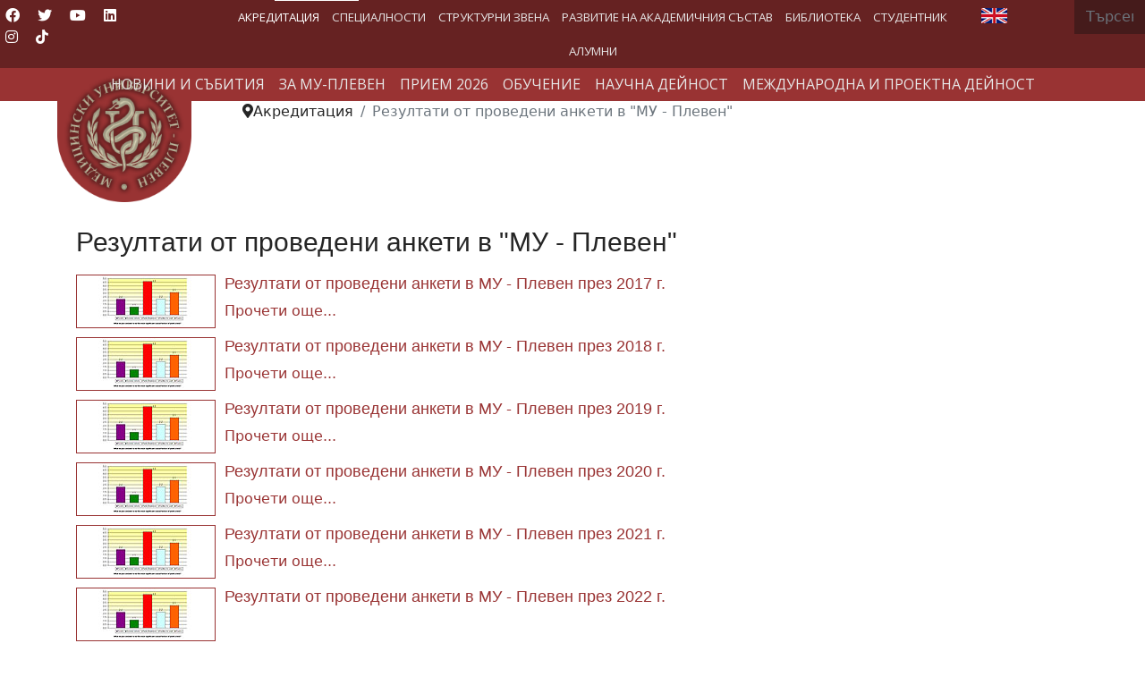

--- FILE ---
content_type: text/html; charset=utf-8
request_url: https://www.mu-pleven.bg/index.php/bg/accreditation/results-of-surveys-conducted-in-mu-pleven
body_size: 33357
content:

<!doctype html>
<html lang="bg-bg" dir="ltr">
	<head><script nonce="MmM0NGZlOTk1YjRhOWY1YTc5MWQ0NjA4Mjk2YzEyYjg2ODI4NzY2Yjc2YWU0OTA4Zjk2ODUwY2I2MTdkMTYwYzY3MTg1NDUwOWUzNWMxMDgwNmYyNmNhNzU5ODIxMDhjMzcwYjlkZWZkNDliM2M3OGFkNTk2ZjMwZGIzZWFmZjU=">var gdprConfigurationOptions = { complianceType: 'info',
																			  cookieConsentLifetime: 0,
																			  cookieConsentSamesitePolicy: '',
																			  cookieConsentSecure: 0,
																			  disableFirstReload: 0,
																	  		  blockJoomlaSessionCookie: 0,
																			  blockExternalCookiesDomains: 0,
																			  externalAdvancedBlockingModeCustomAttribute: '',
																			  allowedCookies: '',
																			  blockCookieDefine: 0,
																			  autoAcceptOnNextPage: 0,
																			  revokable: 0,
																			  lawByCountry: 0,
																			  checkboxLawByCountry: 0,
																			  blockPrivacyPolicy: 0,
																			  cacheGeolocationCountry: 0,
																			  countryAcceptReloadTimeout: 1000,
																			  usaCCPARegions: null,
																			  dismissOnScroll: 0,
																			  dismissOnTimeout: 0,
																			  containerSelector: 'body',
																			  hideOnMobileDevices: 0,
																			  autoFloatingOnMobile: 0,
																			  autoFloatingOnMobileThreshold: 1024,
																			  autoRedirectOnDecline: 0,
																			  autoRedirectOnDeclineLink: '',
																			  showReloadMsg: 0,
																			  showReloadMsgText: 'Applying preferences and reloading the page...',
																			  defaultClosedToolbar: 1,
																			  toolbarLayout: 'basic',
																			  toolbarTheme: 'block',
																			  toolbarButtonsTheme: 'decline_first',
																			  revocableToolbarTheme: 'advanced',
																			  toolbarPosition: 'bottom',
																			  toolbarCenterTheme: 'compact',
																			  revokePosition: 'revoke-bottom',
																			  toolbarPositionmentType: 1,
																			  positionCenterSimpleBackdrop: 0,
																			  positionCenterBlurEffect: 0,
																			  preventPageScrolling: 0,
																			  popupEffect: 'fade',
																			  popupBackground: '#000000',
																			  popupText: '#ffffff',
																			  popupLink: '#ffffff',
																			  buttonBackground: '#993333',
																			  buttonBorder: '#ffffff',
																			  buttonText: '#ffffff',
																			  highlightOpacity: '100',
																			  highlightBackground: '#993333',
																			  highlightBorder: '#ffffff',
																			  highlightText: '#ffffff',
																			  highlightDismissBackground: '#993333',
																		  	  highlightDismissBorder: '#ffffff',
																		 	  highlightDismissText: '#ffffff',
																			  hideRevokableButton: 0,
																			  hideRevokableButtonOnscroll: 0,
																			  customRevokableButton: 1,
																			  customRevokableButtonAction: 0,
																			  headerText: 'COM_GDPR_TEXT_OF_THE_HEADER_TITLE',
																			  messageText: 'Този уебсайт използва бисквитки.',
																			  denyMessageEnabled: 0, 
																			  denyMessage: 'You have declined cookies, to ensure the best experience on this website please consent the cookie usage.',
																			  placeholderBlockedResources: 1, 
																			  placeholderBlockedResourcesAction: 'acceptall',
																	  		  placeholderBlockedResourcesText: 'You must accept cookies and reload the page to view this content',
																			  placeholderIndividualBlockedResourcesText: 'You must accept cookies from {domain} and reload the page to view this content',
																			  placeholderIndividualBlockedResourcesAction: 1,
																			  placeholderOnpageUnlock: 1,
																			  scriptsOnpageUnlock: 1,
																			  dismissText: 'Разбрах!',
																			  allowText: 'Разреши Бисквитки',
																			  denyText: 'Отказ',
																			  cookiePolicyLinkText: 'Политика за Бисквитки.',
																			  cookiePolicyLink: 'index.php?option=com_content&view=article&id=4919:zashtita-na-lichnite-danni&catid=2:uncategorised',
																			  cookiePolicyRevocableTabText: 'Политика за Бисквитки',
																			  privacyPolicyLinkText: '',
																			  privacyPolicyLink: 'javascript:void(0)',
																			  enableGdprBulkConsent: 0,
																			  enableCustomScriptExecGeneric: 0,
																			  customScriptExecGeneric: '',
																			  categoriesCheckboxTemplate: 'cc-checkboxes-light',
																			  toggleCookieSettings: 1,
																			  toggleCookieSettingsLinkedView: 1,
 																			  toggleCookieSettingsLinkedViewSefLink: '/index.php/bg/component/gdpr/',
																	  		  toggleCookieSettingsText: '<span class="cc-cookie-settings-toggle">Управление на Бисквитки <span class="cc-cookie-settings-toggler">&#x25EE;</span></span>',
																			  toggleCookieSettingsButtonBackground: '#993333',
																			  toggleCookieSettingsButtonBorder: '#ffffff',
																			  toggleCookieSettingsButtonText: '#ffffff',
																			  showLinks: 1,
																			  blankLinks: '_self',
																			  autoOpenPrivacyPolicy: 0,
																			  openAlwaysDeclined: 1,
																			  cookieSettingsLabel: 'Настройка на бисквитки:',
															  				  cookieSettingsDesc: 'Choose which kind of cookies you want to disable by clicking on the checkboxes. Click on a category name for more informations about used cookies.',
																			  cookieCategory1Enable: 1,
																			  cookieCategory1Name: 'Необходими',
																			  cookieCategory1Locked: 0,
																			  cookieCategory2Enable: 1,
																			  cookieCategory2Name: 'Персонализиране',
																			  cookieCategory2Locked: 0,
																			  cookieCategory3Enable: 1,
																			  cookieCategory3Name: 'Анализ',
																			  cookieCategory3Locked: 0,
																			  cookieCategory4Enable: 0,
																			  cookieCategory4Name: 'Marketing',
																			  cookieCategory4Locked: 0,
																			  cookieCategoriesDescriptions: {},
																			  alwaysReloadAfterCategoriesChange: 0,
																			  preserveLockedCategories: 0,
																			  reloadOnfirstDeclineall: 0,
																			  trackExistingCheckboxSelectors: '',
															  		  		  trackExistingCheckboxConsentLogsFormfields: 'name,email,subject,message',
																			  allowallShowbutton: 0,
																			  allowallText: 'Allow all cookies',
																			  allowallButtonBackground: '#ffffff',
																			  allowallButtonBorder: '#ffffff',
																			  allowallButtonText: '#000000',
																			  allowallButtonTimingAjax: 'fast',
																			  includeAcceptButton: 0,
																			  trackConsentDate: 0,
																			  optoutIndividualResources: 1,
																			  blockIndividualResourcesServerside: 1,
																			  disableSwitchersOptoutCategory: 1,
																			  allowallIndividualResources: 1,
																			  blockLocalStorage: 0,
																			  blockSessionStorage: 0,
																			  externalAdvancedBlockingModeTags: 'script,img,link',
																			  enableCustomScriptExecCategory1: 0,
																			  customScriptExecCategory1: '',
																			  enableCustomScriptExecCategory2: 0,
																			  customScriptExecCategory2: '',
																			  enableCustomScriptExecCategory3: 0,
																			  customScriptExecCategory3: '',
																			  enableCustomScriptExecCategory4: 0,
																			  customScriptExecCategory4: '',
																			  debugMode: 0
																		};</script>
		
		<meta name="viewport" content="width=device-width, initial-scale=1, shrink-to-fit=no">
		<meta charset="utf-8">
	<meta name="description" content="Медицински университет – Плевен (МУ-Плевен) се откроява на картата на висшето медицинско образование у нас и в Европа със съвременния си облик на водещ образова">
	<meta name="generator" content="Helix Ultimate - The Most Popular Joomla! Template Framework.">
	<title>Резултати от проведени анкети в &quot;МУ - Плевен&quot;</title>
	<link href="/index.php/bg/accreditation/results-of-surveys-conducted-in-mu-pleven?format=feed&amp;type=rss" rel="alternate" type="application/rss+xml" title="RSS 2.0">
	<link href="/index.php/bg/accreditation/results-of-surveys-conducted-in-mu-pleven?format=feed&amp;type=atom" rel="alternate" type="application/atom+xml" title="Atom 1.0">
	<link href="/images/Logo/mu-logo4.gif" rel="shortcut icon" type="image/vnd.microsoft.icon">
	<link href="https://www.mu-pleven.bg/index.php/bg/component/finder/search?format=opensearch&amp;Itemid=1058" rel="search" title="OpenSearch Медицински Университет - Плевен " type="application/opensearchdescription+xml">
<link href="/plugins/system/gdpr/assets/css/jquery.fancybox.min.css?1872bc39b0d1582c7f6d2967801e4208" rel="stylesheet" />
	<link href="/media/vendor/awesomplete/css/awesomplete.css?1.1.5" rel="stylesheet" />
	<link href="/media/vendor/joomla-custom-elements/css/joomla-alert.min.css?0.2.0" rel="stylesheet" />
	<link href="/plugins/system/gdpr/assets/css/cookieconsent.min.css?1872bc39b0d1582c7f6d2967801e4208" rel="stylesheet" />
	<link href="/plugins/system/jce/css/content.css?badb4208be409b1335b815dde676300e" rel="stylesheet" />
	<link href="/plugins/system/jcemediabox/css/jcemediabox.min.css?0072da39200af2a5f0dbaf1a155242cd" rel="stylesheet" />
	<link href="/templates/shaper_helixultimate/css/bootstrap.min.css" rel="stylesheet" />
	<link href="/plugins/system/helixultimate/assets/css/system-j4.min.css" rel="stylesheet" />
	<link href="/plugins/system/helixultimate/assets/css/choices.css" rel="stylesheet" />
	<link href="/media/system/css/joomla-fontawesome.min.css?1872bc39b0d1582c7f6d2967801e4208" rel="stylesheet" />
	<link href="/templates/shaper_helixultimate/css/template.css" rel="stylesheet" />
	<link href="/templates/shaper_helixultimate/css/presets/default.css" rel="stylesheet" />
	<link href="/media/plg_system_imageeffectck/css/imageeffectck.css?ver=2.2.7" rel="stylesheet" />
	<link href="/media/mod_languages/css/template.min.css?1872bc39b0d1582c7f6d2967801e4208" rel="stylesheet" />
	<link href="/modules/mod_maximenuck/themes/custom/css/maximenuck_maximenuck234.css" rel="stylesheet" />
	<link href="/media/com_maximenuck/assets/fontawesome.all.min.css" rel="stylesheet" />
	<link href="https://fonts.googleapis.com/css?family=Open+Sans:500" rel="stylesheet" />
	<link href="https://fonts.googleapis.com/css?family=Open+Sans" rel="stylesheet" />
	<link href="/modules/mod_maximenuck/themes/custom/css/maximenuck_maximenuck201.css" rel="stylesheet" />
	<link href="/modules/mod_maximenuck/themes/custom/css/maximenuck_maximenuck216.css" rel="stylesheet" />
	<style nonce="MmM0NGZlOTk1YjRhOWY1YTc5MWQ0NjA4Mjk2YzEyYjg2ODI4NzY2Yjc2YWU0OTA4Zjk2ODUwY2I2MTdkMTYwYzY3MTg1NDUwOWUzNWMxMDgwNmYyNmNhNzU5ODIxMDhjMzcwYjlkZWZkNDliM2M3OGFkNTk2ZjMwZGIzZWFmZjU=">div.cc-window.cc-floating{max-width:24em}@media(max-width: 639px){div.cc-window.cc-floating:not(.cc-center){max-width: none}}div.cc-window, span.cc-cookie-settings-toggler{font-size:16px}div.cc-revoke{font-size:16px}div.cc-settings-label,span.cc-cookie-settings-toggle{font-size:14px}div.cc-window.cc-banner{padding:1em 1.8em}div.cc-window.cc-floating{padding:2em 1.8em}input.cc-cookie-checkbox+span:before, input.cc-cookie-checkbox+span:after{border-radius:0px}div.cc-center,div.cc-floating,div.cc-checkbox-container,div.gdpr-fancybox-container div.fancybox-content,ul.cc-cookie-category-list li,fieldset.cc-service-list-title legend{border-radius:0px}div.cc-window a.cc-btn,span.cc-cookie-settings-toggle{border-radius:0px}</style>
	<style nonce="MmM0NGZlOTk1YjRhOWY1YTc5MWQ0NjA4Mjk2YzEyYjg2ODI4NzY2Yjc2YWU0OTA4Zjk2ODUwY2I2MTdkMTYwYzY3MTg1NDUwOWUzNWMxMDgwNmYyNmNhNzU5ODIxMDhjMzcwYjlkZWZkNDliM2M3OGFkNTk2ZjMwZGIzZWFmZjU=">h2{font-family: 'Arial', sans-serif;font-size: 30px;text-decoration: none;}
</style>
	<style nonce="MmM0NGZlOTk1YjRhOWY1YTc5MWQ0NjA4Mjk2YzEyYjg2ODI4NzY2Yjc2YWU0OTA4Zjk2ODUwY2I2MTdkMTYwYzY3MTg1NDUwOWUzNWMxMDgwNmYyNmNhNzU5ODIxMDhjMzcwYjlkZWZkNDliM2M3OGFkNTk2ZjMwZGIzZWFmZjU=">h3{font-family: 'Arial', sans-serif;font-size: 26px;text-decoration: none;}
</style>
	<style nonce="MmM0NGZlOTk1YjRhOWY1YTc5MWQ0NjA4Mjk2YzEyYjg2ODI4NzY2Yjc2YWU0OTA4Zjk2ODUwY2I2MTdkMTYwYzY3MTg1NDUwOWUzNWMxMDgwNmYyNmNhNzU5ODIxMDhjMzcwYjlkZWZkNDliM2M3OGFkNTk2ZjMwZGIzZWFmZjU=">.logo-image {height:150px;}.logo-image-phone {height:150px;}</style>
	<style nonce="MmM0NGZlOTk1YjRhOWY1YTc5MWQ0NjA4Mjk2YzEyYjg2ODI4NzY2Yjc2YWU0OTA4Zjk2ODUwY2I2MTdkMTYwYzY3MTg1NDUwOWUzNWMxMDgwNmYyNmNhNzU5ODIxMDhjMzcwYjlkZWZkNDliM2M3OGFkNTk2ZjMwZGIzZWFmZjU=">@media(max-width: 992px) {.logo-image {height: 36px;}.logo-image-phone {height: 36px;}}</style>
	<style nonce="MmM0NGZlOTk1YjRhOWY1YTc5MWQ0NjA4Mjk2YzEyYjg2ODI4NzY2Yjc2YWU0OTA4Zjk2ODUwY2I2MTdkMTYwYzY3MTg1NDUwOWUzNWMxMDgwNmYyNmNhNzU5ODIxMDhjMzcwYjlkZWZkNDliM2M3OGFkNTk2ZjMwZGIzZWFmZjU=">@media(max-width: 576px) {.logo-image {height: 36px;}.logo-image-phone {height: 36px;}}</style>
	<style nonce="MmM0NGZlOTk1YjRhOWY1YTc5MWQ0NjA4Mjk2YzEyYjg2ODI4NzY2Yjc2YWU0OTA4Zjk2ODUwY2I2MTdkMTYwYzY3MTg1NDUwOWUzNWMxMDgwNmYyNmNhNzU5ODIxMDhjMzcwYjlkZWZkNDliM2M3OGFkNTk2ZjMwZGIzZWFmZjU=">/* Mobile Menu CK - https://www.joomlack.fr */
/* Automatic styles */

.mobilemenuck-bar {display:none;position:relative;left:0;top:0;right:0;z-index:100;}
.mobilemenuck-bar-title {display: block;}
.mobilemenuck-bar-button {cursor:pointer;box-sizing: border-box;position:absolute; top: 0; right: 0;line-height:0.8em;font-family:Segoe UI;text-align: center;}
.mobilemenuck {box-sizing: border-box;width: 100%;}
.mobilemenuck-topbar {position:relative;}
.mobilemenuck-title {display: block;}
.mobilemenuck-button {cursor:pointer;box-sizing: border-box;position:absolute; top: 0; right: 0;line-height:0.8em;font-family:Segoe UI;text-align: center;}
.mobilemenuck a {display:block;text-decoration: none;}
.mobilemenuck a:hover {text-decoration: none;}
.mobilemenuck .mobilemenuck-item > div {position:relative;}
/* for accordion */
.mobilemenuck-togglericon:after {cursor:pointer;text-align:center;display:block;position: absolute;right: 0;top: 0;content:"+";}
.mobilemenuck .open .mobilemenuck-togglericon:after {content:"-";}
.mobilemenuck-lock-button.mobilemenuck-button {right:45px}
.mobilemenuck-lock-button.mobilemenuck-button svg {max-height:50%;}
.mobilemenuck-lock-button.mobilemenuck-button::after {display: block;content: "";height: 100%;width: 100%;z-index: 1;position: absolute;top: 0;left: 0;}
.mobilemenuck[data-display="flyout"] {overflow: initial !important;}
.mobilemenuck[data-display="flyout"] .level1 + .mobilemenuck-submenu {position:absolute;top:0;left:auto;display:none;height:100vh;left:100%;}
.mobilemenuck[data-display="flyout"] .level2 + .mobilemenuck-submenu {position:absolute;top:0;left:auto;display:none;height:100vh;left:100%;}
.mobilemenuck[data-display="flyout"][data-effect*="slideright"] .level1 + .mobilemenuck-submenu {right:100%;left:auto;}
.mobilemenuck[data-display="flyout"][data-effect*="slideright"] .level2 + .mobilemenuck-submenu {right:100%;left:auto;}
@media screen and (max-width: 640px) {
.mobilemenuck[data-display="flyout"] .level1 + .mobilemenuck-submenu {position:static;width: initial !important;height: initial;}
}
@media screen and (max-width: 1000px) {
.mobilemenuck[data-display="flyout"] .level2 + .mobilemenuck-submenu {position:static;width: initial !important;height: initial;}
}

[data-id="maximenuck234"] .mobilemenuck-bar-title {
	background: #993333;
	color: #FFFFFF;
	font-weight: bold;
	text-indent: 20px;
	line-height: 43px;
	font-size: 16px;
}

[data-id="maximenuck234"] .mobilemenuck-bar-title a {
	color: #FFFFFF;
	font-weight: bold;
	text-indent: 20px;
	line-height: 43px;
	font-size: 18px;
}

[data-id="maximenuck234"] .mobilemenuck-bar-button {
	background: #993333;
	height: 43px;
	width: 43px;
	color: #FFFFFF;
	padding-top: 8px;
	font-size: 3em;
}

[data-id="maximenuck234"] .mobilemenuck-bar-button a {
	color: #FFFFFF;
	font-size: 3em;
}

[data-id="maximenuck234"].mobilemenuck {
	background: #000;
	color: #FFFFFF;
	padding-bottom: 5px;
	font-weight: ;
	font-size: 1.2em;
}

[data-id="maximenuck234"].mobilemenuck a {
	color: #FFFFFF;
	font-weight: bold;
	font-size: 1.2em;
}

[data-id="maximenuck234"] .mobilemenuck-title {
	background: #993333;
	height: 43px;
	text-indent: 20px;
	line-height: 43px;
	font-size: 18px;
}

[data-id="maximenuck234"] .mobilemenuck-title a {
	text-indent: 20px;
	line-height: 43px;
	font-size: 18px;
}

[data-id="maximenuck234"] .mobilemenuck-button {
	min-height: 35px;
	height: 100%;
	width: 45px;
	line-height: 35px;
	font-size: 3em;
	padding-top: 4px;

}

[data-id="maximenuck234"] .mobilemenuck-button a {
	line-height: 35px;
	font-size: 3em;
}

[data-id="maximenuck234"] .mobilemenuck-item > .level1 {
	background: #993333;
	-moz-border-radius: 5px 5px 5px 5px;
	-o-border-radius: 5px 5px 5px 5px;
	-webkit-border-radius: 5px 5px 5px 5px;
	border-radius: 5px 5px 5px 5px;
	color: #FFFFFF;
	margin-top: 4px;
	margin-right: 4px;
	margin-bottom: 4px;
	margin-left: 4px;
	padding-left: 15px;
	line-height: 30px;
}

[data-id="maximenuck234"] .mobilemenuck-item > .level1 a {
	color: #FFFFFF;
	line-height: 30px;
}

[data-id="maximenuck234"] .mobilemenuck-item > .level1:hover, [data-id="maximenuck234"] .mobilemenuck-item > .level1.open {
	background: #993333;
}

[data-id="maximenuck234"] .mobilemenuck-item > .level2 {
	background: #ac4e4e;
	-moz-border-radius: 5px 5px 5px 5px;
	-o-border-radius: 5px 5px 5px 5px;
	-webkit-border-radius: 5px 5px 5px 5px;
	border-radius: 5px 5px 5px 5px;
	color: #FFFFFF;
	margin-top: 4px;
	margin-right: 4px;
	margin-bottom: 4px;
	margin-left: 4px;
	padding-left: 20px;
	line-height: 30px;
font-size: 13px;
}

[data-id="maximenuck234"] .mobilemenuck-item > .level2 a {
	color: #ffffff;
	line-height: 30px;
}

[data-id="maximenuck234"] .mobilemenuck-item > .level2:hover, [data-id="maximenuck234"] .mobilemenuck-item > .level2.open {
	background: #993333;
}

[data-id="maximenuck234"] .level2 + .mobilemenuck-submenu .mobilemenuck-item > div {
	background: #c07878;
	-moz-border-radius: 5px 5px 5px 5px;
	-o-border-radius: 5px 5px 5px 5px;
	-webkit-border-radius: 5px 5px 5px 5px;
	border-radius: 5px 5px 5px 5px;
	color: #FFFFFF;
	margin-top: 4px;
	margin-right: 4px;
	margin-bottom: 4px;
	margin-left: 4px;
	padding-left: 35px;
	line-height: 30px;
font-size: 13px;

}

[data-id="maximenuck234"] .level2 + .mobilemenuck-submenu .mobilemenuck-item > div a {
	color: #FFFFFF;
	line-height: 30px;
}

[data-id="maximenuck234"] .level2 + .mobilemenuck-submenu .mobilemenuck-item > div:hover, [data-id="maximenuck234"] .mobilemenuck-item > .level2 + .mobilemenuck-submenu .mobilemenuck-item > div.open {
	background: #993333;
}

[data-id="maximenuck234"] .mobilemenuck-togglericon:after {
	background: #000000;
	background: rgba(0,0,0,0.25);
	-pie-background: rgba(0,0,0,0.25);
	-moz-border-radius: 0px 5px 5px 0px;
	-o-border-radius: 0px 5px 5px 0px;
	-webkit-border-radius: 0px 5px 5px 0px;
	border-radius: 0px 5px 5px 0px;
	min-height: 30px;
	height: 100%;
	width: 30px;
	padding-right: 5px;
	padding-left: 5px;
	line-height: 30px;
	font-size: 1.7em;
}

[data-id="maximenuck234"] .mobilemenuck-togglericon:after a {
	line-height: 30px;
	font-size: 1.7em;

}
.mobilemaximenuck div span.descck {
	padding-left: 10px;
	font-size: 12px;
}

[data-id="maximenuck234"] .mobilemenuck-item-counter {
	display: inline-block;
	margin: 0 5px;
	padding: 10px;
	font-size: 12px;
	line-height: 0;
	background: rgba(0,0,0,0.3);
	color: #eee;
	border-radius: 10px;
	height: 20px;
	transform: translate(10px,-3px);
	box-sizing: border-box;
}.mobilemenuck-logo { text-align: center; }.mobilemenuck-logo-left { text-align: left; }.mobilemenuck-logo-right { text-align: right; }.mobilemenuck-logo a { display: inline-block; }</style>
	<style nonce="MmM0NGZlOTk1YjRhOWY1YTc5MWQ0NjA4Mjk2YzEyYjg2ODI4NzY2Yjc2YWU0OTA4Zjk2ODUwY2I2MTdkMTYwYzY3MTg1NDUwOWUzNWMxMDgwNmYyNmNhNzU5ODIxMDhjMzcwYjlkZWZkNDliM2M3OGFkNTk2ZjMwZGIzZWFmZjU=">#sp-section-1{ background-color:#662222;color:#FFFFFF;padding:0px 0px 0px 0px; }</style>
	<style nonce="MmM0NGZlOTk1YjRhOWY1YTc5MWQ0NjA4Mjk2YzEyYjg2ODI4NzY2Yjc2YWU0OTA4Zjk2ODUwY2I2MTdkMTYwYzY3MTg1NDUwOWUzNWMxMDgwNmYyNmNhNzU5ODIxMDhjMzcwYjlkZWZkNDliM2M3OGFkNTk2ZjMwZGIzZWFmZjU=">#sp-section-1 a{color:#FFFFFF;}</style>
	<style nonce="MmM0NGZlOTk1YjRhOWY1YTc5MWQ0NjA4Mjk2YzEyYjg2ODI4NzY2Yjc2YWU0OTA4Zjk2ODUwY2I2MTdkMTYwYzY3MTg1NDUwOWUzNWMxMDgwNmYyNmNhNzU5ODIxMDhjMzcwYjlkZWZkNDliM2M3OGFkNTk2ZjMwZGIzZWFmZjU=">#sp-section-2{ background-color:#993333;color:#FFFFFF; }</style>
	<style nonce="MmM0NGZlOTk1YjRhOWY1YTc5MWQ0NjA4Mjk2YzEyYjg2ODI4NzY2Yjc2YWU0OTA4Zjk2ODUwY2I2MTdkMTYwYzY3MTg1NDUwOWUzNWMxMDgwNmYyNmNhNzU5ODIxMDhjMzcwYjlkZWZkNDliM2M3OGFkNTk2ZjMwZGIzZWFmZjU=">#sp-section-2 a{color:#FFFFFF;}</style>
	<style nonce="MmM0NGZlOTk1YjRhOWY1YTc5MWQ0NjA4Mjk2YzEyYjg2ODI4NzY2Yjc2YWU0OTA4Zjk2ODUwY2I2MTdkMTYwYzY3MTg1NDUwOWUzNWMxMDgwNmYyNmNhNzU5ODIxMDhjMzcwYjlkZWZkNDliM2M3OGFkNTk2ZjMwZGIzZWFmZjU=">#sp-section-2 a:hover{color:#FFFFFF;}</style>
	<style nonce="MmM0NGZlOTk1YjRhOWY1YTc5MWQ0NjA4Mjk2YzEyYjg2ODI4NzY2Yjc2YWU0OTA4Zjk2ODUwY2I2MTdkMTYwYzY3MTg1NDUwOWUzNWMxMDgwNmYyNmNhNzU5ODIxMDhjMzcwYjlkZWZkNDliM2M3OGFkNTk2ZjMwZGIzZWFmZjU=">#sp-section-6{ padding:0 20% 0 20%; }</style>
	<style nonce="MmM0NGZlOTk1YjRhOWY1YTc5MWQ0NjA4Mjk2YzEyYjg2ODI4NzY2Yjc2YWU0OTA4Zjk2ODUwY2I2MTdkMTYwYzY3MTg1NDUwOWUzNWMxMDgwNmYyNmNhNzU5ODIxMDhjMzcwYjlkZWZkNDliM2M3OGFkNTk2ZjMwZGIzZWFmZjU=">#sp-footer{ background-color:#662222;color:#FFFFFF; }</style>
	<style nonce="MmM0NGZlOTk1YjRhOWY1YTc5MWQ0NjA4Mjk2YzEyYjg2ODI4NzY2Yjc2YWU0OTA4Zjk2ODUwY2I2MTdkMTYwYzY3MTg1NDUwOWUzNWMxMDgwNmYyNmNhNzU5ODIxMDhjMzcwYjlkZWZkNDliM2M3OGFkNTk2ZjMwZGIzZWFmZjU=">#sp-footer a{color:#FFFFFF;}</style>
	<style nonce="MmM0NGZlOTk1YjRhOWY1YTc5MWQ0NjA4Mjk2YzEyYjg2ODI4NzY2Yjc2YWU0OTA4Zjk2ODUwY2I2MTdkMTYwYzY3MTg1NDUwOWUzNWMxMDgwNmYyNmNhNzU5ODIxMDhjMzcwYjlkZWZkNDliM2M3OGFkNTk2ZjMwZGIzZWFmZjU=">#sp-footer a:hover{color:#E6D4D4;}</style>
	<style nonce="MmM0NGZlOTk1YjRhOWY1YTc5MWQ0NjA4Mjk2YzEyYjg2ODI4NzY2Yjc2YWU0OTA4Zjk2ODUwY2I2MTdkMTYwYzY3MTg1NDUwOWUzNWMxMDgwNmYyNmNhNzU5ODIxMDhjMzcwYjlkZWZkNDliM2M3OGFkNTk2ZjMwZGIzZWFmZjU=">#maximenuck234-mobile-bar, #maximenuck234-mobile-bar-wrap-topfixed { display: none; }
	@media only screen and (max-width:640px){
	#maximenuck234 { display: none !important; }
	#maximenuck234-mobile-bar, #maximenuck234-mobile-bar-wrap-topfixed { display: block; }
	.mobilemenuck-hide {display: none !important;}
    body { padding-top: 40px !important; } }</style>
<script src="/media/vendor/jquery/js/jquery.min.js?3.6.0"></script>
	<script src="/plugins/system/gdpr/assets/js/jquery.fancybox.min.js?1872bc39b0d1582c7f6d2967801e4208" defer></script>
	<script src="/plugins/system/gdpr/assets/js/checkbox.js?1872bc39b0d1582c7f6d2967801e4208" defer></script>
	<script src="/media/legacy/js/jquery-noconflict.min.js?04499b98c0305b16b373dff09fe79d1290976288"></script>
	<script type="application/json" class="joomla-script-options new" nonce="MmM0NGZlOTk1YjRhOWY1YTc5MWQ0NjA4Mjk2YzEyYjg2ODI4NzY2Yjc2YWU0OTA4Zjk2ODUwY2I2MTdkMTYwYzY3MTg1NDUwOWUzNWMxMDgwNmYyNmNhNzU5ODIxMDhjMzcwYjlkZWZkNDliM2M3OGFkNTk2ZjMwZGIzZWFmZjU=">{"data":{"breakpoints":{"tablet":991,"mobile":480},"header":{"stickyOffset":"150"}},"joomla.jtext":{"MOD_FINDER_SEARCH_VALUE":"\u0422\u044a\u0440\u0441\u0435\u043d\u0435...","ERROR":"\u0413\u0440\u0435\u0448\u043a\u0430","MESSAGE":"\u0421\u044a\u043e\u0431\u0449\u0435\u043d\u0438\u0435","NOTICE":"\u0417\u0430\u0431\u0435\u043b\u0435\u0436\u043a\u0430","WARNING":"\u041f\u0440\u0435\u0434\u0443\u043f\u0440\u0435\u0436\u0434\u0435\u043d\u0438\u0435","JCLOSE":"\u0417\u0430\u0442\u0432\u043e\u0440\u0438","JOK":"\u0414\u043e\u0431\u0440\u0435","JOPEN":"\u041e\u0442\u0432\u043e\u0440\u0438"},"finder-search":{"url":"\/index.php\/bg\/component\/finder\/?task=suggestions.suggest&format=json&tmpl=component&Itemid=1058"},"system.paths":{"root":"","rootFull":"https:\/\/www.mu-pleven.bg\/","base":"","baseFull":"https:\/\/www.mu-pleven.bg\/"},"csrf.token":"1bbda512cc1846ea5c83fdd561d4cf24","accessibility-options":{"labels":{"menuTitle":"\u041e\u043f\u0446\u0438\u0438 \u0437\u0430 \u0434\u043e\u0441\u0442\u044a\u043f\u043d\u043e\u0441\u0442","increaseText":"\u0423\u0432\u0435\u043b\u0438\u0447\u0435\u0442\u0435 \u0440\u0430\u0437\u043c\u0435\u0440\u0430 \u043d\u0430 \u0442\u0435\u043a\u0441\u0442\u0430","decreaseText":"\u041d\u0430\u043c\u0430\u043b\u044f\u0432\u0430\u043d\u0435 \u0433\u043e\u043b\u0435\u043c\u0438\u043d\u0430\u0442\u0430 \u043d\u0430 \u0442\u0435\u043a\u0441\u0442\u0430","increaseTextSpacing":"\u0423\u0432\u0435\u043b\u0438\u0447\u0430\u0432\u0430\u043d\u0435 \u0440\u0430\u0437\u0441\u0442\u043e\u044f\u043d\u0438\u0435\u0442\u043e \u043c\u0435\u0436\u0434\u0443 \u0442\u0435\u043a\u0441\u0442\u043e\u0432\u0435\u0442\u0435","decreaseTextSpacing":"\u041d\u0430\u043c\u0430\u043b\u044f\u0432\u0430\u043d\u0435\u043d\u0435 \u043d\u0430 \u0440\u0430\u0437\u0441\u0442\u043e\u044f\u043d\u0438\u0435\u0442\u043e \u043c\u0435\u0436\u0434\u0443 \u0442\u0435\u043a\u0441\u0442\u043e\u0432\u0435\u0442\u0435","invertColors":"\u0418\u043d\u0432\u0435\u0440\u0442\u0438\u0440\u0430\u0439\u0442\u0435 \u0446\u0432\u0435\u0442\u043e\u0432\u0435\u0442\u0435","grayHues":"Grey Hues","underlineLinks":"\u041f\u043e\u0434\u0447\u0435\u0440\u0442\u0430\u043d\u0438 \u0432\u0440\u044a\u0437\u043a\u0438","bigCursor":"\u0413\u043e\u043b\u044f\u043c \u043a\u0443\u0440\u0441\u043e\u0440","readingGuide":"\u0420\u044a\u043a\u043e\u0432\u043e\u0434\u0441\u0442\u0432\u043e \u0437\u0430 \u0447\u0435\u0442\u0435\u043d\u0435","textToSpeech":"\u0422\u0435\u043a\u0441\u0442 \u043a\u044a\u043c \u0440\u0435\u0447","speechToText":"\u0420\u0435\u0447 \u043a\u044a\u043c \u0442\u0435\u043a\u0441\u0442","resetTitle":"\u041d\u0443\u043b\u0438\u0440\u0430\u043d\u0435","closeTitle":"\u0417\u0430\u0442\u0432\u043e\u0440\u0438"},"icon":{"position":{"left":{"size":"0","units":"px"}},"useEmojis":true},"hotkeys":{"enabled":true,"helpTitles":true},"textToSpeechLang":["bg-BG"],"speechToTextLang":["bg-BG"]}}</script>
	<script src="/media/system/js/core.min.js?17121a112ecec3d656efe5c5f493429c9acf2179"></script>
	<script src="/media/system/js/messages-es5.min.js?70b6651d6deab46dc8a25f03338f66f540cc62e2" nomodule defer></script>
	<script src="/media/com_finder/js/finder-es5.min.js?bad573eb3c559a3e1070529bf0ccb8d8745ba5f3" nomodule defer></script>
	<script src="/media/vendor/awesomplete/js/awesomplete.min.js?1.1.5" defer></script>
	<script src="/media/com_finder/js/finder.min.js?29fe670bb180ec95c613a0e6aa6df738d9de97d4" type="module"></script>
	<script src="/media/system/js/messages.min.js?7425e8d1cb9e4f061d5e30271d6d99b085344117" type="module"></script>
	<script src="/plugins/system/gdpr/assets/js/cookieconsent.min.js?1872bc39b0d1582c7f6d2967801e4208" defer></script>
	<script src="/plugins/system/gdpr/assets/js/init.js?1872bc39b0d1582c7f6d2967801e4208" defer></script>
	<script src="/media/vendor/accessibility/js/accessibility.min.js?3.0.15" defer></script>
	<script src="/plugins/system/jcemediabox/js/jcemediabox.min.js?d67233ea942db0e502a9d3ca48545fb9"></script>
	<script src="/templates/shaper_helixultimate/js/bootstrap.bundle.min.js"></script>
	<script src="/templates/shaper_helixultimate/js/main.js"></script>
	<script src="/media/plg_system_imageeffectck/js/imageeffectck.js"></script>
	<script src="/modules/mod_maximenuck/assets/maximenuck.min.js"></script>
	<script src="/media/plg_system_mobilemenuck/assets/mobilemenuck.js?ver=1.5.9"></script>
	<script nonce="MmM0NGZlOTk1YjRhOWY1YTc5MWQ0NjA4Mjk2YzEyYjg2ODI4NzY2Yjc2YWU0OTA4Zjk2ODUwY2I2MTdkMTYwYzY3MTg1NDUwOWUzNWMxMDgwNmYyNmNhNzU5ODIxMDhjMzcwYjlkZWZkNDliM2M3OGFkNTk2ZjMwZGIzZWFmZjU=">				var COM_GDPR_DYNAMIC_PRIVACY_POLICY_ACCEPT = 'I accept'; 				var COM_GDPR_DYNAMIC_PRIVACY_POLICY_NOACCEPT = 'I don\'t accept'; </script>
	<script nonce="MmM0NGZlOTk1YjRhOWY1YTc5MWQ0NjA4Mjk2YzEyYjg2ODI4NzY2Yjc2YWU0OTA4Zjk2ODUwY2I2MTdkMTYwYzY3MTg1NDUwOWUzNWMxMDgwNmYyNmNhNzU5ODIxMDhjMzcwYjlkZWZkNDliM2M3OGFkNTk2ZjMwZGIzZWFmZjU=">var gdpr_livesite='https://www.mu-pleven.bg/';var gdprDynamicFancyboxWidth=700;var gdprDynamicFancyboxHeight=800;var gdprDynamicFancyboxCloseText='Close';var gdprDynamicCheckboxRequiredText='Required';var gdprDynamicCheckboxArray='["{1-1}"]';var gdprDynamicCheckboxOrder = 'right';var gdprPrivacyPolicyDynamicCheckboxContainerTemplate = '<div class=\'control-group\' style=\'margin-top:10px\'>{field}</div>';var gdprPrivacyPolicyDynamicCheckboxLabelTemplate = '<div class=\'control-label\' style=\'display:inline-block\'>{label}</div>';var gdprPrivacyPolicyDynamicCheckboxCheckboxTemplate = '<div class=\'controls\' style=\'display:inline-block;margin-left:20px\'>{checkbox}</div>';var gdprDynamicCheckboxRemoveAttributes = 1;var gdprDynamicForceSubmitButton = 0;var gdprDynamicRemoveSubmitButtonEvents = 0;var gdprDynamicCheckboxCustomSubmissionMethodSelector = 'input[type=submit],button[type=submit],button[type=button]';var gdprPrivacyPolicyDynamicControl = 1;var gdprDynamicCheckboxControlsClass = 0;var gdprDynamicCheckboxControlsClassList = 'required';var gdprDynamicCheckboxPopupFormatTemplate = 'ajaxraw';var gdprCurrentSefLanguage='';var gdprPrivacyPolicyDynamicCheckboxConsentDate = 0;</script>
	<script nonce="MmM0NGZlOTk1YjRhOWY1YTc5MWQ0NjA4Mjk2YzEyYjg2ODI4NzY2Yjc2YWU0OTA4Zjk2ODUwY2I2MTdkMTYwYzY3MTg1NDUwOWUzNWMxMDgwNmYyNmNhNzU5ODIxMDhjMzcwYjlkZWZkNDliM2M3OGFkNTk2ZjMwZGIzZWFmZjU=">var gdprConfigurationOptions = { complianceType: 'info',
																			  cookieConsentLifetime: 0,
																			  cookieConsentSamesitePolicy: '',
																			  cookieConsentSecure: 0,
																			  disableFirstReload: 0,
																	  		  blockJoomlaSessionCookie: 0,
																			  blockExternalCookiesDomains: 0,
																			  externalAdvancedBlockingModeCustomAttribute: '',
																			  allowedCookies: '',
																			  blockCookieDefine: 0,
																			  autoAcceptOnNextPage: 0,
																			  revokable: 0,
																			  lawByCountry: 0,
																			  checkboxLawByCountry: 0,
																			  blockPrivacyPolicy: 0,
																			  cacheGeolocationCountry: 0,
																			  countryAcceptReloadTimeout: 1000,
																			  usaCCPARegions: null,
																			  dismissOnScroll: 0,
																			  dismissOnTimeout: 0,
																			  containerSelector: 'body',
																			  hideOnMobileDevices: 0,
																			  autoFloatingOnMobile: 0,
																			  autoFloatingOnMobileThreshold: 1024,
																			  autoRedirectOnDecline: 0,
																			  autoRedirectOnDeclineLink: '',
																			  showReloadMsg: 0,
																			  showReloadMsgText: 'Applying preferences and reloading the page...',
																			  defaultClosedToolbar: 1,
																			  toolbarLayout: 'basic',
																			  toolbarTheme: 'block',
																			  toolbarButtonsTheme: 'decline_first',
																			  revocableToolbarTheme: 'advanced',
																			  toolbarPosition: 'bottom',
																			  toolbarCenterTheme: 'compact',
																			  revokePosition: 'revoke-bottom',
																			  toolbarPositionmentType: 1,
																			  positionCenterSimpleBackdrop: 0,
																			  positionCenterBlurEffect: 0,
																			  preventPageScrolling: 0,
																			  popupEffect: 'fade',
																			  popupBackground: '#000000',
																			  popupText: '#ffffff',
																			  popupLink: '#ffffff',
																			  buttonBackground: '#993333',
																			  buttonBorder: '#ffffff',
																			  buttonText: '#ffffff',
																			  highlightOpacity: '100',
																			  highlightBackground: '#993333',
																			  highlightBorder: '#ffffff',
																			  highlightText: '#ffffff',
																			  highlightDismissBackground: '#993333',
																		  	  highlightDismissBorder: '#ffffff',
																		 	  highlightDismissText: '#ffffff',
																			  hideRevokableButton: 0,
																			  hideRevokableButtonOnscroll: 0,
																			  customRevokableButton: 1,
																			  customRevokableButtonAction: 0,
																			  headerText: 'COM_GDPR_TEXT_OF_THE_HEADER_TITLE',
																			  messageText: 'Този уебсайт използва бисквитки.',
																			  denyMessageEnabled: 0, 
																			  denyMessage: 'You have declined cookies, to ensure the best experience on this website please consent the cookie usage.',
																			  placeholderBlockedResources: 1, 
																			  placeholderBlockedResourcesAction: 'acceptall',
																	  		  placeholderBlockedResourcesText: 'You must accept cookies and reload the page to view this content',
																			  placeholderIndividualBlockedResourcesText: 'You must accept cookies from {domain} and reload the page to view this content',
																			  placeholderIndividualBlockedResourcesAction: 1,
																			  placeholderOnpageUnlock: 1,
																			  scriptsOnpageUnlock: 1,
																			  dismissText: 'Разбрах!',
																			  allowText: 'Разреши Бисквитки',
																			  denyText: 'Отказ',
																			  cookiePolicyLinkText: 'Политика за Бисквитки.',
																			  cookiePolicyLink: 'index.php?option=com_content&view=article&id=4919:zashtita-na-lichnite-danni&catid=2:uncategorised',
																			  cookiePolicyRevocableTabText: 'Политика за Бисквитки',
																			  privacyPolicyLinkText: '',
																			  privacyPolicyLink: 'javascript:void(0)',
																			  enableGdprBulkConsent: 0,
																			  enableCustomScriptExecGeneric: 0,
																			  customScriptExecGeneric: '',
																			  categoriesCheckboxTemplate: 'cc-checkboxes-light',
																			  toggleCookieSettings: 1,
																			  toggleCookieSettingsLinkedView: 1,
 																			  toggleCookieSettingsLinkedViewSefLink: '/index.php/bg/component/gdpr/',
																	  		  toggleCookieSettingsText: '<span class="cc-cookie-settings-toggle">Управление на Бисквитки <span class="cc-cookie-settings-toggler">&#x25EE;</span></span>',
																			  toggleCookieSettingsButtonBackground: '#993333',
																			  toggleCookieSettingsButtonBorder: '#ffffff',
																			  toggleCookieSettingsButtonText: '#ffffff',
																			  showLinks: 1,
																			  blankLinks: '_self',
																			  autoOpenPrivacyPolicy: 0,
																			  openAlwaysDeclined: 1,
																			  cookieSettingsLabel: 'Настройка на бисквитки:',
															  				  cookieSettingsDesc: 'Choose which kind of cookies you want to disable by clicking on the checkboxes. Click on a category name for more informations about used cookies.',
																			  cookieCategory1Enable: 1,
																			  cookieCategory1Name: 'Необходими',
																			  cookieCategory1Locked: 0,
																			  cookieCategory2Enable: 1,
																			  cookieCategory2Name: 'Персонализиране',
																			  cookieCategory2Locked: 0,
																			  cookieCategory3Enable: 1,
																			  cookieCategory3Name: 'Анализ',
																			  cookieCategory3Locked: 0,
																			  cookieCategory4Enable: 0,
																			  cookieCategory4Name: 'Marketing',
																			  cookieCategory4Locked: 0,
																			  cookieCategoriesDescriptions: {},
																			  alwaysReloadAfterCategoriesChange: 0,
																			  preserveLockedCategories: 0,
																			  reloadOnfirstDeclineall: 0,
																			  trackExistingCheckboxSelectors: '',
															  		  		  trackExistingCheckboxConsentLogsFormfields: 'name,email,subject,message',
																			  allowallShowbutton: 0,
																			  allowallText: 'Allow all cookies',
																			  allowallButtonBackground: '#ffffff',
																			  allowallButtonBorder: '#ffffff',
																			  allowallButtonText: '#000000',
																			  allowallButtonTimingAjax: 'fast',
																			  includeAcceptButton: 0,
																			  trackConsentDate: 0,
																			  optoutIndividualResources: 1,
																			  blockIndividualResourcesServerside: 1,
																			  disableSwitchersOptoutCategory: 1,
																			  allowallIndividualResources: 1,
																			  blockLocalStorage: 0,
																			  blockSessionStorage: 0,
																			  externalAdvancedBlockingModeTags: 'script,img,link',
																			  enableCustomScriptExecCategory1: 0,
																			  customScriptExecCategory1: '',
																			  enableCustomScriptExecCategory2: 0,
																			  customScriptExecCategory2: '',
																			  enableCustomScriptExecCategory3: 0,
																			  customScriptExecCategory3: '',
																			  enableCustomScriptExecCategory4: 0,
																			  customScriptExecCategory4: '',
																			  debugMode: 0
																		};var gdpr_ajax_livesite='https://www.mu-pleven.bg/';var gdpr_enable_log_cookie_consent=0;</script>
	<script type="module" nonce="MmM0NGZlOTk1YjRhOWY1YTc5MWQ0NjA4Mjk2YzEyYjg2ODI4NzY2Yjc2YWU0OTA4Zjk2ODUwY2I2MTdkMTYwYzY3MTg1NDUwOWUzNWMxMDgwNmYyNmNhNzU5ODIxMDhjMzcwYjlkZWZkNDliM2M3OGFkNTk2ZjMwZGIzZWFmZjU=">window.addEventListener("load", function() {new Accessibility(Joomla.getOptions("accessibility-options") || {});});</script>
	<script nonce="MmM0NGZlOTk1YjRhOWY1YTc5MWQ0NjA4Mjk2YzEyYjg2ODI4NzY2Yjc2YWU0OTA4Zjk2ODUwY2I2MTdkMTYwYzY3MTg1NDUwOWUzNWMxMDgwNmYyNmNhNzU5ODIxMDhjMzcwYjlkZWZkNDliM2M3OGFkNTk2ZjMwZGIzZWFmZjU=">jQuery(document).ready(function(){WfMediabox.init({"base":"\/","theme":"standard","width":"","height":"","lightbox":0,"shadowbox":0,"icons":1,"overlay":1,"overlay_opacity":0,"overlay_color":"","transition_speed":300,"close":2,"scrolling":"fixed","labels":{"close":"Close","next":"Next","previous":"Previous","cancel":"Cancel","numbers":"{{numbers}}","numbers_count":"{{current}} of {{total}}","download":"Download"}});});</script>
	<script nonce="MmM0NGZlOTk1YjRhOWY1YTc5MWQ0NjA4Mjk2YzEyYjg2ODI4NzY2Yjc2YWU0OTA4Zjk2ODUwY2I2MTdkMTYwYzY3MTg1NDUwOWUzNWMxMDgwNmYyNmNhNzU5ODIxMDhjMzcwYjlkZWZkNDliM2M3OGFkNTk2ZjMwZGIzZWFmZjU=">template="shaper_helixultimate";</script>
	<script nonce="MmM0NGZlOTk1YjRhOWY1YTc5MWQ0NjA4Mjk2YzEyYjg2ODI4NzY2Yjc2YWU0OTA4Zjk2ODUwY2I2MTdkMTYwYzY3MTg1NDUwOWUzNWMxMDgwNmYyNmNhNzU5ODIxMDhjMzcwYjlkZWZkNDliM2M3OGFkNTk2ZjMwZGIzZWFmZjU=">jQuery(document).ready(function(){new Maximenuck('#maximenuck234', {fxtransition : 'linear',dureeIn : 0,dureeOut : 500,menuID : 'maximenuck234',testoverflow : '0',orientation : 'horizontal',behavior : 'mouseover',opentype : 'open',offcanvaswidth : '300px',offcanvasbacktext : 'Back',fxdirection : 'normal',directionoffset1 : '30',directionoffset2 : '30',showactivesubitems : '0',ismobile : 0,menuposition : '0',effecttype : 'dropdown',topfixedeffect : '1',topfixedoffset : '',clickclose : '0',closeclickoutside : '0',fxduration : 500});});</script>
	<script nonce="MmM0NGZlOTk1YjRhOWY1YTc5MWQ0NjA4Mjk2YzEyYjg2ODI4NzY2Yjc2YWU0OTA4Zjk2ODUwY2I2MTdkMTYwYzY3MTg1NDUwOWUzNWMxMDgwNmYyNmNhNzU5ODIxMDhjMzcwYjlkZWZkNDliM2M3OGFkNTk2ZjMwZGIzZWFmZjU=">jQuery(document).ready(function(){ new MobileMenuCK(jQuery('#maximenuck234'), {menubarbuttoncontent : '&#x2261;',topbarbuttoncontent : '×',showmobilemenutext : 'custom',mobilemenutext : 'Медицински университет - Плевен',container : 'topfixed',detectiontype : 'resolution',resolution : '640',usemodules : '1',useimages : '0',showlogo : '1',showdesc : '0',displaytype : 'accordion',displayeffect : 'topfixed',menuwidth : '300',openedonactiveitem : '0',mobilebackbuttontext : 'Back',menuselector : 'ul.maximenuck',uriroot : '',tooglebarevent : 'click',tooglebaron : 'all',logo_source : 'custom',logo_image : 'images/Logo/mu-logo-mini.png#joomlaImage://local-images/Logo/mu-logo-mini.png?width=75&height=75',logo_link : '',logo_alt : '',logo_position : 'center',logo_width : '60',logo_height : '60',logo_margintop : '5px',logo_marginright : '',logo_marginbottom : '2px',logo_marginleft : '',topfixedeffect : 'always',lock_button : '0',lock_forced : '0',accordion_use_effects : '0',accordion_toggle : '0',show_icons : '0',counter : '0',hide_desktop : '1',menuid : 'maximenuck234',merge : '',beforetext : '',aftertext : '',mergeorder : '',logo_where : '1',logoimage : 'images/Logo/mu-logo-mini.png#joomlaImage://local-images/Logo/mu-logo-mini.png?width=75&height=75',uriroot : ''}); });</script>
	<script nonce="MmM0NGZlOTk1YjRhOWY1YTc5MWQ0NjA4Mjk2YzEyYjg2ODI4NzY2Yjc2YWU0OTA4Zjk2ODUwY2I2MTdkMTYwYzY3MTg1NDUwOWUzNWMxMDgwNmYyNmNhNzU5ODIxMDhjMzcwYjlkZWZkNDliM2M3OGFkNTk2ZjMwZGIzZWFmZjU=">jQuery(document).ready(function(){new Maximenuck('#maximenuck201', {fxtransition : 'linear',dureeIn : 100,dureeOut : 100,menuID : 'maximenuck201',testoverflow : '0',orientation : 'horizontal',behavior : 'mouseover',opentype : 'fade',offcanvaswidth : '300px',offcanvasbacktext : 'Back',fxdirection : 'normal',directionoffset1 : '30',directionoffset2 : '30',showactivesubitems : '0',ismobile : 0,menuposition : '0',effecttype : 'dropdown',topfixedeffect : '1',topfixedoffset : '',clickclose : '0',closeclickoutside : '0',fxduration : 100});});</script>
	<script nonce="MmM0NGZlOTk1YjRhOWY1YTc5MWQ0NjA4Mjk2YzEyYjg2ODI4NzY2Yjc2YWU0OTA4Zjk2ODUwY2I2MTdkMTYwYzY3MTg1NDUwOWUzNWMxMDgwNmYyNmNhNzU5ODIxMDhjMzcwYjlkZWZkNDliM2M3OGFkNTk2ZjMwZGIzZWFmZjU=">jQuery(document).ready(function(){new FancyMaximenuck('#maximenuck201', {fancyTransition : 'linear',fancyDuree : 500});});</script>
	<script nonce="MmM0NGZlOTk1YjRhOWY1YTc5MWQ0NjA4Mjk2YzEyYjg2ODI4NzY2Yjc2YWU0OTA4Zjk2ODUwY2I2MTdkMTYwYzY3MTg1NDUwOWUzNWMxMDgwNmYyNmNhNzU5ODIxMDhjMzcwYjlkZWZkNDliM2M3OGFkNTk2ZjMwZGIzZWFmZjU=">jQuery(document).ready(function(){new Maximenuck('#maximenuck216', {fxtransition : 'linear',dureeIn : 0,dureeOut : 150,menuID : 'maximenuck216',testoverflow : '0',orientation : 'horizontal',behavior : 'mouseover',opentype : 'fade',offcanvaswidth : '300px',offcanvasbacktext : 'Back',fxdirection : 'normal',directionoffset1 : '30',directionoffset2 : '30',showactivesubitems : '0',ismobile : 0,menuposition : 'topfixed',effecttype : 'dropdown',topfixedeffect : '1',topfixedoffset : '100',clickclose : '0',closeclickoutside : '0',fxduration : 150});});</script>
	<script nonce="MmM0NGZlOTk1YjRhOWY1YTc5MWQ0NjA4Mjk2YzEyYjg2ODI4NzY2Yjc2YWU0OTA4Zjk2ODUwY2I2MTdkMTYwYzY3MTg1NDUwOWUzNWMxMDgwNmYyNmNhNzU5ODIxMDhjMzcwYjlkZWZkNDliM2M3OGFkNTk2ZjMwZGIzZWFmZjU=">jQuery(document).ready(function(){new FancyMaximenuck('#maximenuck216', {fancyTransition : 'linear',fancyDuree : 500});});</script>
	</head>
	<body class="site helix-ultimate hu com-content view-category layout-blog task-none itemid-1026 bg-bg ltr layout-fluid offcanvas-init offcanvs-position-right">

		
		
		<div class="body-wrapper">
			<div class="body-innerwrapper">
								
<section id="sp-section-1" class=" d-none d-sm-none d-md-block">

				
	
<div class="row">
	<div id="sp-social-icons" class="col-lg-2 d-none d-sm-none d-md-block"><div class="sp-column "><ul class="social-icons"><li class="social-icon-facebook"><a target="_blank" rel="noopener noreferrer" href="https://www.facebook.com/mu.pleven.bg" aria-label="Facebook"><span class="fab fa-facebook" aria-hidden="true"></span></a></li><li class="social-icon-twitter"><a target="_blank" rel="noopener noreferrer" href="https://twitter.com/MedicalUnivers2" aria-label="Twitter"><span class="fab fa-twitter" aria-hidden="true"></span></a></li><li class="social-icon-youtube"><a target="_blank" rel="noopener noreferrer" href="https://www.youtube.com/channel/UCal4RrUvfsjbv67Z3gXrpTQ" aria-label="Youtube"><span class="fab fa-youtube" aria-hidden="true"></span></a></li><li class="social-icon-linkedin"><a target="_blank" rel="noopener noreferrer" href="https://www.linkedin.com/company/medical-university-pleven/" aria-label="Linkedin"><span class="fab fa-linkedin" aria-hidden="true"></span></a></li><li class="social-icon-instagram"><a target="_blank" rel="noopener noreferrer" href="https://www.instagram.com/mu_pleven/" aria-label="Instagram"><span class="fab fa-instagram" aria-hidden="true"></span></a></li><li class="social-icon-custom"><a target="_blank" rel="noopener noreferrer" href="https://www.tiktok.com/@mu.pleven" aria-label="Custom"><span class="fab fa-tiktok" aria-hidden="true"></span></a></li></ul></div></div><div id="sp-menu-top1" class="col-lg-8 d-none d-sm-none d-md-block"><div class="sp-column "><div class="sp-module "><div class="sp-module-content"><!-- debut Maximenu CK -->
	<div class="maximenuckh ltr" id="maximenuck201" style="z-index:100;">
						<ul class=" maximenuck">
				<li data-level="1" class="maximenuck item1020 active first parent level1 " style="z-index : 12000;" ><span  data-hover="Акредитация" class="separator "><span class="titreck"  data-hover="Акредитация"><span class="titreck-text"><span class="titreck-title">Акредитация</span></span></span></span>
	<div class="floatck" style=""><div class="maxidrop-main" style="width:620px;"><div class="maximenuck2 first " >
	<ul class="maximenuck2"><li data-level="2" class="maximenuck item1021 first level2 " style="z-index : 11999;" ><a  data-hover="Организационна структура на СУК " class="maximenuck " href="/index.php/bg/accreditation/organizational-structure-of-sopc"><span class="titreck"  data-hover="Организационна структура на СУК "><span class="titreck-text"><span class="titreck-title">Организационна структура на СУК </span></span></span></a>
		</li><li data-level="2" class="maximenuck item1022 level2 " style="z-index : 11998;" ><a  data-hover="Политика по качество" class="maximenuck " href="/index.php/bg/accreditation/quality-policy"><span class="titreck"  data-hover="Политика по качество"><span class="titreck-text"><span class="titreck-title">Политика по качество</span></span></span></a>
		</li><li data-level="2" class="maximenuck item1024 level2 " style="z-index : 11997;" ><a  data-hover="Обща информация за акредитационните процедури" class="maximenuck " href="/index.php/bg/accreditation/general-information-on-accreditation-procedures"><span class="titreck"  data-hover="Обща информация за акредитационните процедури"><span class="titreck-text"><span class="titreck-title">Обща информация за акредитационните процедури</span></span></span></a>
		</li><li data-level="2" class="maximenuck item1025 level2 " style="z-index : 11996;" ><a  data-hover="Получени оценки от акредитационни процедури в МУ - Плевен" class="maximenuck " href="/index.php/bg/accreditation/assessments-received-from-accreditation-procedures-at-mu-pleven"><span class="titreck"  data-hover="Получени оценки от акредитационни процедури в МУ - Плевен"><span class="titreck-text"><span class="titreck-title">Получени оценки от акредитационни процедури в МУ - Плевен</span></span></span></a>
		</li><li data-level="2" class="maximenuck item1027 level2 " style="z-index : 11995;" ><a  data-hover="Карта на НПС и докторанти" class="maximenuck " href="/index.php/bg/accreditation/map-of-nps-and-phd-students"><span class="titreck"  data-hover="Карта на НПС и докторанти"><span class="titreck-text"><span class="titreck-title">Карта на НПС и докторанти</span></span></span></a>
		</li><li data-level="2" class="maximenuck item1026 current active level2 " style="z-index : 11994;" ><a  data-hover="Резултати от проведени анкети в &quot;МУ - Плевен&quot;" class="maximenuck " href="/index.php/bg/accreditation/results-of-surveys-conducted-in-mu-pleven"><span class="titreck"  data-hover="Резултати от проведени анкети в &quot;МУ - Плевен&quot;"><span class="titreck-text"><span class="titreck-title">Резултати от проведени анкети в &quot;МУ - Плевен&quot;</span></span></span></a>
		</li><li data-level="2" class="maximenuck item1029 level2 " style="z-index : 11993;" ><a  data-hover="График за провеждане на вътрешни одити в катедри / сектори на МУ-Плевен" class="maximenuck " href="/index.php/bg/accreditation/schedule-for-conducting-internal-audits-in-departments-sectors-of-mu-pleven"><span class="titreck"  data-hover="График за провеждане на вътрешни одити в катедри / сектори на МУ-Плевен"><span class="titreck-text"><span class="titreck-title">График за провеждане на вътрешни одити в катедри / сектори на МУ-Плевен</span></span></span></a>
		</li><li data-level="2" class="maximenuck item1582 last level2 " style="z-index : 11992;" ><a  data-hover="Наръчник по качество и процедури по СУК" class="maximenuck " href="/index.php/bg/accreditation/quality-and-procedures-manual"><span class="titreck"  data-hover="Наръчник по качество и процедури по СУК"><span class="titreck-text"><span class="titreck-title">Наръчник по качество и процедури по СУК</span></span></span></a>
	</li>
	</ul>
	</div></div></div>
	</li><li data-level="1" class="maximenuck item1015 parent level1 " style="z-index : 11991;" ><span  data-hover="Специалности" class="separator "><span class="titreck"  data-hover="Специалности"><span class="titreck-text"><span class="titreck-title">Специалности</span></span></span></span>
	<div class="floatck" style="margin-left:-11%;"><div class="maxidrop-main" style="width:800px;"><div class="maximenuck2 first " >
	<ul class="maximenuck2"><li data-level="2" class="maximenuck item1123 first level2 " style="z-index : 11990;" ><a  data-hover="Медицина" class="maximenuck " href="/index.php/bg/specialities/medicine"><span class="titreck"  data-hover="Медицина"><span class="titreck-text"><span class="titreck-title">Медицина</span></span></span></a>
		</li><li data-level="2" class="maximenuck item1124 level2 " style="z-index : 11989;" ><a  data-hover="Фармация" class="maximenuck " href="/index.php/bg/specialities/farmacy"><span class="titreck"  data-hover="Фармация"><span class="titreck-text"><span class="titreck-title">Фармация</span></span></span></a>
		</li><li data-level="2" class="maximenuck item1787 level2 " style="z-index : 11988;" ><a  data-hover="Ветеринарна медицина" class="maximenuck " href="/index.php/bg/specialities/2025-06-17-15-46-34"><span class="titreck"  data-hover="Ветеринарна медицина"><span class="titreck-text"><span class="titreck-title">Ветеринарна медицина</span></span></span></a>
		</li><li data-level="2" class="maximenuck item1704 level2 " style="z-index : 11987;" ><a  data-hover="Кинезитерапия - Бакалавър" class="maximenuck " href="/index.php/bg/specialities/medical-rehabilitation-and-occupational-therapy-bachelor-2"><span class="titreck"  data-hover="Кинезитерапия - Бакалавър"><span class="titreck-text"><span class="titreck-title">Кинезитерапия - Бакалавър</span></span></span></a>
		</li><li data-level="2" class="maximenuck item1125 level2 " style="z-index : 11986;" ><a  data-hover="Медицинска рехабилитация и ерготерапия - Бакалавър" class="maximenuck " href="/index.php/bg/specialities/medical-rehabilitation-and-occupational-therapy-bachelor"><span class="titreck"  data-hover="Медицинска рехабилитация и ерготерапия - Бакалавър"><span class="titreck-text"><span class="titreck-title">Медицинска рехабилитация и ерготерапия - Бакалавър</span></span></span></a>
		</li><li data-level="2" class="maximenuck item1127 level2 " style="z-index : 11985;" ><a  data-hover="Опазване и контрол на общественото здраве" class="maximenuck " href="/index.php/bg/specialities/protection-and-control-of-public-health"><span class="titreck"  data-hover="Опазване и контрол на общественото здраве"><span class="titreck-text"><span class="titreck-title">Опазване и контрол на общественото здраве</span></span></span></a>
		</li><li data-level="2" class="maximenuck item1128 level2 " style="z-index : 11984;" ><a  data-hover="Социални дейности в здравеопазването – Бакалавър" class="maximenuck " href="/index.php/bg/specialities/social-activities-in-healthcare-bachelor"><span class="titreck"  data-hover="Социални дейности в здравеопазването – Бакалавър"><span class="titreck-text"><span class="titreck-title">Социални дейности в здравеопазването – Бакалавър</span></span></span></a>
		</li><li data-level="2" class="maximenuck item1129 level2 " style="z-index : 11983;" ><a  data-hover="Управление на здравните грижи - Бакалавър" class="maximenuck " href="/index.php/bg/specialities/health-care-management-bachelor"><span class="titreck"  data-hover="Управление на здравните грижи - Бакалавър"><span class="titreck-text"><span class="titreck-title">Управление на здравните грижи - Бакалавър</span></span></span></a>
		</li></ul></div><div class="maximenuck2"  style="width:44%;float:left;"><ul class="maximenuck2"><li data-level="2" class="maximenuck item1130 level2 " style="z-index : 11982;" ><a  data-hover="Управление на здравните грижи - Магистър" class="maximenuck " href="/index.php/bg/specialities/health-care-management-master"><span class="titreck"  data-hover="Управление на здравните грижи - Магистър"><span class="titreck-text"><span class="titreck-title">Управление на здравните грижи - Магистър</span></span></span></a>
		</li><li data-level="2" class="maximenuck item1131 level2 " style="z-index : 11981;" ><a  data-hover="Обществено здраве и здравен мениджмънт" class="maximenuck " href="/index.php/bg/specialities/public-health-and-health-management"><span class="titreck"  data-hover="Обществено здраве и здравен мениджмънт"><span class="titreck-text"><span class="titreck-title">Обществено здраве и здравен мениджмънт</span></span></span></a>
		</li><li data-level="2" class="maximenuck item1132 level2 " style="z-index : 11980;" ><a  data-hover="Медицинска сестра" class="maximenuck " href="/index.php/bg/specialities/medical-nurse"><span class="titreck"  data-hover="Медицинска сестра"><span class="titreck-text"><span class="titreck-title">Медицинска сестра</span></span></span></a>
		</li><li data-level="2" class="maximenuck item1133 level2 " style="z-index : 11979;" ><a  data-hover="Акушерка" class="maximenuck " href="/index.php/bg/specialities/midwife"><span class="titreck"  data-hover="Акушерка"><span class="titreck-text"><span class="titreck-title">Акушерка</span></span></span></a>
		</li><li data-level="2" class="maximenuck item1137 level2 " style="z-index : 11978;" ><a  data-hover="Медико - социални дейности" class="maximenuck " href="/index.php/bg/specialities/social-activities"><span class="titreck"  data-hover="Медико - социални дейности"><span class="titreck-text"><span class="titreck-title">Медико - социални дейности</span></span></span></a>
		</li><li data-level="2" class="maximenuck item1134 level2 " style="z-index : 11977;" ><a  data-hover="Медицински лаборант" class="maximenuck " href="/index.php/bg/specialities/medical-laboratory-assistant"><span class="titreck"  data-hover="Медицински лаборант"><span class="titreck-text"><span class="titreck-title">Медицински лаборант</span></span></span></a>
		</li><li data-level="2" class="maximenuck item1135 level2 " style="z-index : 11976;" ><a  data-hover="Рентгенов лаборант" class="maximenuck " href="/index.php/bg/specialities/x-ray-laboratory-assistant"><span class="titreck"  data-hover="Рентгенов лаборант"><span class="titreck-text"><span class="titreck-title">Рентгенов лаборант</span></span></span></a>
		</li><li data-level="2" class="maximenuck item1136 level2 " style="z-index : 11975;" ><a  data-hover="Помощник-фармацевт" class="maximenuck " href="/index.php/bg/specialities/assistant-pharmacist"><span class="titreck"  data-hover="Помощник-фармацевт"><span class="titreck-text"><span class="titreck-title">Помощник-фармацевт</span></span></span></a>
		</li><li data-level="2" class="maximenuck item1138 last level2 " style="z-index : 11974;" ><a  data-hover="Медицинска козметика" class="maximenuck " href="/index.php/bg/specialities/medical-cosmetics"><span class="titreck"  data-hover="Медицинска козметика"><span class="titreck-text"><span class="titreck-title">Медицинска козметика</span></span></span></a>
	</li>
	</ul>
	</div></div></div>
	</li><li data-level="1" class="maximenuck item1016 parent level1 " style="z-index : 11973;" ><span  data-hover="Структурни звена" class="separator "><span class="titreck"  data-hover="Структурни звена"><span class="titreck-text"><span class="titreck-title">Структурни звена</span></span></span></span>
	<div class="floatck" style="margin-left:-10%;"><div class="maxidrop-main" style="width:500px;"><div class="maximenuck2 first " >
	<ul class="maximenuck2"><li data-level="2" class="maximenuck item1139 first level2 " style="z-index : 11972;" ><a  data-hover="Факултет &quot;Медицина&quot; (ФМ)" class="maximenuck " href="/index.php/bg/structural-units/faculty-of-medicine"><span class="titreck"  data-hover="Факултет &quot;Медицина&quot; (ФМ)"><span class="titreck-text"><span class="titreck-title">Факултет &quot;Медицина&quot; (ФМ)</span></span></span></a>
		</li><li data-level="2" class="maximenuck item1140 level2 " style="z-index : 11971;" ><a  data-hover="Факултет &quot;Фармация&quot; (ФФ)" class="maximenuck " href="/index.php/bg/structural-units/faculty-of-pharmacy"><span class="titreck"  data-hover="Факултет &quot;Фармация&quot; (ФФ)"><span class="titreck-text"><span class="titreck-title">Факултет &quot;Фармация&quot; (ФФ)</span></span></span></a>
		</li><li data-level="2" class="maximenuck item1141 level2 " style="z-index : 11970;" ><a  data-hover="Факултет &quot;Обществено здраве&quot; (ФОЗ)" class="maximenuck " href="/index.php/bg/structural-units/faculty-of-public-health"><span class="titreck"  data-hover="Факултет &quot;Обществено здраве&quot; (ФОЗ)"><span class="titreck-text"><span class="titreck-title">Факултет &quot;Обществено здраве&quot; (ФОЗ)</span></span></span></a>
		</li><li data-level="2" class="maximenuck item1142 level2 " style="z-index : 11969;" ><a  data-hover="Факултет &quot;Здравни грижи&quot; (ФЗГ)" class="maximenuck " href="/index.php/bg/structural-units/faculty-of-health-care"><span class="titreck"  data-hover="Факултет &quot;Здравни грижи&quot; (ФЗГ)"><span class="titreck-text"><span class="titreck-title">Факултет &quot;Здравни грижи&quot; (ФЗГ)</span></span></span></a>
		</li><li data-level="2" class="maximenuck item1786 level2 " style="z-index : 11968;" ><a  data-hover="Факултет &quot;Ветеринарна медицина&quot; (ФВМ)" class="maximenuck " href="/index.php/bg/structural-units/faculty-of-medicine-2"><span class="titreck"  data-hover="Факултет &quot;Ветеринарна медицина&quot; (ФВМ)"><span class="titreck-text"><span class="titreck-title">Факултет &quot;Ветеринарна медицина&quot; (ФВМ)</span></span></span></a>
		</li><li data-level="2" class="maximenuck item1156 level2 " style="z-index : 11967;" ><a  data-hover="Медицински колеж (МК)" class="maximenuck " href="/index.php/bg/structural-units/medical-college"><span class="titreck"  data-hover="Медицински колеж (МК)"><span class="titreck-text"><span class="titreck-title">Медицински колеж (МК)</span></span></span></a>
		</li><li data-level="2" class="maximenuck item1157 level2 " style="z-index : 11966;" ><a  data-hover="Департамент за езиково и специализирано обучение (ДЕСО)" class="maximenuck " href="/index.php/bg/structural-units/department-of-language-and-specialized-training"><span class="titreck"  data-hover="Департамент за езиково и специализирано обучение (ДЕСО)"><span class="titreck-text"><span class="titreck-title">Департамент за езиково и специализирано обучение (ДЕСО)</span></span></span></a>
		</li><li data-level="2" class="maximenuck item1186 last level2 " style="z-index : 11965;" ><a  data-hover="Научноизследователски институт" class="maximenuck " href="/index.php/bg/structural-units/research-institute"><span class="titreck"  data-hover="Научноизследователски институт"><span class="titreck-text"><span class="titreck-title">Научноизследователски институт</span></span></span></a>
	</li>
	</ul>
	</div></div></div>
	</li><li data-level="1" class="maximenuck item1038 parent level1 " style="z-index : 11964;" ><span  data-hover="Развитие на академичния състав" class="separator "><span class="titreck"  data-hover="Развитие на академичния състав"><span class="titreck-text"><span class="titreck-title">Развитие на академичния състав</span></span></span></span>
	<div class="floatck" style="margin-left:-10%;"><div class="maxidrop-main" style="width:500px;"><div class="maximenuck2 first " >
	<ul class="maximenuck2"><li data-level="2" class="maximenuck item1223 first level2 " style="z-index : 11963;" ><a  data-hover="Процедури и документи за придобиване на научни степени и за заемане на академични длъжности" class="maximenuck " href="/index.php/bg/development-of-the-academic-staff/procedures-and-documents-for-obtaining-scientific-degrees-and-for-holding-academic-positions"><span class="titreck"  data-hover="Процедури и документи за придобиване на научни степени и за заемане на академични длъжности"><span class="titreck-text"><span class="titreck-title">Процедури и документи за придобиване на научни степени и за заемане на академични длъжности</span></span></span></a>
		</li><li data-level="2" class="maximenuck item1224 level2 " style="z-index : 11962;" ><a  data-hover="Публични защити за придобиване на Образователна и научна степен &quot;Доктор&quot; и Научна степен &quot;Доктор на науките&quot;" class="maximenuck " href="/index.php/bg/development-of-the-academic-staff/public-defenses-for-obtaining-the-educational-and-scientific-degree-doctor-and-the-scientific-degree-doctor-of-sciences"><span class="titreck"  data-hover="Публични защити за придобиване на Образователна и научна степен &quot;Доктор&quot; и Научна степен &quot;Доктор на науките&quot;"><span class="titreck-text"><span class="titreck-title">Публични защити за придобиване на Образователна и научна степен &quot;Доктор&quot; и Научна степен &quot;Доктор на науките&quot;</span></span></span></a>
		</li><li data-level="2" class="maximenuck item1225 level2 " style="z-index : 11961;" ><a  data-hover="Обяви за конкурси за заемане на Академични длъжности" class="maximenuck " href="/index.php/bg/development-of-the-academic-staff/announcements-for-competitions-for-academic-positions"><span class="titreck"  data-hover="Обяви за конкурси за заемане на Академични длъжности"><span class="titreck-text"><span class="titreck-title">Обяви за конкурси за заемане на Академични длъжности</span></span></span></a>
		</li><li data-level="2" class="maximenuck item1226 last level2 " style="z-index : 11960;" ><a  data-hover="Конкурси за заемане на Академични длъжности" class="maximenuck " href="/index.php/bg/development-of-the-academic-staff/procedures-for-holding-academic-positions"><span class="titreck"  data-hover="Конкурси за заемане на Академични длъжности"><span class="titreck-text"><span class="titreck-title">Конкурси за заемане на Академични длъжности</span></span></span></a>
	</li>
	</ul>
	</div></div></div>
	</li><li data-level="1" class="maximenuck item1039 level1 " style="z-index : 11959;" ><a  data-hover="Библиотека" class="maximenuck " href="/index.php/bg/library"><span class="titreck"  data-hover="Библиотека"><span class="titreck-text"><span class="titreck-title">Библиотека</span></span></span></a>
		</li><li data-level="1" class="maximenuck item1782 level1 " style="z-index : 11958;" ><a  data-hover="Студентник" class="maximenuck " href="/index.php/bg/studentsbuddy"><span class="titreck"  data-hover="Студентник"><span class="titreck-text"><span class="titreck-title">Студентник</span></span></span></a>
		</li><li data-level="1" class="maximenuck item1789 last level1 " style="z-index : 11957;" ><a  data-hover="Алумни" class="maximenuck " href="https://alumni.mu-pleven.bg"><span class="titreck"  data-hover="Алумни"><span class="titreck-text"><span class="titreck-title">Алумни</span></span></span></a></li>            </ul>
    </div>
    <!-- fin maximenuCK -->
</div></div></div></div><div id="sp-language" class="col-lg-1 d-none d-sm-none d-md-block"><div class="sp-column "><div class="sp-module "><div class="sp-module-content"><div class="mod-languages">

	<ul class="lang-inline">
									<li dir="ltr">
			<a href="/index.php/en/">
												<img title="English (en-GB)" src="/media/mod_languages/images/en-EN-BIG.gif" alt="English (en-GB)">										</a>
			</li>
				</ul>

</div>
</div></div></div></div><div id="sp-search" class="col-lg-1 d-none d-sm-none d-md-block"><div class="sp-column "><div class="sp-module "><div class="sp-module-content">
<form class="mod-finder js-finder-searchform form-search" action="/index.php/bg/component/finder/search?Itemid=1058" method="get" role="search">
	<label for="mod-finder-searchword230" class="visually-hidden finder">Търсене</label><input type="text" name="q" id="mod-finder-searchword230" class="js-finder-search-query form-control" value="" placeholder="Търсене...">
			<input type="hidden" name="Itemid" value="1058"></form>
</div></div></div></div></div>
				
</section>
<section id="sp-section-2" class=" d-none d-sm-none d-md-block">

				
	
<div class="row">
	<div id="sp-menu-top2" class="col-lg-12 d-none d-sm-none d-md-block"><div class="sp-column "><div class="sp-module "><div class="sp-module-content"><!-- debut Maximenu CK -->
	<div class="maximenuckh ltr" id="maximenuck216" style="z-index:10;">
						<ul class=" maximenuck">
					<li class="maximenucklogo" style="margin-bottom: 0 !important;margin-left: 0 !important;margin-right: 0 !important;margin-top: 0 !important;">
		<a href="/" style="margin-bottom: 0 !important;margin-left: 0 !important;margin-right: 0 !important;margin-top: 0 !important;padding-bottom: 0 !important;padding-left: 0 !important;padding-right: 0 !important;padding-top: 0 !important;background: none !important;"><img src="/images/Logo/mu-logo10.png" alt="Медицински университет - Плевен"  style="float: left;margin: 0px 0px 0px 0px" /></a>	</li>
<li data-level="1" class="maximenuck item102 first parent level1 " style="z-index : 12000;" ><span  data-hover="Новини и събития" class="separator "><span class="titreck"  data-hover="Новини и събития"><span class="titreck-text"><span class="titreck-title">Новини и събития</span></span></span></span>
	<div class="floatck" style=""><div class="maxidrop-main" style="width:220px;"><div class="maximenuck2 first " >
	<ul class="maximenuck2"><li data-level="2" class="maximenuck item106 first level2 " style="z-index : 11999;" ><a  data-hover="Актуални новини" class="maximenuck " href="/index.php/bg/news/current-news"><span class="titreck"  data-hover="Актуални новини"><span class="maximenuiconck fas fa-rss"></span><span class="titreck-text"><span class="titreck-title">Актуални новини</span></span></span></a>
		</li><li data-level="2" class="maximenuck item107 last level2 " style="z-index : 11998;" ><a  data-hover="Предстоящи събития" class="maximenuck " href="/index.php/bg/news/upcoming-events"><span class="titreck"  data-hover="Предстоящи събития"><span class="maximenuiconck far fa-calendar-check"></span><span class="titreck-text"><span class="titreck-title">Предстоящи събития</span></span></span></a>
	</li>
	</ul>
	</div></div></div>
	</li><li data-level="1" class="maximenuck item114 parent level1 " style="z-index : 11997;" ><span  data-hover="За МУ-Плевен" class="separator "><span class="titreck"  data-hover="За МУ-Плевен"><span class="titreck-text"><span class="titreck-title">За МУ-Плевен</span></span></span></span>
	<div class="floatck" style=""><div class="maxidrop-main" style="width:568px;"><div class="maximenuck2 first "  style="width:38%;float:left;">
	<ul class="maximenuck2"><li data-level="2" class="maximenuck item165 first level2 " style="z-index : 11996;" ><a  data-hover="Информация" class="maximenuck " href="/index.php/bg/about-mu-pleven/information"><span class="titreck"  data-hover="Информация"><span class="maximenuiconck fas fa-info-circle"></span><span class="titreck-text"><span class="titreck-title">Информация</span></span></span></a>
		</li><li data-level="2" class="maximenuck item1153 parent level2 " style="z-index : 11995;" ><a  data-hover="Управление" class="maximenuck " href="/index.php/bg/about-mu-pleven/management"><span class="titreck"  data-hover="Управление"><span class="maximenuiconck fas fa-user-cog"></span><span class="titreck-text"><span class="titreck-title">Управление</span></span></span></a>
	<div class="floatck" style="margin-left:200px;"><div class="maxidrop-main" style="width:220px;"><div class="maximenuck2 first " >
	<ul class="maximenuck2"><li data-level="3" class="maximenuck item1158 first level3 " style="z-index : 11994;" ><a  data-hover="Общо събрание" class="maximenuck " href="/index.php/bg/about-mu-pleven/management/general-assembly"><span class="titreck"  data-hover="Общо събрание"><span class="titreck-text"><span class="titreck-title">Общо събрание</span></span></span></a>
		</li><li data-level="3" class="maximenuck item1159 level3 " style="z-index : 11993;" ><a  data-hover="Контролен съвет" class="maximenuck " href="/index.php/bg/about-mu-pleven/management/control-board"><span class="titreck"  data-hover="Контролен съвет"><span class="titreck-text"><span class="titreck-title">Контролен съвет</span></span></span></a>
		</li><li data-level="3" class="maximenuck item1160 level3 " style="z-index : 11992;" ><a  data-hover="Академичен съвет" class="maximenuck " href="/index.php/bg/about-mu-pleven/management/academic-council"><span class="titreck"  data-hover="Академичен съвет"><span class="titreck-text"><span class="titreck-title">Академичен съвет</span></span></span></a>
		</li><li data-level="3" class="maximenuck item1161 level3 " style="z-index : 11991;" ><a  data-hover="Ректор" class="maximenuck " href="/index.php/bg/about-mu-pleven/management/rector"><span class="titreck"  data-hover="Ректор"><span class="titreck-text"><span class="titreck-title">Ректор</span></span></span></a>
		</li><li data-level="3" class="maximenuck item1162 last level3 " style="z-index : 11990;" ><a  data-hover="Съвет на настоятелите" class="maximenuck " href="/index.php/bg/about-mu-pleven/management/board-of-trustees"><span class="titreck"  data-hover="Съвет на настоятелите"><span class="titreck-text"><span class="titreck-title">Съвет на настоятелите</span></span></span></a>
	</li>
	</ul>
	</div></div></div>
	</li><li data-level="2" class="maximenuck item1152 level2 " style="z-index : 11989;" ><a  data-hover="Ръководство" class="maximenuck " href="/index.php/bg/about-mu-pleven/leadership"><span class="titreck"  data-hover="Ръководство"><span class="maximenuiconck fas fa-user-tie"></span><span class="titreck-text"><span class="titreck-title">Ръководство</span></span></span></a>
		</li><li data-level="2" class="maximenuck item1228 parent level2 " style="z-index : 11988;" ><span  data-hover="Направления" class="separator "><span class="titreck"  data-hover="Направления"><span class="maximenuiconck fas fa-directions"></span><span class="titreck-text"><span class="titreck-title">Направления</span></span></span></span>
	<div class="floatck" style="margin-left:200px;"><div class="maxidrop-main" style="width:500px;"><div class="maximenuck2 first " >
	<ul class="maximenuck2"><li data-level="3" class="maximenuck item1229 first level3 " style="z-index : 11987;" ><a  data-hover="Учебна дейност" class="maximenuck " href="/index.php/bg/about-mu-pleven/service-units/educational-activity-department"><span class="titreck"  data-hover="Учебна дейност"><span class="titreck-text"><span class="titreck-title">Учебна дейност</span></span></span></a>
		</li><li data-level="3" class="maximenuck item1230 level3 " style="z-index : 11986;" ><a  data-hover="Научна дейност" class="maximenuck " href="/index.php/bg/about-mu-pleven/directions/research"><span class="titreck"  data-hover="Научна дейност"><span class="titreck-text"><span class="titreck-title">Научна дейност</span></span></span></a>
		</li><li data-level="3" class="maximenuck item1231 level3 " style="z-index : 11985;" ><a  data-hover="Качество на обучението и акредитация" class="maximenuck " href="/index.php/bg/accreditation/organizational-structure-of-sopc"><span class="titreck"  data-hover="Качество на обучението и акредитация"><span class="titreck-text"><span class="titreck-title">Качество на обучението и акредитация</span></span></span></a>
		</li><li data-level="3" class="maximenuck item1232 level3 " style="z-index : 11984;" ><a  data-hover="Международна и проектна дейност" class="maximenuck " href="/index.php/bg/international-activity/structure-and-functions"><span class="titreck"  data-hover="Международна и проектна дейност"><span class="titreck-text"><span class="titreck-title">Международна и проектна дейност</span></span></span></a>
		</li><li data-level="3" class="maximenuck item1233 last level3 " style="z-index : 11983;" ><span  data-hover="Университетско-болнична координация" class="separator "><span class="titreck"  data-hover="Университетско-болнична координация"><span class="titreck-text"><span class="titreck-title">Университетско-болнична координация</span></span></span></span>
	</li>
	</ul>
	</div></div></div>
	</li><li data-level="2" class="maximenuck item1151 parent level2 " style="z-index : 11982;" ><a  data-hover="Структурни звена" class="maximenuck " href="/index.php/bg/about-mu-pleven/structural-units"><span class="titreck"  data-hover="Структурни звена"><span class="maximenuiconck fas fa-list"></span><span class="titreck-text"><span class="titreck-title">Структурни звена</span></span></span></a>
	<div class="floatck" style="margin-left:200px;"><div class="maxidrop-main" style="width:510px;"><div class="maximenuck2 first " >
	<ul class="maximenuck2"><li data-level="3" class="maximenuck item1163 first level3 " style="z-index : 11981;" ><a  data-hover="Факултет &quot;Медицина&quot; (ФМ)" class="maximenuck " href="/index.php/bg/about-mu-pleven/structural-units/faculty-of-medicine"><span class="titreck"  data-hover="Факултет &quot;Медицина&quot; (ФМ)"><span class="titreck-text"><span class="titreck-title">Факултет &quot;Медицина&quot; (ФМ)</span></span></span></a>
		</li><li data-level="3" class="maximenuck item1164 level3 " style="z-index : 11980;" ><a  data-hover="Факултет &quot;Фармация&quot; (ФФ)" class="maximenuck " href="/index.php/bg/about-mu-pleven/structural-units/faculty-of-pharmacy"><span class="titreck"  data-hover="Факултет &quot;Фармация&quot; (ФФ)"><span class="titreck-text"><span class="titreck-title">Факултет &quot;Фармация&quot; (ФФ)</span></span></span></a>
		</li><li data-level="3" class="maximenuck item1165 level3 " style="z-index : 11979;" ><a  data-hover="Факултет &quot;Обществено здраве&quot; (ФОЗ)" class="maximenuck " href="/index.php/bg/about-mu-pleven/structural-units/faculty-of-public-health"><span class="titreck"  data-hover="Факултет &quot;Обществено здраве&quot; (ФОЗ)"><span class="titreck-text"><span class="titreck-title">Факултет &quot;Обществено здраве&quot; (ФОЗ)</span></span></span></a>
		</li><li data-level="3" class="maximenuck item1166 level3 " style="z-index : 11978;" ><a  data-hover="Факултет &quot;Здравни грижи&quot; (ФЗГ)" class="maximenuck " href="/index.php/bg/about-mu-pleven/structural-units/faculty-of-health-care"><span class="titreck"  data-hover="Факултет &quot;Здравни грижи&quot; (ФЗГ)"><span class="titreck-text"><span class="titreck-title">Факултет &quot;Здравни грижи&quot; (ФЗГ)</span></span></span></a>
		</li><li data-level="3" class="maximenuck item1167 level3 " style="z-index : 11977;" ><a  data-hover="Медицински колеж (МК)" class="maximenuck " href="/index.php/bg/about-mu-pleven/structural-units/medical-college"><span class="titreck"  data-hover="Медицински колеж (МК)"><span class="titreck-text"><span class="titreck-title">Медицински колеж (МК)</span></span></span></a>
		</li><li data-level="3" class="maximenuck item1168 level3 " style="z-index : 11976;" ><a  data-hover="Департамент за езиково и специализирано обучение (ДЕСО)" class="maximenuck " href="/index.php/bg/about-mu-pleven/structural-units/department-of-language-and-specialized-training"><span class="titreck"  data-hover="Департамент за езиково и специализирано обучение (ДЕСО)"><span class="titreck-text"><span class="titreck-title">Департамент за езиково и специализирано обучение (ДЕСО)</span></span></span></a>
		</li><li data-level="3" class="maximenuck item1221 last level3 " style="z-index : 11975;" ><a  data-hover="Научноизследователски институт" class="maximenuck " href="/index.php/bg/about-mu-pleven/structural-units/research-institute"><span class="titreck"  data-hover="Научноизследователски институт"><span class="titreck-text"><span class="titreck-title">Научноизследователски институт</span></span></span></a>
	</li>
	</ul>
	</div></div></div>
	</li><li data-level="2" class="maximenuck item927 parent level2 " style="z-index : 11974;" ><a  data-hover="Обслужващи звена" class="maximenuck " href="/index.php/bg/about-mu-pleven/service-units"><span class="titreck"  data-hover="Обслужващи звена"><span class="maximenuiconck fas fa-cogs"></span><span class="titreck-text"><span class="titreck-title">Обслужващи звена</span></span></span></a>
	<div class="floatck" style="margin-left:200px;"><div class="maxidrop-main" style="width:350px;"><div class="maximenuck2 first " >
	<ul class="maximenuck2"><li data-level="3" class="maximenuck item1174 first level3 " style="z-index : 11973;" ><a  data-hover="Библиотека" class="maximenuck " href="/index.php/bg/about-mu-pleven/service-units/library"><span class="titreck"  data-hover="Библиотека"><span class="titreck-text"><span class="titreck-title">Библиотека</span></span></span></a>
		</li><li data-level="3" class="maximenuck item1175 level3 " style="z-index : 11972;" ><a  data-hover="Издателски център и печатна база" class="maximenuck " href="/index.php/bg/about-mu-pleven/service-units/publishing-center-and-printing-base"><span class="titreck"  data-hover="Издателски център и печатна база"><span class="titreck-text"><span class="titreck-title">Издателски център и печатна база</span></span></span></a>
		</li><li data-level="3" class="maximenuck item1171 level3 " style="z-index : 11971;" ><a  data-hover="Център за чуждестранни студенти" class="maximenuck " href="/index.php/bg/about-mu-pleven/service-units/center-for-international-students"><span class="titreck"  data-hover="Център за чуждестранни студенти"><span class="titreck-text"><span class="titreck-title">Център за чуждестранни студенти</span></span></span></a>
		</li><li data-level="3" class="maximenuck item1170 level3 " style="z-index : 11970;" ><a  data-hover="Център за кариерно развитие" class="maximenuck " href="/index.php/bg/about-mu-pleven/service-units/career-development-center"><span class="titreck"  data-hover="Център за кариерно развитие"><span class="titreck-text"><span class="titreck-title">Център за кариерно развитие</span></span></span></a>
		</li><li data-level="3" class="maximenuck item1173 level3 " style="z-index : 11969;" ><a  data-hover="Електронно и дистанционно обучение" class="maximenuck " href="/index.php/bg/about-mu-pleven/service-units/electronic-and-distance-learning"><span class="titreck"  data-hover="Електронно и дистанционно обучение"><span class="titreck-text"><span class="titreck-title">Електронно и дистанционно обучение</span></span></span></a>
		</li><li data-level="3" class="maximenuck item1172 level3 " style="z-index : 11968;" ><a  data-hover="Център за информационно обслужване" class="maximenuck " href="/index.php/bg/about-mu-pleven/service-units/information-service-center"><span class="titreck"  data-hover="Център за информационно обслужване"><span class="titreck-text"><span class="titreck-title">Център за информационно обслужване</span></span></span></a>
		</li><li data-level="3" class="maximenuck item1169 level3 " style="z-index : 11967;" ><a  data-hover="Център за следдипломно обучение" class="maximenuck " href="/index.php/bg/about-mu-pleven/service-units/postgraduate-center"><span class="titreck"  data-hover="Център за следдипломно обучение"><span class="titreck-text"><span class="titreck-title">Център за следдипломно обучение</span></span></span></a>
		</li><li data-level="3" class="maximenuck item1176 level3 " style="z-index : 11966;" ><a  data-hover="Отдел &quot;Учебна дейност&quot;" class="maximenuck " href="/index.php/bg/about-mu-pleven/service-units/educational-activity-department"><span class="titreck"  data-hover="Отдел &quot;Учебна дейност&quot;"><span class="titreck-text"><span class="titreck-title">Отдел &quot;Учебна дейност&quot;</span></span></span></a>
		</li><li data-level="3" class="maximenuck item1180 level3 " style="z-index : 11965;" ><a  data-hover="Стопанска дирекция" class="maximenuck " href="/index.php/bg/about-mu-pleven/service-units/business-directorate"><span class="titreck"  data-hover="Стопанска дирекция"><span class="titreck-text"><span class="titreck-title">Стопанска дирекция</span></span></span></a>
		</li><li data-level="3" class="maximenuck item1181 level3 " style="z-index : 11964;" ><a  data-hover="Финансова дирекция" class="maximenuck " href="/index.php/bg/about-mu-pleven/service-units/financial-department"><span class="titreck"  data-hover="Финансова дирекция"><span class="titreck-text"><span class="titreck-title">Финансова дирекция</span></span></span></a>
		</li><li data-level="3" class="maximenuck item1178 level3 " style="z-index : 11963;" ><a  data-hover="Отдел &quot;Човешки ресурси&quot;" class="maximenuck " href="/index.php/bg/about-mu-pleven/service-units/human-resources-department"><span class="titreck"  data-hover="Отдел &quot;Човешки ресурси&quot;"><span class="titreck-text"><span class="titreck-title">Отдел &quot;Човешки ресурси&quot;</span></span></span></a>
		</li><li data-level="3" class="maximenuck item1177 last level3 " style="z-index : 11962;" ><a  data-hover="Връзки с обществеността" class="maximenuck " href="/index.php/bg/about-mu-pleven/service-units/public-relations"><span class="titreck"  data-hover="Връзки с обществеността"><span class="titreck-text"><span class="titreck-title">Връзки с обществеността</span></span></span></a>
	</li>
	</ul>
	</div></div></div>
	</li><li data-level="2" class="maximenuck item1185 level2 " style="z-index : 11961;" ><a  data-hover="Документи" class="maximenuck " href="/index.php/bg/about-mu-pleven/documents"><span class="titreck"  data-hover="Документи"><span class="maximenuiconck fas fa-book"></span><span class="titreck-text"><span class="titreck-title">Документи</span></span></span></a>
		</li><li data-level="2" class="maximenuck item1154 level2 " style="z-index : 11960;" ><a  data-hover="Телец" class="maximenuck " href="http://telec.mu-pleven.bg/index.php/bg/"><span class="titreck"  data-hover="Телец"><span class="maximenuiconck far fa-building"></span><span class="titreck-text"><span class="titreck-title">Телец</span></span></span></a>
		</li></ul></div><div class="maximenuck2"  style="width:62%;float:left;"><ul class="maximenuck2"><li data-level="2" class="maximenuck item1155 level2 " style="z-index : 11959;" ><a  data-hover="Център за компетентност" class="maximenuck " href="http://competence.mu-pleven.bg/"><span class="titreck"  data-hover="Център за компетентност"><span class="maximenuiconck far fa-eye"></span><span class="titreck-text"><span class="titreck-title">Център за компетентност</span></span></span></a>
		</li><li data-level="2" class="maximenuck item1583 level2 " style="z-index : 11958;" ><a  data-hover="Център за кариерно развитие" class="maximenuck " href="http://career.mu-pleven.bg"><span class="titreck"  data-hover="Център за кариерно развитие"><span class="maximenuiconck fas fa-street-view"></span><span class="titreck-text"><span class="titreck-title">Център за кариерно развитие</span></span></span></a>
		</li><li data-level="2" class="maximenuck item1492 level2 " style="z-index : 11957;" ><a  data-hover="Университетска телевизия Medical TV" class="maximenuck " href="/index.php/bg/about-mu-pleven/university-medical-tv"><span class="titreck"  data-hover="Университетска телевизия Medical TV"><span class="maximenuiconck fas fa-tv"></span><span class="titreck-text"><span class="titreck-title">Университетска телевизия Medical TV</span></span></span></a>
		</li><li data-level="2" class="maximenuck item1584 level2 " style="z-index : 11956;" ><a  data-hover="Студентска конференция" class="maximenuck " href="http://mdsc.mu-pleven.bg"><span class="titreck"  data-hover="Студентска конференция"><span class="maximenuiconck fas fa-users-cog"></span><span class="titreck-text"><span class="titreck-title">Студентска конференция</span></span></span></a>
		</li><li data-level="2" class="maximenuck item172 level2 " style="z-index : 11955;" ><a  data-hover="Виртуална разходка" class="maximenuck " href="/index.php/bg/about-mu-pleven/virtual-tour"><span class="titreck"  data-hover="Виртуална разходка"><span class="maximenuiconck fas fa-location-arrow"></span><span class="titreck-text"><span class="titreck-title">Виртуална разходка</span></span></span></a>
		</li><li data-level="2" class="maximenuck item174 parent level2 " style="z-index : 11954;" ><a  data-hover="Контакти" class="maximenuck " href="/index.php/bg/about-mu-pleven/contacts"><span class="titreck"  data-hover="Контакти"><span class="maximenuiconck far fa-address-card"></span><span class="titreck-text"><span class="titreck-title">Контакти</span></span></span></a>
	<div class="floatck" style="margin-left:338px;"><div class="maxidrop-main" style="width:340px;"><div class="maximenuck2 first " >
	<ul class="maximenuck2"><li data-level="3" class="maximenuck item1182 first level3 " style="z-index : 11953;" ><a  data-hover="Адреси, телефони и електронна поща" class="maximenuck " href="/index.php/bg/about-mu-pleven/contacts/addresses-phone-numbers-and-e-mail"><span class="titreck"  data-hover="Адреси, телефони и електронна поща"><span class="titreck-text"><span class="titreck-title">Адреси, телефони и електронна поща</span></span></span></a>
		</li><li data-level="3" class="maximenuck item1183 level3 " style="z-index : 11952;" ><a  data-hover="Контакти и връзки" class="maximenuck " href="/index.php/bg/about-mu-pleven/contacts/contacts-and-links"><span class="titreck"  data-hover="Контакти и връзки"><span class="titreck-text"><span class="titreck-title">Контакти и връзки</span></span></span></a>
		</li><li data-level="3" class="maximenuck item1184 last level3 " style="z-index : 11951;" ><a  data-hover="Запитване" class="maximenuck " href="/index.php/bg/about-mu-pleven/contacts/request"><span class="titreck"  data-hover="Запитване"><span class="titreck-text"><span class="titreck-title">Запитване</span></span></span></a>
	</li>
	</ul>
	</div></div></div>
	</li><li data-level="2" class="maximenuck item1238 level2 " style="z-index : 11950;" ><a  data-hover="Карта на сайта" class="maximenuck " href="/index.php/bg/about-mu-pleven/sitemap"><span class="titreck"  data-hover="Карта на сайта"><span class="maximenuiconck fas fa-map-marked-alt"></span><span class="titreck-text"><span class="titreck-title">Карта на сайта</span></span></span></a>
		</li><li data-level="2" class="maximenuck item1240 last level2 " style="z-index : 11949;" ><a  data-hover="Галерия" class="maximenuck " href="/index.php/bg/about-mu-pleven/gallery"><span class="titreck"  data-hover="Галерия"><span class="maximenuiconck far fa-images"></span><span class="titreck-text"><span class="titreck-title">Галерия</span></span></span></a>
	</li>
	</ul>
	</div></div></div>
	</li><li data-level="1" class="maximenuck item1146 parent level1 " style="z-index : 11948;" ><span  data-hover="Прием 2026" class="separator "><span class="titreck"  data-hover="Прием 2026"><span class="titreck-text"><span class="titreck-title">Прием 2026</span></span></span></span>
	<div class="floatck" style=""><div class="maxidrop-main" style="width:370px;"><div class="maximenuck2 first " >
	<ul class="maximenuck2"><li data-level="2" class="maximenuck item1219 first level2 " style="z-index : 11947;" ><a  data-hover="Български студенти" class="maximenuck " href="/index.php/bg/admission/bulgarian-students"><span class="titreck"  data-hover="Български студенти"><span class="titreck-text"><span class="titreck-title">Български студенти</span></span></span></a>
		</li><li data-level="2" class="maximenuck item1220 level2 " style="z-index : 11946;" ><a  data-hover="Чуждестранни студенти" class="maximenuck " href="/index.php/bg/admission/foreign-students"><span class="titreck"  data-hover="Чуждестранни студенти"><span class="titreck-text"><span class="titreck-title">Чуждестранни студенти</span></span></span></a>
		</li><li data-level="2" class="maximenuck item1781 last level2 " style="z-index : 11945;" ><a  data-hover="On-line подготовка за кандидат-студенти" class="maximenuck " href="https://podgotovka.mu-pleven.bg/"><span class="titreck"  data-hover="On-line подготовка за кандидат-студенти"><span class="titreck-text"><span class="titreck-title">On-line подготовка за кандидат-студенти</span></span></span></a>
	</li>
	</ul>
	</div></div></div>
	</li><li data-level="1" class="maximenuck item1147 parent level1 " style="z-index : 11944;" ><span  data-hover="Обучение" class="separator "><span class="titreck"  data-hover="Обучение"><span class="titreck-text"><span class="titreck-title">Обучение</span></span></span></span>
	<div class="floatck" style="margin-left:-5%;"><div class="maxidrop-main" style="width:265px;"><div class="maximenuck2 first "  style="width:260px;float:left;">
	<ul class="maximenuck2"><li data-level="2" class="maximenuck item1148 first parent level2 " style="z-index : 11943;" ><a  data-hover="Студенти" class="maximenuck " href="/index.php/bg/learning/students"><span class="titreck"  data-hover="Студенти"><span class="maximenuiconck fas fa-user"></span><span class="titreck-text"><span class="titreck-title">Студенти</span></span></span></a>
	<div class="floatck" style="margin-left:250px;"><div class="maxidrop-main" style="width:340px;"><div class="maximenuck2 first " >
	<ul class="maximenuck2"><li data-level="3" class="maximenuck item1263 first level3 " style="z-index : 11942;" ><a  data-hover="График на учебните занятия" class="maximenuck " href="/index.php/bg/learning/students/schedule-of-classes"><span class="titreck"  data-hover="График на учебните занятия"><span class="titreck-text"><span class="titreck-title">График на учебните занятия</span></span></span></a>
		</li><li data-level="3" class="maximenuck item1264 level3 " style="z-index : 11941;" ><a  data-hover="График за изпитната сесия" class="maximenuck " href="/index.php/bg/learning/students/2022-07-27-13-01-44"><span class="titreck"  data-hover="График за изпитната сесия"><span class="titreck-text"><span class="titreck-title">График за изпитната сесия</span></span></span></a>
		</li><li data-level="3" class="maximenuck item1265 level3 " style="z-index : 11940;" ><a  data-hover="Такси за кандидатстване и обучение" class="maximenuck " href="/index.php/bg/learning/students/2022-07-27-13-03-20"><span class="titreck"  data-hover="Такси за кандидатстване и обучение"><span class="titreck-text"><span class="titreck-title">Такси за кандидатстване и обучение</span></span></span></a>
		</li><li data-level="3" class="maximenuck item1266 level3 " style="z-index : 11939;" ><a  data-hover="Студентско кредитиране" class="maximenuck " href="/index.php/bg/learning/students/2022-07-27-13-04-12"><span class="titreck"  data-hover="Студентско кредитиране"><span class="titreck-text"><span class="titreck-title">Студентско кредитиране</span></span></span></a>
		</li><li data-level="3" class="maximenuck item1267 level3 " style="z-index : 11938;" ><a  data-hover="Студентски стипендии" class="maximenuck " href="/index.php/bg/learning/students/2022-07-27-13-04-51"><span class="titreck"  data-hover="Студентски стипендии"><span class="titreck-text"><span class="titreck-title">Студентски стипендии</span></span></span></a>
		</li><li data-level="3" class="maximenuck item1268 level3 " style="z-index : 11937;" ><a  data-hover="Студентски общежития" class="maximenuck " href="/index.php/bg/learning/students/2022-07-27-13-05-44"><span class="titreck"  data-hover="Студентски общежития"><span class="titreck-text"><span class="titreck-title">Студентски общежития</span></span></span></a>
		</li><li data-level="3" class="maximenuck item1269 level3 " style="z-index : 11936;" ><a  data-hover="Здравно осигуряване" class="maximenuck " href="/index.php/bg/learning/students/2022-07-27-13-06-35"><span class="titreck"  data-hover="Здравно осигуряване"><span class="titreck-text"><span class="titreck-title">Здравно осигуряване</span></span></span></a>
		</li><li data-level="3" class="maximenuck item1270 level3 " style="z-index : 11935;" ><a  data-hover="Студентски съвет" class="maximenuck " href="/index.php/bg/learning/students/student-council"><span class="titreck"  data-hover="Студентски съвет"><span class="titreck-text"><span class="titreck-title">Студентски съвет</span></span></span></a>
		</li><li data-level="3" class="maximenuck item1703 last level3 " style="z-index : 11934;" ><a  data-hover="Център за студентско подпомагане" class="maximenuck " href="/index.php/bg/learning/students/2022-10-26-07-59-35"><span class="titreck"  data-hover="Център за студентско подпомагане"><span class="titreck-text"><span class="titreck-title">Център за студентско подпомагане</span></span></span></a>
	</li>
	</ul>
	</div></div></div>
	</li><li data-level="2" class="maximenuck item1149 parent level2 " style="z-index : 11933;" ><a  data-hover="Следдипломно обучение" class="maximenuck " href="/index.php/bg/learning/postgraduate-training"><span class="titreck"  data-hover="Следдипломно обучение"><span class="maximenuiconck fas fa-user-graduate"></span><span class="titreck-text"><span class="titreck-title">Следдипломно обучение</span></span></span></a>
	<div class="floatck" style="margin-left:250px;"><div class="maxidrop-main" style="width:340px;"><div class="maximenuck2 first " >
	<ul class="maximenuck2"><li data-level="3" class="maximenuck item1271 first level3 " style="z-index : 11932;" ><a  data-hover="Център за следдипломно обучение" class="maximenuck " href="/index.php/bg/learning/postgraduate-training/2022-07-27-13-13-29"><span class="titreck"  data-hover="Център за следдипломно обучение"><span class="titreck-text"><span class="titreck-title">Център за следдипломно обучение</span></span></span></a>
		</li><li data-level="3" class="maximenuck item1272 level3 " style="z-index : 11931;" ><a  data-hover="Специализация" class="maximenuck " href="/index.php/bg/learning/postgraduate-training/2022-07-27-13-15-08"><span class="titreck"  data-hover="Специализация"><span class="titreck-text"><span class="titreck-title">Специализация</span></span></span></a>
		</li><li data-level="3" class="maximenuck item1273 level3 " style="z-index : 11930;" ><a  data-hover="Продължаващо обучение" class="maximenuck " href="/index.php/bg/learning/postgraduate-training/2022-07-27-13-15-51"><span class="titreck"  data-hover="Продължаващо обучение"><span class="titreck-text"><span class="titreck-title">Продължаващо обучение</span></span></span></a>
		</li><li data-level="3" class="maximenuck item1274 last level3 " style="z-index : 11929;" ><a  data-hover="ВСД" class="maximenuck " href="/index.php/bg/learning/postgraduate-training/2022-07-27-13-16-31"><span class="titreck"  data-hover="ВСД"><span class="titreck-text"><span class="titreck-title">ВСД</span></span></span></a>
	</li>
	</ul>
	</div></div></div>
	</li><li data-level="2" class="maximenuck item1150 parent last level2 " style="z-index : 11928;" ><a  data-hover="Дистанционно обучение" class="maximenuck " href="/index.php/bg/learning/distance-learning"><span class="titreck"  data-hover="Дистанционно обучение"><span class="maximenuiconck fas fa-globe"></span><span class="titreck-text"><span class="titreck-title">Дистанционно обучение</span></span></span></a>
	<div class="floatck" style="margin-left:250px;"><div class="maxidrop-main" style="width:340px;"><div class="maximenuck2 first " >
	<ul class="maximenuck2"><li data-level="3" class="maximenuck item1275 first level3 " style="z-index : 11927;" ><a  data-hover="Център за дистанционно обучение" class="maximenuck " href="/index.php/bg/learning/distance-learning/2022-07-27-13-18-38"><span class="titreck"  data-hover="Център за дистанционно обучение"><span class="titreck-text"><span class="titreck-title">Център за дистанционно обучение</span></span></span></a>
		</li><li data-level="3" class="maximenuck item1276 level3 " style="z-index : 11926;" ><a  data-hover="Система за дистанционно обучение МУ - Плевен (СИЕЛА)" class="maximenuck " href="https://do.mu-pleven.bg/login/index.php"><span class="titreck"  data-hover="Система за дистанционно обучение МУ - Плевен (СИЕЛА)"><span class="titreck-text"><span class="titreck-title">Система за дистанционно обучение МУ - Плевен (СИЕЛА)</span></span></span></a>
		</li><li data-level="3" class="maximenuck item1277 level3 " style="z-index : 11925;" ><a  data-hover="Материали за интернет базирана дистанционна самоподготовка по отделни дисциплини" class="maximenuck " href="http://194.141.67.253/else_mu/"><span class="titreck"  data-hover="Материали за интернет базирана дистанционна самоподготовка по отделни дисциплини"><span class="titreck-text"><span class="titreck-title">Материали за интернет базирана дистанционна самоподготовка по отделни дисциплини</span></span></span></a>
		</li><li data-level="3" class="maximenuck item1278 last level3 " style="z-index : 11924;" ><a  data-hover="Магистърска програма по Обществено здраве и здравен мениджмънт - дистанционно обучение по проект на ОПРЧР" class="maximenuck " href="http://mu-pleven.bg/modules/distance_learning/"><span class="titreck"  data-hover="Магистърска програма по Обществено здраве и здравен мениджмънт - дистанционно обучение по проект на ОПРЧР"><span class="titreck-text"><span class="titreck-title">Магистърска програма по Обществено здраве и здравен мениджмънт - дистанционно обучение по проект на ОПРЧР</span></span></span></a>
	</li>
	</ul>
	</div></div></div>
	</li>
	</ul>
	</div></div></div>
	</li><li data-level="1" class="maximenuck item1019 parent level1 " style="z-index : 11923;" ><span  data-hover="Научна дейност" class="separator "><span class="titreck"  data-hover="Научна дейност"><span class="titreck-text"><span class="titreck-title">Научна дейност</span></span></span></span>
	<div class="floatck" style="margin-left:-8%;"><div class="maxidrop-main" style="width:490px;"><div class="maximenuck2 first "  style="width:62%;float:left;">
	<ul class="maximenuck2"><li data-level="2" class="maximenuck item1044 first level2 " style="z-index : 11922;" ><a  data-hover="Докторски програми" class="maximenuck " href="/index.php/bg/scientific-activity/doctoral-programs"><span class="titreck"  data-hover="Докторски програми"><span class="titreck-text"><span class="titreck-title">Докторски програми</span></span></span></a>
		</li><li data-level="2" class="maximenuck item1045 level2 " style="z-index : 11921;" ><a  data-hover="Докторантско училище" class="maximenuck " href="/index.php/bg/scientific-activity/doctoral-school"><span class="titreck"  data-hover="Докторантско училище"><span class="titreck-text"><span class="titreck-title">Докторантско училище</span></span></span></a>
		</li><li data-level="2" class="maximenuck item1702 level2 " style="z-index : 11920;" ><a  data-hover="Издателски център и печатна база" class="maximenuck " href="/index.php/bg/scientific-activity/publishing-center-and-printing-base"><span class="titreck"  data-hover="Издателски център и печатна база"><span class="titreck-text"><span class="titreck-title">Издателски център и печатна база</span></span></span></a>
		</li><li data-level="2" class="maximenuck item1047 level2 " style="z-index : 11919;" ><a  data-hover="Студентско творчество" class="maximenuck " href="/index.php/bg/scientific-activity/student-creativity"><span class="titreck"  data-hover="Студентско творчество"><span class="titreck-text"><span class="titreck-title">Студентско творчество</span></span></span></a>
		</li><li data-level="2" class="maximenuck item1049 level2 " style="z-index : 11918;" ><a  data-hover="Academia Medica" class="maximenuck " href="/index.php/bg/scientific-activity/academia-medica"><span class="titreck"  data-hover="Academia Medica"><span class="titreck-text"><span class="titreck-title">Academia Medica</span></span></span></a>
		</li><li data-level="2" class="maximenuck item1766 level2 " style="z-index : 11917;" ><a  data-hover="JBCR" class="maximenuck " href="https://jbcr.arphahub.com/"><span class="titreck"  data-hover="JBCR"><span class="titreck-text"><span class="titreck-title">JBCR</span></span></span></a>
		</li></ul></div><div class="maximenuck2"  style="width:38%;float:left;"><ul class="maximenuck2"><li data-level="2" class="maximenuck item1050 level2 " style="z-index : 11916;" ><a  data-hover="JBCR - архив" class="maximenuck " href="http://jbcr.mu-pleven.bg/"><span class="titreck"  data-hover="JBCR - архив"><span class="titreck-text"><span class="titreck-title">JBCR - архив</span></span></span></a>
		</li><li data-level="2" class="maximenuck item1046 level2 " style="z-index : 11915;" ><a  data-hover="Развитие АС" class="maximenuck " href="/index.php/bg/scientific-activity/au-development"><span class="titreck"  data-hover="Развитие АС"><span class="titreck-text"><span class="titreck-title">Развитие АС</span></span></span></a>
		</li><li data-level="2" class="maximenuck item1048 level2 " style="z-index : 11914;" ><a  data-hover="Библиотека" class="maximenuck " href="/index.php/bg/scientific-activity/library"><span class="titreck"  data-hover="Библиотека"><span class="titreck-text"><span class="titreck-title">Библиотека</span></span></span></a>
		</li><li data-level="2" class="maximenuck item1043 level2 " style="z-index : 11913;" ><a  data-hover="Документи" class="maximenuck " href="/index.php/bg/scientific-activity/documents"><span class="titreck"  data-hover="Документи"><span class="titreck-text"><span class="titreck-title">Документи</span></span></span></a>
		</li><li data-level="2" class="maximenuck item1041 level2 " style="z-index : 11912;" ><a  data-hover="Състав и структура" class="maximenuck " href="/index.php/bg/scientific-activity/composition-and-structure"><span class="titreck"  data-hover="Състав и структура"><span class="titreck-text"><span class="titreck-title">Състав и структура</span></span></span></a>
		</li><li data-level="2" class="maximenuck item1042 last level2 " style="z-index : 11911;" ><a  data-hover="Стратегия" class="maximenuck " href="/index.php/bg/scientific-activity/strategy"><span class="titreck"  data-hover="Стратегия"><span class="titreck-text"><span class="titreck-title">Стратегия</span></span></span></a>
	</li>
	</ul>
	</div></div></div>
	</li><li data-level="1" class="maximenuck item1030 parent level1 " style="z-index : 11910;" ><span  data-hover="Международна и проектна дейност" class="separator "><span class="titreck"  data-hover="Международна и проектна дейност"><span class="titreck-text"><span class="titreck-title">Международна и проектна дейност</span></span></span></span>
	<div class="floatck" style="margin-left:-15%;"><div class="maxidrop-main" style="width:455px;"><div class="maximenuck2 first " >
	<ul class="maximenuck2"><li data-level="2" class="maximenuck item1061 first level2 " style="z-index : 11909;" ><a  data-hover="Структура и функции" class="maximenuck " href="/index.php/bg/international-activity/structure-and-functions"><span class="titreck"  data-hover="Структура и функции"><span class="titreck-text"><span class="titreck-title">Структура и функции</span></span></span></a>
		</li><li data-level="2" class="maximenuck item1707 level2 " style="z-index : 11908;" ><a  data-hover="Новини Международна и проектна дейност" class="maximenuck " href="/index.php/bg/international-activity/2023-04-19-10-26-04"><span class="titreck"  data-hover="Новини Международна и проектна дейност"><span class="titreck-text"><span class="titreck-title">Новини Международна и проектна дейност</span></span></span></a>
		</li><li data-level="2" class="maximenuck item1586 level2 " style="z-index : 11907;" ><a  data-hover="Сектор „Еразъм+“" class="maximenuck " href="/index.php/bg/international-activity/sector-erasmus"><span class="titreck"  data-hover="Сектор „Еразъм+“"><span class="titreck-text"><span class="titreck-title">Сектор „Еразъм+“</span></span></span></a>
		</li><li data-level="2" class="maximenuck item1587 level2 " style="z-index : 11906;" ><a  data-hover="Сектор &quot;Международно и вътрешно сътрудничество&quot;" class="maximenuck " href="/index.php/bg/international-activity/international-cooperation-sector"><span class="titreck"  data-hover="Сектор &quot;Международно и вътрешно сътрудничество&quot;"><span class="titreck-text"><span class="titreck-title">Сектор &quot;Международно и вътрешно сътрудничество&quot;</span></span></span></a>
		</li><li data-level="2" class="maximenuck item1588 last level2 " style="z-index : 11905;" ><a  data-hover="Сектор „Проектна дейност”" class="maximenuck " href="/index.php/bg/international-activity/sector-project-activity"><span class="titreck"  data-hover="Сектор „Проектна дейност”"><span class="titreck-text"><span class="titreck-title">Сектор „Проектна дейност”</span></span></span></a>
	</li>
	</ul>
	</div></div></div>
	</li>            </ul>
    </div>
    <!-- fin maximenuCK -->
</div></div></div></div></div>
				
</section>
<section id="sp-section-3" class=" d-lg-none d-xl-none">

				
	
<div class="row">
	<div id="sp-menu-top1" class="col-lg-12 "><div class="sp-column "><div class="sp-module "><div class="sp-module-content"><!-- debut Maximenu CK -->
	<div class="maximenuckh ltr" id="maximenuck201" style="z-index:100;">
						<ul class=" maximenuck">
				<li data-level="1" class="maximenuck item1020 active first parent level1 " style="z-index : 12000;" ><span  data-hover="Акредитация" class="separator "><span class="titreck"  data-hover="Акредитация"><span class="titreck-text"><span class="titreck-title">Акредитация</span></span></span></span>
	<div class="floatck" style=""><div class="maxidrop-main" style="width:620px;"><div class="maximenuck2 first " >
	<ul class="maximenuck2"><li data-level="2" class="maximenuck item1021 first level2 " style="z-index : 11999;" ><a  data-hover="Организационна структура на СУК " class="maximenuck " href="/index.php/bg/accreditation/organizational-structure-of-sopc"><span class="titreck"  data-hover="Организационна структура на СУК "><span class="titreck-text"><span class="titreck-title">Организационна структура на СУК </span></span></span></a>
		</li><li data-level="2" class="maximenuck item1022 level2 " style="z-index : 11998;" ><a  data-hover="Политика по качество" class="maximenuck " href="/index.php/bg/accreditation/quality-policy"><span class="titreck"  data-hover="Политика по качество"><span class="titreck-text"><span class="titreck-title">Политика по качество</span></span></span></a>
		</li><li data-level="2" class="maximenuck item1024 level2 " style="z-index : 11997;" ><a  data-hover="Обща информация за акредитационните процедури" class="maximenuck " href="/index.php/bg/accreditation/general-information-on-accreditation-procedures"><span class="titreck"  data-hover="Обща информация за акредитационните процедури"><span class="titreck-text"><span class="titreck-title">Обща информация за акредитационните процедури</span></span></span></a>
		</li><li data-level="2" class="maximenuck item1025 level2 " style="z-index : 11996;" ><a  data-hover="Получени оценки от акредитационни процедури в МУ - Плевен" class="maximenuck " href="/index.php/bg/accreditation/assessments-received-from-accreditation-procedures-at-mu-pleven"><span class="titreck"  data-hover="Получени оценки от акредитационни процедури в МУ - Плевен"><span class="titreck-text"><span class="titreck-title">Получени оценки от акредитационни процедури в МУ - Плевен</span></span></span></a>
		</li><li data-level="2" class="maximenuck item1027 level2 " style="z-index : 11995;" ><a  data-hover="Карта на НПС и докторанти" class="maximenuck " href="/index.php/bg/accreditation/map-of-nps-and-phd-students"><span class="titreck"  data-hover="Карта на НПС и докторанти"><span class="titreck-text"><span class="titreck-title">Карта на НПС и докторанти</span></span></span></a>
		</li><li data-level="2" class="maximenuck item1026 current active level2 " style="z-index : 11994;" ><a  data-hover="Резултати от проведени анкети в &quot;МУ - Плевен&quot;" class="maximenuck " href="/index.php/bg/accreditation/results-of-surveys-conducted-in-mu-pleven"><span class="titreck"  data-hover="Резултати от проведени анкети в &quot;МУ - Плевен&quot;"><span class="titreck-text"><span class="titreck-title">Резултати от проведени анкети в &quot;МУ - Плевен&quot;</span></span></span></a>
		</li><li data-level="2" class="maximenuck item1029 level2 " style="z-index : 11993;" ><a  data-hover="График за провеждане на вътрешни одити в катедри / сектори на МУ-Плевен" class="maximenuck " href="/index.php/bg/accreditation/schedule-for-conducting-internal-audits-in-departments-sectors-of-mu-pleven"><span class="titreck"  data-hover="График за провеждане на вътрешни одити в катедри / сектори на МУ-Плевен"><span class="titreck-text"><span class="titreck-title">График за провеждане на вътрешни одити в катедри / сектори на МУ-Плевен</span></span></span></a>
		</li><li data-level="2" class="maximenuck item1582 last level2 " style="z-index : 11992;" ><a  data-hover="Наръчник по качество и процедури по СУК" class="maximenuck " href="/index.php/bg/accreditation/quality-and-procedures-manual"><span class="titreck"  data-hover="Наръчник по качество и процедури по СУК"><span class="titreck-text"><span class="titreck-title">Наръчник по качество и процедури по СУК</span></span></span></a>
	</li>
	</ul>
	</div></div></div>
	</li><li data-level="1" class="maximenuck item1015 parent level1 " style="z-index : 11991;" ><span  data-hover="Специалности" class="separator "><span class="titreck"  data-hover="Специалности"><span class="titreck-text"><span class="titreck-title">Специалности</span></span></span></span>
	<div class="floatck" style="margin-left:-11%;"><div class="maxidrop-main" style="width:800px;"><div class="maximenuck2 first " >
	<ul class="maximenuck2"><li data-level="2" class="maximenuck item1123 first level2 " style="z-index : 11990;" ><a  data-hover="Медицина" class="maximenuck " href="/index.php/bg/specialities/medicine"><span class="titreck"  data-hover="Медицина"><span class="titreck-text"><span class="titreck-title">Медицина</span></span></span></a>
		</li><li data-level="2" class="maximenuck item1124 level2 " style="z-index : 11989;" ><a  data-hover="Фармация" class="maximenuck " href="/index.php/bg/specialities/farmacy"><span class="titreck"  data-hover="Фармация"><span class="titreck-text"><span class="titreck-title">Фармация</span></span></span></a>
		</li><li data-level="2" class="maximenuck item1787 level2 " style="z-index : 11988;" ><a  data-hover="Ветеринарна медицина" class="maximenuck " href="/index.php/bg/specialities/2025-06-17-15-46-34"><span class="titreck"  data-hover="Ветеринарна медицина"><span class="titreck-text"><span class="titreck-title">Ветеринарна медицина</span></span></span></a>
		</li><li data-level="2" class="maximenuck item1704 level2 " style="z-index : 11987;" ><a  data-hover="Кинезитерапия - Бакалавър" class="maximenuck " href="/index.php/bg/specialities/medical-rehabilitation-and-occupational-therapy-bachelor-2"><span class="titreck"  data-hover="Кинезитерапия - Бакалавър"><span class="titreck-text"><span class="titreck-title">Кинезитерапия - Бакалавър</span></span></span></a>
		</li><li data-level="2" class="maximenuck item1125 level2 " style="z-index : 11986;" ><a  data-hover="Медицинска рехабилитация и ерготерапия - Бакалавър" class="maximenuck " href="/index.php/bg/specialities/medical-rehabilitation-and-occupational-therapy-bachelor"><span class="titreck"  data-hover="Медицинска рехабилитация и ерготерапия - Бакалавър"><span class="titreck-text"><span class="titreck-title">Медицинска рехабилитация и ерготерапия - Бакалавър</span></span></span></a>
		</li><li data-level="2" class="maximenuck item1127 level2 " style="z-index : 11985;" ><a  data-hover="Опазване и контрол на общественото здраве" class="maximenuck " href="/index.php/bg/specialities/protection-and-control-of-public-health"><span class="titreck"  data-hover="Опазване и контрол на общественото здраве"><span class="titreck-text"><span class="titreck-title">Опазване и контрол на общественото здраве</span></span></span></a>
		</li><li data-level="2" class="maximenuck item1128 level2 " style="z-index : 11984;" ><a  data-hover="Социални дейности в здравеопазването – Бакалавър" class="maximenuck " href="/index.php/bg/specialities/social-activities-in-healthcare-bachelor"><span class="titreck"  data-hover="Социални дейности в здравеопазването – Бакалавър"><span class="titreck-text"><span class="titreck-title">Социални дейности в здравеопазването – Бакалавър</span></span></span></a>
		</li><li data-level="2" class="maximenuck item1129 level2 " style="z-index : 11983;" ><a  data-hover="Управление на здравните грижи - Бакалавър" class="maximenuck " href="/index.php/bg/specialities/health-care-management-bachelor"><span class="titreck"  data-hover="Управление на здравните грижи - Бакалавър"><span class="titreck-text"><span class="titreck-title">Управление на здравните грижи - Бакалавър</span></span></span></a>
		</li></ul></div><div class="maximenuck2"  style="width:44%;float:left;"><ul class="maximenuck2"><li data-level="2" class="maximenuck item1130 level2 " style="z-index : 11982;" ><a  data-hover="Управление на здравните грижи - Магистър" class="maximenuck " href="/index.php/bg/specialities/health-care-management-master"><span class="titreck"  data-hover="Управление на здравните грижи - Магистър"><span class="titreck-text"><span class="titreck-title">Управление на здравните грижи - Магистър</span></span></span></a>
		</li><li data-level="2" class="maximenuck item1131 level2 " style="z-index : 11981;" ><a  data-hover="Обществено здраве и здравен мениджмънт" class="maximenuck " href="/index.php/bg/specialities/public-health-and-health-management"><span class="titreck"  data-hover="Обществено здраве и здравен мениджмънт"><span class="titreck-text"><span class="titreck-title">Обществено здраве и здравен мениджмънт</span></span></span></a>
		</li><li data-level="2" class="maximenuck item1132 level2 " style="z-index : 11980;" ><a  data-hover="Медицинска сестра" class="maximenuck " href="/index.php/bg/specialities/medical-nurse"><span class="titreck"  data-hover="Медицинска сестра"><span class="titreck-text"><span class="titreck-title">Медицинска сестра</span></span></span></a>
		</li><li data-level="2" class="maximenuck item1133 level2 " style="z-index : 11979;" ><a  data-hover="Акушерка" class="maximenuck " href="/index.php/bg/specialities/midwife"><span class="titreck"  data-hover="Акушерка"><span class="titreck-text"><span class="titreck-title">Акушерка</span></span></span></a>
		</li><li data-level="2" class="maximenuck item1137 level2 " style="z-index : 11978;" ><a  data-hover="Медико - социални дейности" class="maximenuck " href="/index.php/bg/specialities/social-activities"><span class="titreck"  data-hover="Медико - социални дейности"><span class="titreck-text"><span class="titreck-title">Медико - социални дейности</span></span></span></a>
		</li><li data-level="2" class="maximenuck item1134 level2 " style="z-index : 11977;" ><a  data-hover="Медицински лаборант" class="maximenuck " href="/index.php/bg/specialities/medical-laboratory-assistant"><span class="titreck"  data-hover="Медицински лаборант"><span class="titreck-text"><span class="titreck-title">Медицински лаборант</span></span></span></a>
		</li><li data-level="2" class="maximenuck item1135 level2 " style="z-index : 11976;" ><a  data-hover="Рентгенов лаборант" class="maximenuck " href="/index.php/bg/specialities/x-ray-laboratory-assistant"><span class="titreck"  data-hover="Рентгенов лаборант"><span class="titreck-text"><span class="titreck-title">Рентгенов лаборант</span></span></span></a>
		</li><li data-level="2" class="maximenuck item1136 level2 " style="z-index : 11975;" ><a  data-hover="Помощник-фармацевт" class="maximenuck " href="/index.php/bg/specialities/assistant-pharmacist"><span class="titreck"  data-hover="Помощник-фармацевт"><span class="titreck-text"><span class="titreck-title">Помощник-фармацевт</span></span></span></a>
		</li><li data-level="2" class="maximenuck item1138 last level2 " style="z-index : 11974;" ><a  data-hover="Медицинска козметика" class="maximenuck " href="/index.php/bg/specialities/medical-cosmetics"><span class="titreck"  data-hover="Медицинска козметика"><span class="titreck-text"><span class="titreck-title">Медицинска козметика</span></span></span></a>
	</li>
	</ul>
	</div></div></div>
	</li><li data-level="1" class="maximenuck item1016 parent level1 " style="z-index : 11973;" ><span  data-hover="Структурни звена" class="separator "><span class="titreck"  data-hover="Структурни звена"><span class="titreck-text"><span class="titreck-title">Структурни звена</span></span></span></span>
	<div class="floatck" style="margin-left:-10%;"><div class="maxidrop-main" style="width:500px;"><div class="maximenuck2 first " >
	<ul class="maximenuck2"><li data-level="2" class="maximenuck item1139 first level2 " style="z-index : 11972;" ><a  data-hover="Факултет &quot;Медицина&quot; (ФМ)" class="maximenuck " href="/index.php/bg/structural-units/faculty-of-medicine"><span class="titreck"  data-hover="Факултет &quot;Медицина&quot; (ФМ)"><span class="titreck-text"><span class="titreck-title">Факултет &quot;Медицина&quot; (ФМ)</span></span></span></a>
		</li><li data-level="2" class="maximenuck item1140 level2 " style="z-index : 11971;" ><a  data-hover="Факултет &quot;Фармация&quot; (ФФ)" class="maximenuck " href="/index.php/bg/structural-units/faculty-of-pharmacy"><span class="titreck"  data-hover="Факултет &quot;Фармация&quot; (ФФ)"><span class="titreck-text"><span class="titreck-title">Факултет &quot;Фармация&quot; (ФФ)</span></span></span></a>
		</li><li data-level="2" class="maximenuck item1141 level2 " style="z-index : 11970;" ><a  data-hover="Факултет &quot;Обществено здраве&quot; (ФОЗ)" class="maximenuck " href="/index.php/bg/structural-units/faculty-of-public-health"><span class="titreck"  data-hover="Факултет &quot;Обществено здраве&quot; (ФОЗ)"><span class="titreck-text"><span class="titreck-title">Факултет &quot;Обществено здраве&quot; (ФОЗ)</span></span></span></a>
		</li><li data-level="2" class="maximenuck item1142 level2 " style="z-index : 11969;" ><a  data-hover="Факултет &quot;Здравни грижи&quot; (ФЗГ)" class="maximenuck " href="/index.php/bg/structural-units/faculty-of-health-care"><span class="titreck"  data-hover="Факултет &quot;Здравни грижи&quot; (ФЗГ)"><span class="titreck-text"><span class="titreck-title">Факултет &quot;Здравни грижи&quot; (ФЗГ)</span></span></span></a>
		</li><li data-level="2" class="maximenuck item1786 level2 " style="z-index : 11968;" ><a  data-hover="Факултет &quot;Ветеринарна медицина&quot; (ФВМ)" class="maximenuck " href="/index.php/bg/structural-units/faculty-of-medicine-2"><span class="titreck"  data-hover="Факултет &quot;Ветеринарна медицина&quot; (ФВМ)"><span class="titreck-text"><span class="titreck-title">Факултет &quot;Ветеринарна медицина&quot; (ФВМ)</span></span></span></a>
		</li><li data-level="2" class="maximenuck item1156 level2 " style="z-index : 11967;" ><a  data-hover="Медицински колеж (МК)" class="maximenuck " href="/index.php/bg/structural-units/medical-college"><span class="titreck"  data-hover="Медицински колеж (МК)"><span class="titreck-text"><span class="titreck-title">Медицински колеж (МК)</span></span></span></a>
		</li><li data-level="2" class="maximenuck item1157 level2 " style="z-index : 11966;" ><a  data-hover="Департамент за езиково и специализирано обучение (ДЕСО)" class="maximenuck " href="/index.php/bg/structural-units/department-of-language-and-specialized-training"><span class="titreck"  data-hover="Департамент за езиково и специализирано обучение (ДЕСО)"><span class="titreck-text"><span class="titreck-title">Департамент за езиково и специализирано обучение (ДЕСО)</span></span></span></a>
		</li><li data-level="2" class="maximenuck item1186 last level2 " style="z-index : 11965;" ><a  data-hover="Научноизследователски институт" class="maximenuck " href="/index.php/bg/structural-units/research-institute"><span class="titreck"  data-hover="Научноизследователски институт"><span class="titreck-text"><span class="titreck-title">Научноизследователски институт</span></span></span></a>
	</li>
	</ul>
	</div></div></div>
	</li><li data-level="1" class="maximenuck item1038 parent level1 " style="z-index : 11964;" ><span  data-hover="Развитие на академичния състав" class="separator "><span class="titreck"  data-hover="Развитие на академичния състав"><span class="titreck-text"><span class="titreck-title">Развитие на академичния състав</span></span></span></span>
	<div class="floatck" style="margin-left:-10%;"><div class="maxidrop-main" style="width:500px;"><div class="maximenuck2 first " >
	<ul class="maximenuck2"><li data-level="2" class="maximenuck item1223 first level2 " style="z-index : 11963;" ><a  data-hover="Процедури и документи за придобиване на научни степени и за заемане на академични длъжности" class="maximenuck " href="/index.php/bg/development-of-the-academic-staff/procedures-and-documents-for-obtaining-scientific-degrees-and-for-holding-academic-positions"><span class="titreck"  data-hover="Процедури и документи за придобиване на научни степени и за заемане на академични длъжности"><span class="titreck-text"><span class="titreck-title">Процедури и документи за придобиване на научни степени и за заемане на академични длъжности</span></span></span></a>
		</li><li data-level="2" class="maximenuck item1224 level2 " style="z-index : 11962;" ><a  data-hover="Публични защити за придобиване на Образователна и научна степен &quot;Доктор&quot; и Научна степен &quot;Доктор на науките&quot;" class="maximenuck " href="/index.php/bg/development-of-the-academic-staff/public-defenses-for-obtaining-the-educational-and-scientific-degree-doctor-and-the-scientific-degree-doctor-of-sciences"><span class="titreck"  data-hover="Публични защити за придобиване на Образователна и научна степен &quot;Доктор&quot; и Научна степен &quot;Доктор на науките&quot;"><span class="titreck-text"><span class="titreck-title">Публични защити за придобиване на Образователна и научна степен &quot;Доктор&quot; и Научна степен &quot;Доктор на науките&quot;</span></span></span></a>
		</li><li data-level="2" class="maximenuck item1225 level2 " style="z-index : 11961;" ><a  data-hover="Обяви за конкурси за заемане на Академични длъжности" class="maximenuck " href="/index.php/bg/development-of-the-academic-staff/announcements-for-competitions-for-academic-positions"><span class="titreck"  data-hover="Обяви за конкурси за заемане на Академични длъжности"><span class="titreck-text"><span class="titreck-title">Обяви за конкурси за заемане на Академични длъжности</span></span></span></a>
		</li><li data-level="2" class="maximenuck item1226 last level2 " style="z-index : 11960;" ><a  data-hover="Конкурси за заемане на Академични длъжности" class="maximenuck " href="/index.php/bg/development-of-the-academic-staff/procedures-for-holding-academic-positions"><span class="titreck"  data-hover="Конкурси за заемане на Академични длъжности"><span class="titreck-text"><span class="titreck-title">Конкурси за заемане на Академични длъжности</span></span></span></a>
	</li>
	</ul>
	</div></div></div>
	</li><li data-level="1" class="maximenuck item1039 level1 " style="z-index : 11959;" ><a  data-hover="Библиотека" class="maximenuck " href="/index.php/bg/library"><span class="titreck"  data-hover="Библиотека"><span class="titreck-text"><span class="titreck-title">Библиотека</span></span></span></a>
		</li><li data-level="1" class="maximenuck item1782 level1 " style="z-index : 11958;" ><a  data-hover="Студентник" class="maximenuck " href="/index.php/bg/studentsbuddy"><span class="titreck"  data-hover="Студентник"><span class="titreck-text"><span class="titreck-title">Студентник</span></span></span></a>
		</li><li data-level="1" class="maximenuck item1789 last level1 " style="z-index : 11957;" ><a  data-hover="Алумни" class="maximenuck " href="https://alumni.mu-pleven.bg"><span class="titreck"  data-hover="Алумни"><span class="titreck-text"><span class="titreck-title">Алумни</span></span></span></a></li>            </ul>
    </div>
    <!-- fin maximenuCK -->
</div></div></div></div></div>
				
</section>
<section id="sp-section-5" >

						<div class="container">
				<div class="container-inner">
			
	
<div class="row">
	<div id="sp-menu-mobile" class="col-lg-12 d-md-none d-lg-none d-xl-none"><div class="sp-column "><div class="sp-module "><div class="sp-module-content"><!-- debut Maximenu CK -->
	<div class="maximenuckh ltr" id="maximenuck234" style="z-index:10;">
						<ul class=" maximenuck">
				<li data-level="1" class="maximenuck maximenuckmodule item1396 first level1 " ><div class="maximenuck_mod">
<form class="mod-finder js-finder-searchform form-search" action="/index.php/bg/component/finder/search?Itemid=1058" method="get" role="search">
	<label for="mod-finder-searchword230" class="visually-hidden finder">Търсене</label><input type="text" name="q" id="mod-finder-searchword230" class="js-finder-search-query form-control" value="" placeholder="Търсене...">
			<input type="hidden" name="Itemid" value="1058"></form>
<div class="clr"></div></div>
		</li><li data-level="1" class="maximenuck maximenuckmodule item1454 level1 " ><div class="maximenuck_mod"><div class="mod-languages">

	<ul class="lang-inline">
									<li dir="ltr">
			<a href="/index.php/en/">
												<img title="English (en-GB)" src="/media/mod_languages/images/en-EN-BIG.gif" alt="English (en-GB)">										</a>
			</li>
				</ul>

</div>
<div class="clr"></div></div>
		</li><li data-level="1" class="maximenuck item1280 first parent level1 " style="z-index : 11998;" ><span  data-hover="Новини и събития" class="separator "><span class="titreck"  data-hover="Новини и събития"><span class="titreck-text"><span class="titreck-title">Новини и събития</span></span></span></span>
	<div class="floatck" style=""><div class="maxidrop-main" style="width:220px;"><div class="maximenuck2 first " >
	<ul class="maximenuck2"><li data-level="2" class="maximenuck item1281 first level2 " style="z-index : 11997;" ><a  data-hover="Актуални новини" class="maximenuck " href="/index.php/bg/news-mobile/current-news"><span class="titreck"  data-hover="Актуални новини"><span class="maximenuiconck fas fa-rss"></span><span class="titreck-text"><span class="titreck-title">Актуални новини</span></span></span></a>
		</li><li data-level="2" class="maximenuck item1282 last level2 " style="z-index : 11996;" ><a  data-hover="Предстоящи събития" class="maximenuck " href="/index.php/bg/news-mobile/upcoming-events"><span class="titreck"  data-hover="Предстоящи събития"><span class="maximenuiconck far fa-calendar-check"></span><span class="titreck-text"><span class="titreck-title">Предстоящи събития</span></span></span></a>
	</li>
	</ul>
	</div></div></div>
	</li><li data-level="1" class="maximenuck item1283 parent level1 " style="z-index : 11995;" ><span  data-hover="За МУ-Плевен" class="separator "><span class="titreck"  data-hover="За МУ-Плевен"><span class="titreck-text"><span class="titreck-title">За МУ-Плевен</span></span></span></span>
	<div class="floatck" style=""><div class="maxidrop-main" style="width:480px;"><div class="maximenuck2 first "  style="width:45%;float:left;">
	<ul class="maximenuck2"><li data-level="2" class="maximenuck item1284 first level2 " style="z-index : 11994;" ><a  data-hover="Информация" class="maximenuck " href="/index.php/bg/about-mu-pleven-mobile/information"><span class="titreck"  data-hover="Информация"><span class="maximenuiconck fas fa-info-circle"></span><span class="titreck-text"><span class="titreck-title">Информация</span></span></span></a>
		</li><li data-level="2" class="maximenuck item1285 parent level2 " style="z-index : 11993;" ><a  data-hover="Управление" class="maximenuck " href="/index.php/bg/about-mu-pleven-mobile/management"><span class="titreck"  data-hover="Управление"><span class="maximenuiconck fas fa-user-cog"></span><span class="titreck-text"><span class="titreck-title">Управление</span></span></span></a>
	<div class="floatck" style="margin-left:201px;"><div class="maxidrop-main" style="width:220px;"><div class="maximenuck2 first " >
	<ul class="maximenuck2"><li data-level="3" class="maximenuck item1286 first level3 " style="z-index : 11992;" ><a  data-hover="Общо събрание" class="maximenuck " href="/index.php/bg/about-mu-pleven-mobile/management/general-assembly"><span class="titreck"  data-hover="Общо събрание"><span class="titreck-text"><span class="titreck-title">Общо събрание</span></span></span></a>
		</li><li data-level="3" class="maximenuck item1287 level3 " style="z-index : 11991;" ><a  data-hover="Контролен съвет" class="maximenuck " href="/index.php/bg/about-mu-pleven-mobile/management/control-board"><span class="titreck"  data-hover="Контролен съвет"><span class="titreck-text"><span class="titreck-title">Контролен съвет</span></span></span></a>
		</li><li data-level="3" class="maximenuck item1288 level3 " style="z-index : 11990;" ><a  data-hover="Академичен съвет" class="maximenuck " href="/index.php/bg/about-mu-pleven-mobile/management/academic-council"><span class="titreck"  data-hover="Академичен съвет"><span class="titreck-text"><span class="titreck-title">Академичен съвет</span></span></span></a>
		</li><li data-level="3" class="maximenuck item1289 level3 " style="z-index : 11989;" ><a  data-hover="Ректор" class="maximenuck " href="/index.php/bg/about-mu-pleven-mobile/management/rector"><span class="titreck"  data-hover="Ректор"><span class="titreck-text"><span class="titreck-title">Ректор</span></span></span></a>
		</li><li data-level="3" class="maximenuck item1290 last level3 " style="z-index : 11988;" ><a  data-hover="Съвет на настоятелите" class="maximenuck " href="/index.php/bg/about-mu-pleven-mobile/management/board-of-trustees"><span class="titreck"  data-hover="Съвет на настоятелите"><span class="titreck-text"><span class="titreck-title">Съвет на настоятелите</span></span></span></a>
	</li>
	</ul>
	</div></div></div>
	</li><li data-level="2" class="maximenuck item1291 level2 " style="z-index : 11987;" ><a  data-hover="Ръководство" class="maximenuck " href="/index.php/bg/about-mu-pleven-mobile/leadership"><span class="titreck"  data-hover="Ръководство"><span class="maximenuiconck fas fa-user-tie"></span><span class="titreck-text"><span class="titreck-title">Ръководство</span></span></span></a>
		</li><li data-level="2" class="maximenuck item1292 parent level2 " style="z-index : 11986;" ><span  data-hover="Направления" class="separator "><span class="titreck"  data-hover="Направления"><span class="maximenuiconck fas fa-directions"></span><span class="titreck-text"><span class="titreck-title">Направления</span></span></span></span>
	<div class="floatck" style="margin-left:201px;"><div class="maxidrop-main" style="width:500px;"><div class="maximenuck2 first " >
	<ul class="maximenuck2"><li data-level="3" class="maximenuck item1293 first level3 " style="z-index : 11985;" ><a  data-hover="Учебна дейност" class="maximenuck " href="/index.php/bg/about-mu-pleven/service-units/educational-activity-department"><span class="titreck"  data-hover="Учебна дейност"><span class="titreck-text"><span class="titreck-title">Учебна дейност</span></span></span></a>
		</li><li data-level="3" class="maximenuck item1294 level3 " style="z-index : 11984;" ><a  data-hover="Научна дейност" class="maximenuck " href="/index.php/bg/about-mu-pleven-mobile/directions/research"><span class="titreck"  data-hover="Научна дейност"><span class="titreck-text"><span class="titreck-title">Научна дейност</span></span></span></a>
		</li><li data-level="3" class="maximenuck item1295 level3 " style="z-index : 11983;" ><a  data-hover="Качество на обучението и акредитация" class="maximenuck " href="/index.php/bg/accreditation/organizational-structure-of-sopc"><span class="titreck"  data-hover="Качество на обучението и акредитация"><span class="titreck-text"><span class="titreck-title">Качество на обучението и акредитация</span></span></span></a>
		</li><li data-level="3" class="maximenuck item1296 level3 " style="z-index : 11982;" ><a  data-hover="Европейска интеграция и международно сътрудничество" class="maximenuck " href="/index.php/bg/international-activity/structure-and-functions"><span class="titreck"  data-hover="Европейска интеграция и международно сътрудничество"><span class="titreck-text"><span class="titreck-title">Европейска интеграция и международно сътрудничество</span></span></span></a>
		</li><li data-level="3" class="maximenuck item1297 last level3 " style="z-index : 11981;" ><span  data-hover="Университетско-болнична координация" class="separator "><span class="titreck"  data-hover="Университетско-болнична координация"><span class="titreck-text"><span class="titreck-title">Университетско-болнична координация</span></span></span></span>
	</li>
	</ul>
	</div></div></div>
	</li><li data-level="2" class="maximenuck item1298 parent level2 " style="z-index : 11980;" ><a  data-hover="Структурни звена" class="maximenuck " href="/index.php/bg/about-mu-pleven-mobile/structural-units"><span class="titreck"  data-hover="Структурни звена"><span class="maximenuiconck fas fa-list"></span><span class="titreck-text"><span class="titreck-title">Структурни звена</span></span></span></a>
	<div class="floatck" style="margin-left:201px;"><div class="maxidrop-main" style="width:510px;"><div class="maximenuck2 first " >
	<ul class="maximenuck2"><li data-level="3" class="maximenuck item1299 first level3 " style="z-index : 11979;" ><a  data-hover="Факултет &quot;Медицина&quot; (ФМ)" class="maximenuck " href="/index.php/bg/about-mu-pleven-mobile/structural-units/faculty-of-medicine"><span class="titreck"  data-hover="Факултет &quot;Медицина&quot; (ФМ)"><span class="titreck-text"><span class="titreck-title">Факултет &quot;Медицина&quot; (ФМ)</span></span></span></a>
		</li><li data-level="3" class="maximenuck item1300 level3 " style="z-index : 11978;" ><a  data-hover="Факултет &quot;Фармация&quot; (ФФ)" class="maximenuck " href="/index.php/bg/about-mu-pleven-mobile/structural-units/faculty-of-pharmacy"><span class="titreck"  data-hover="Факултет &quot;Фармация&quot; (ФФ)"><span class="titreck-text"><span class="titreck-title">Факултет &quot;Фармация&quot; (ФФ)</span></span></span></a>
		</li><li data-level="3" class="maximenuck item1301 level3 " style="z-index : 11977;" ><a  data-hover="Факултет &quot;Обществено здраве&quot; (ФОЗ)" class="maximenuck " href="/index.php/bg/about-mu-pleven-mobile/structural-units/faculty-of-public-health"><span class="titreck"  data-hover="Факултет &quot;Обществено здраве&quot; (ФОЗ)"><span class="titreck-text"><span class="titreck-title">Факултет &quot;Обществено здраве&quot; (ФОЗ)</span></span></span></a>
		</li><li data-level="3" class="maximenuck item1302 level3 " style="z-index : 11976;" ><a  data-hover="Факултет &quot;Здравни грижи&quot; (ФЗГ)" class="maximenuck " href="/index.php/bg/about-mu-pleven-mobile/structural-units/faculty-of-health-care"><span class="titreck"  data-hover="Факултет &quot;Здравни грижи&quot; (ФЗГ)"><span class="titreck-text"><span class="titreck-title">Факултет &quot;Здравни грижи&quot; (ФЗГ)</span></span></span></a>
		</li><li data-level="3" class="maximenuck item1303 level3 " style="z-index : 11975;" ><a  data-hover="Медицински колеж (МК)" class="maximenuck " href="/index.php/bg/about-mu-pleven-mobile/structural-units/medical-college"><span class="titreck"  data-hover="Медицински колеж (МК)"><span class="titreck-text"><span class="titreck-title">Медицински колеж (МК)</span></span></span></a>
		</li><li data-level="3" class="maximenuck item1304 level3 " style="z-index : 11974;" ><a  data-hover="Департамент за езиково и специализирано обучение (ДЕСО)" class="maximenuck " href="/index.php/bg/about-mu-pleven-mobile/structural-units/department-of-language-and-specialized-training"><span class="titreck"  data-hover="Департамент за езиково и специализирано обучение (ДЕСО)"><span class="titreck-text"><span class="titreck-title">Департамент за езиково и специализирано обучение (ДЕСО)</span></span></span></a>
		</li><li data-level="3" class="maximenuck item1305 last level3 " style="z-index : 11973;" ><a  data-hover="Научноизследователски институт" class="maximenuck " href="/index.php/bg/about-mu-pleven-mobile/structural-units/research-institute"><span class="titreck"  data-hover="Научноизследователски институт"><span class="titreck-text"><span class="titreck-title">Научноизследователски институт</span></span></span></a>
	</li>
	</ul>
	</div></div></div>
	</li><li data-level="2" class="maximenuck item1306 parent level2 " style="z-index : 11972;" ><a  data-hover="Обслужващи звена" class="maximenuck " href="/index.php/bg/about-mu-pleven-mobile/service-units"><span class="titreck"  data-hover="Обслужващи звена"><span class="maximenuiconck fas fa-cogs"></span><span class="titreck-text"><span class="titreck-title">Обслужващи звена</span></span></span></a>
	<div class="floatck" style="margin-left:201px;"><div class="maxidrop-main" style="width:350px;"><div class="maximenuck2 first " >
	<ul class="maximenuck2"><li data-level="3" class="maximenuck item1307 first level3 " style="z-index : 11971;" ><a  data-hover="Библиотека" class="maximenuck " href="/index.php/bg/about-mu-pleven-mobile/service-units/library"><span class="titreck"  data-hover="Библиотека"><span class="titreck-text"><span class="titreck-title">Библиотека</span></span></span></a>
		</li><li data-level="3" class="maximenuck item1308 level3 " style="z-index : 11970;" ><a  data-hover="Издателски център и печатна база" class="maximenuck " href="/index.php/bg/about-mu-pleven-mobile/service-units/publishing-center-and-printing-base"><span class="titreck"  data-hover="Издателски център и печатна база"><span class="titreck-text"><span class="titreck-title">Издателски център и печатна база</span></span></span></a>
		</li><li data-level="3" class="maximenuck item1309 level3 " style="z-index : 11969;" ><a  data-hover="Център за чуждестранни студенти" class="maximenuck " href="/index.php/bg/about-mu-pleven-mobile/service-units/center-for-international-students"><span class="titreck"  data-hover="Център за чуждестранни студенти"><span class="titreck-text"><span class="titreck-title">Център за чуждестранни студенти</span></span></span></a>
		</li><li data-level="3" class="maximenuck item1310 level3 " style="z-index : 11968;" ><a  data-hover="Център за кариерно развитие" class="maximenuck " href="/index.php/bg/about-mu-pleven-mobile/service-units/career-development-center"><span class="titreck"  data-hover="Център за кариерно развитие"><span class="titreck-text"><span class="titreck-title">Център за кариерно развитие</span></span></span></a>
		</li><li data-level="3" class="maximenuck item1311 level3 " style="z-index : 11967;" ><a  data-hover="Електронно и дистанционно обучение" class="maximenuck " href="/index.php/bg/about-mu-pleven-mobile/service-units/electronic-and-distance-learning"><span class="titreck"  data-hover="Електронно и дистанционно обучение"><span class="titreck-text"><span class="titreck-title">Електронно и дистанционно обучение</span></span></span></a>
		</li><li data-level="3" class="maximenuck item1312 level3 " style="z-index : 11966;" ><a  data-hover="Център за информационно обслужване" class="maximenuck " href="/index.php/bg/about-mu-pleven-mobile/service-units/information-service-center"><span class="titreck"  data-hover="Център за информационно обслужване"><span class="titreck-text"><span class="titreck-title">Център за информационно обслужване</span></span></span></a>
		</li><li data-level="3" class="maximenuck item1313 level3 " style="z-index : 11965;" ><a  data-hover="Център за следдипломно обучение" class="maximenuck " href="/index.php/bg/about-mu-pleven-mobile/service-units/postgraduate-center"><span class="titreck"  data-hover="Център за следдипломно обучение"><span class="titreck-text"><span class="titreck-title">Център за следдипломно обучение</span></span></span></a>
		</li><li data-level="3" class="maximenuck item1314 level3 " style="z-index : 11964;" ><a  data-hover="Отдел &quot;Учебена дейност&quot;" class="maximenuck " href="/index.php/bg/about-mu-pleven-mobile/service-units/educational-activity-department"><span class="titreck"  data-hover="Отдел &quot;Учебена дейност&quot;"><span class="titreck-text"><span class="titreck-title">Отдел &quot;Учебена дейност&quot;</span></span></span></a>
		</li><li data-level="3" class="maximenuck item1315 level3 " style="z-index : 11963;" ><a  data-hover="Стопанска дирекция" class="maximenuck " href="/index.php/bg/about-mu-pleven-mobile/service-units/business-directorate"><span class="titreck"  data-hover="Стопанска дирекция"><span class="titreck-text"><span class="titreck-title">Стопанска дирекция</span></span></span></a>
		</li><li data-level="3" class="maximenuck item1316 level3 " style="z-index : 11962;" ><a  data-hover="Финансова дирекция" class="maximenuck " href="/index.php/bg/about-mu-pleven-mobile/service-units/financial-department"><span class="titreck"  data-hover="Финансова дирекция"><span class="titreck-text"><span class="titreck-title">Финансова дирекция</span></span></span></a>
		</li><li data-level="3" class="maximenuck item1317 level3 " style="z-index : 11961;" ><a  data-hover="Отдел &quot;Човешки ресурси&quot;" class="maximenuck " href="/index.php/bg/about-mu-pleven-mobile/service-units/human-resources-department"><span class="titreck"  data-hover="Отдел &quot;Човешки ресурси&quot;"><span class="titreck-text"><span class="titreck-title">Отдел &quot;Човешки ресурси&quot;</span></span></span></a>
		</li><li data-level="3" class="maximenuck item1318 last level3 " style="z-index : 11960;" ><a  data-hover="Връзки с обществеността" class="maximenuck " href="/index.php/bg/about-mu-pleven-mobile/service-units/public-relations"><span class="titreck"  data-hover="Връзки с обществеността"><span class="titreck-text"><span class="titreck-title">Връзки с обществеността</span></span></span></a>
	</li>
	</ul>
	</div></div></div>
	</li><li data-level="2" class="maximenuck item1319 level2 " style="z-index : 11959;" ><a  data-hover="Документи" class="maximenuck " href="/index.php/bg/about-mu-pleven-mobile/documents"><span class="titreck"  data-hover="Документи"><span class="maximenuiconck fas fa-book"></span><span class="titreck-text"><span class="titreck-title">Документи</span></span></span></a>
		</li></ul></div><div class="maximenuck2"  style="width:55%;float:left;"><ul class="maximenuck2"><li data-level="2" class="maximenuck item1320 level2 " style="z-index : 11958;" ><a  data-hover="Телец" class="maximenuck " href="http://telec.mu-pleven.bg/index.php/bg/"><span class="titreck"  data-hover="Телец"><span class="maximenuiconck far fa-building"></span><span class="titreck-text"><span class="titreck-title">Телец</span></span></span></a>
		</li><li data-level="2" class="maximenuck item1321 level2 " style="z-index : 11957;" ><a  data-hover="Център за компетентност" class="maximenuck " href="http://competence.mu-pleven.bg/"><span class="titreck"  data-hover="Център за компетентност"><span class="maximenuiconck far fa-eye"></span><span class="titreck-text"><span class="titreck-title">Център за компетентност</span></span></span></a>
		</li><li data-level="2" class="maximenuck item1322 level2 " style="z-index : 11956;" ><a  data-hover="Виртуална разходка" class="maximenuck " href="/index.php/bg/about-mu-pleven-mobile/virtual-tour"><span class="titreck"  data-hover="Виртуална разходка"><span class="maximenuiconck fas fa-location-arrow"></span><span class="titreck-text"><span class="titreck-title">Виртуална разходка</span></span></span></a>
		</li><li data-level="2" class="maximenuck item1323 parent level2 " style="z-index : 11955;" ><a  data-hover="Контакти" class="maximenuck " href="/index.php/bg/about-mu-pleven-mobile/contacts"><span class="titreck"  data-hover="Контакти"><span class="maximenuiconck far fa-address-card"></span><span class="titreck-text"><span class="titreck-title">Контакти</span></span></span></a>
	<div class="floatck" style="margin-left:249px;"><div class="maxidrop-main" style="width:340px;"><div class="maximenuck2 first " >
	<ul class="maximenuck2"><li data-level="3" class="maximenuck item1324 first level3 " style="z-index : 11954;" ><a  data-hover="Адреси, телефони и електронна поща" class="maximenuck " href="/index.php/bg/about-mu-pleven-mobile/contacts/addresses-phone-numbers-and-e-mail"><span class="titreck"  data-hover="Адреси, телефони и електронна поща"><span class="titreck-text"><span class="titreck-title">Адреси, телефони и електронна поща</span></span></span></a>
		</li><li data-level="3" class="maximenuck item1325 level3 " style="z-index : 11953;" ><a  data-hover="Контакти и връзки" class="maximenuck " href="/index.php/bg/about-mu-pleven-mobile/contacts/contacts-and-links"><span class="titreck"  data-hover="Контакти и връзки"><span class="titreck-text"><span class="titreck-title">Контакти и връзки</span></span></span></a>
		</li><li data-level="3" class="maximenuck item1326 last level3 " style="z-index : 11952;" ><a  data-hover="Запитване" class="maximenuck " href="/index.php/bg/about-mu-pleven-mobile/contacts/request"><span class="titreck"  data-hover="Запитване"><span class="titreck-text"><span class="titreck-title">Запитване</span></span></span></a>
	</li>
	</ul>
	</div></div></div>
	</li><li data-level="2" class="maximenuck item1328 level2 " style="z-index : 11951;" ><a  data-hover="Карта на сайта" class="maximenuck " href="/index.php/bg/about-mu-pleven-mobile/2022-07-18-08-18-43"><span class="titreck"  data-hover="Карта на сайта"><span class="maximenuiconck fas fa-map-marked-alt"></span><span class="titreck-text"><span class="titreck-title">Карта на сайта</span></span></span></a>
		</li><li data-level="2" class="maximenuck item1329 last level2 " style="z-index : 11950;" ><a  data-hover="Галерия" class="maximenuck " href="/index.php/bg/about-mu-pleven-mobile/gallery"><span class="titreck"  data-hover="Галерия"><span class="maximenuiconck far fa-images"></span><span class="titreck-text"><span class="titreck-title">Галерия</span></span></span></a>
	</li>
	</ul>
	</div></div></div>
	</li><li data-level="1" class="maximenuck item1330 parent level1 " style="z-index : 11949;" ><span  data-hover="Прием 2026" class="separator "><span class="titreck"  data-hover="Прием 2026"><span class="titreck-text"><span class="titreck-title">Прием 2026</span></span></span></span>
	<div class="floatck" style=""><div class="maxidrop-main" style="width:230px;"><div class="maximenuck2 first " >
	<ul class="maximenuck2"><li data-level="2" class="maximenuck item1331 first level2 " style="z-index : 11948;" ><a  data-hover="Български студенти" class="maximenuck " href="/index.php/bg/priem2026-mobile/bulgarian-students"><span class="titreck"  data-hover="Български студенти"><span class="titreck-text"><span class="titreck-title">Български студенти</span></span></span></a>
		</li><li data-level="2" class="maximenuck item1332 last level2 " style="z-index : 11947;" ><a  data-hover="Чуждестранни студенти" class="maximenuck " href="/index.php/bg/priem2026-mobile/foreign-students"><span class="titreck"  data-hover="Чуждестранни студенти"><span class="titreck-text"><span class="titreck-title">Чуждестранни студенти</span></span></span></a>
	</li>
	</ul>
	</div></div></div>
	</li><li data-level="1" class="maximenuck item1333 parent level1 " style="z-index : 11946;" ><span  data-hover="Обучение" class="separator "><span class="titreck"  data-hover="Обучение"><span class="titreck-text"><span class="titreck-title">Обучение</span></span></span></span>
	<div class="floatck" style="margin-left:-5%;"><div class="maxidrop-main" style="width:265px;"><div class="maximenuck2 first "  style="width:260px;float:left;">
	<ul class="maximenuck2"><li data-level="2" class="maximenuck item1334 first parent level2 " style="z-index : 11945;" ><a  data-hover="Студенти" class="maximenuck " href="/index.php/bg/learning-mobile/students"><span class="titreck"  data-hover="Студенти"><span class="maximenuiconck fas fa-user"></span><span class="titreck-text"><span class="titreck-title">Студенти</span></span></span></a>
	<div class="floatck" style="margin-left:250px;"><div class="maxidrop-main" style="width:340px;"><div class="maximenuck2 first " >
	<ul class="maximenuck2"><li data-level="3" class="maximenuck item1335 first level3 " style="z-index : 11944;" ><a  data-hover="График на учебните занятия" class="maximenuck " href="/index.php/bg/learning-mobile/students/schedule-of-classes"><span class="titreck"  data-hover="График на учебните занятия"><span class="titreck-text"><span class="titreck-title">График на учебните занятия</span></span></span></a>
		</li><li data-level="3" class="maximenuck item1336 level3 " style="z-index : 11943;" ><a  data-hover="График за изпитната сесия" class="maximenuck " href="/index.php/bg/learning-mobile/students/2022-07-27-13-01-44"><span class="titreck"  data-hover="График за изпитната сесия"><span class="titreck-text"><span class="titreck-title">График за изпитната сесия</span></span></span></a>
		</li><li data-level="3" class="maximenuck item1337 level3 " style="z-index : 11942;" ><a  data-hover="Такси за кандидатстване и обучение" class="maximenuck " href="/index.php/bg/learning-mobile/students/2022-07-27-13-03-20"><span class="titreck"  data-hover="Такси за кандидатстване и обучение"><span class="titreck-text"><span class="titreck-title">Такси за кандидатстване и обучение</span></span></span></a>
		</li><li data-level="3" class="maximenuck item1338 level3 " style="z-index : 11941;" ><a  data-hover="Студентско кредитиране" class="maximenuck " href="/index.php/bg/learning-mobile/students/2022-07-27-13-04-12"><span class="titreck"  data-hover="Студентско кредитиране"><span class="titreck-text"><span class="titreck-title">Студентско кредитиране</span></span></span></a>
		</li><li data-level="3" class="maximenuck item1339 level3 " style="z-index : 11940;" ><a  data-hover="Студентски стипендии" class="maximenuck " href="/index.php/bg/learning-mobile/students/2022-07-27-13-04-51"><span class="titreck"  data-hover="Студентски стипендии"><span class="titreck-text"><span class="titreck-title">Студентски стипендии</span></span></span></a>
		</li><li data-level="3" class="maximenuck item1340 level3 " style="z-index : 11939;" ><a  data-hover="Общежития" class="maximenuck " href="/index.php/bg/learning-mobile/students/2022-07-27-13-05-44"><span class="titreck"  data-hover="Общежития"><span class="titreck-text"><span class="titreck-title">Общежития</span></span></span></a>
		</li><li data-level="3" class="maximenuck item1341 level3 " style="z-index : 11938;" ><a  data-hover="Здравно осигуряване" class="maximenuck " href="/index.php/bg/learning-mobile/students/2022-07-27-13-06-35"><span class="titreck"  data-hover="Здравно осигуряване"><span class="titreck-text"><span class="titreck-title">Здравно осигуряване</span></span></span></a>
		</li><li data-level="3" class="maximenuck item1342 last level3 " style="z-index : 11937;" ><a  data-hover="Студентски съвет" class="maximenuck " href="/index.php/bg/learning-mobile/students/schedule-of-classes-mobile"><span class="titreck"  data-hover="Студентски съвет"><span class="titreck-text"><span class="titreck-title">Студентски съвет</span></span></span></a>
	</li>
	</ul>
	</div></div></div>
	</li><li data-level="2" class="maximenuck item1343 parent level2 " style="z-index : 11936;" ><a  data-hover="Следдипломно обучение" class="maximenuck " href="/index.php/bg/learning-mobile/postgraduate-training"><span class="titreck"  data-hover="Следдипломно обучение"><span class="maximenuiconck fas fa-user-graduate"></span><span class="titreck-text"><span class="titreck-title">Следдипломно обучение</span></span></span></a>
	<div class="floatck" style="margin-left:250px;"><div class="maxidrop-main" style="width:340px;"><div class="maximenuck2 first " >
	<ul class="maximenuck2"><li data-level="3" class="maximenuck item1344 first level3 " style="z-index : 11935;" ><a  data-hover="Център за следдипломно обучение" class="maximenuck " href="/index.php/bg/learning-mobile/postgraduate-training/2022-07-27-13-13-29"><span class="titreck"  data-hover="Център за следдипломно обучение"><span class="titreck-text"><span class="titreck-title">Център за следдипломно обучение</span></span></span></a>
		</li><li data-level="3" class="maximenuck item1345 level3 " style="z-index : 11934;" ><a  data-hover="Специализация" class="maximenuck " href="/index.php/bg/learning-mobile/postgraduate-training/2022-07-27-13-15-08"><span class="titreck"  data-hover="Специализация"><span class="titreck-text"><span class="titreck-title">Специализация</span></span></span></a>
		</li><li data-level="3" class="maximenuck item1346 level3 " style="z-index : 11933;" ><a  data-hover="Продължаващо обучение" class="maximenuck " href="/index.php/bg/learning-mobile/postgraduate-training/2022-07-27-13-15-51"><span class="titreck"  data-hover="Продължаващо обучение"><span class="titreck-text"><span class="titreck-title">Продължаващо обучение</span></span></span></a>
		</li><li data-level="3" class="maximenuck item1347 last level3 " style="z-index : 11932;" ><a  data-hover="ВСД" class="maximenuck " href="/index.php/bg/learning-mobile/postgraduate-training/2022-07-27-13-16-31"><span class="titreck"  data-hover="ВСД"><span class="titreck-text"><span class="titreck-title">ВСД</span></span></span></a>
	</li>
	</ul>
	</div></div></div>
	</li><li data-level="2" class="maximenuck item1348 parent last level2 " style="z-index : 11931;" ><a  data-hover="Дистанционно обучение" class="maximenuck " href="/index.php/bg/learning-mobile/distance-learning"><span class="titreck"  data-hover="Дистанционно обучение"><span class="maximenuiconck fas fa-globe"></span><span class="titreck-text"><span class="titreck-title">Дистанционно обучение</span></span></span></a>
	<div class="floatck" style="margin-left:250px;"><div class="maxidrop-main" style="width:340px;"><div class="maximenuck2 first " >
	<ul class="maximenuck2"><li data-level="3" class="maximenuck item1349 first level3 " style="z-index : 11930;" ><a  data-hover="Център за дистанционно обучение" class="maximenuck " href="/index.php/bg/learning-mobile/distance-learning/2022-07-27-13-18-38"><span class="titreck"  data-hover="Център за дистанционно обучение"><span class="titreck-text"><span class="titreck-title">Център за дистанционно обучение</span></span></span></a>
		</li><li data-level="3" class="maximenuck item1350 level3 " style="z-index : 11929;" ><a  data-hover="Система за дистанционно обучение МУ - Плевен (СИЕЛА)" class="maximenuck " href="https://do.mu-pleven.bg/login/index.php"><span class="titreck"  data-hover="Система за дистанционно обучение МУ - Плевен (СИЕЛА)"><span class="titreck-text"><span class="titreck-title">Система за дистанционно обучение МУ - Плевен (СИЕЛА)</span></span></span></a>
		</li><li data-level="3" class="maximenuck item1351 level3 " style="z-index : 11928;" ><a  data-hover="Материали за интернет базирана дистанционна самоподготовка по отделни дисциплини" class="maximenuck " href="http://194.141.67.253/else_mu/"><span class="titreck"  data-hover="Материали за интернет базирана дистанционна самоподготовка по отделни дисциплини"><span class="titreck-text"><span class="titreck-title">Материали за интернет базирана дистанционна самоподготовка по отделни дисциплини</span></span></span></a>
		</li><li data-level="3" class="maximenuck item1352 last level3 " style="z-index : 11927;" ><a  data-hover="Магистърска програма по Обществено здраве и здравен мениджмънт - дистанционно обучение по проект на ОПРЧР" class="maximenuck " href="http://mu-pleven.bg/modules/distance_learning/"><span class="titreck"  data-hover="Магистърска програма по Обществено здраве и здравен мениджмънт - дистанционно обучение по проект на ОПРЧР"><span class="titreck-text"><span class="titreck-title">Магистърска програма по Обществено здраве и здравен мениджмънт - дистанционно обучение по проект на ОПРЧР</span></span></span></a>
	</li>
	</ul>
	</div></div></div>
	</li>
	</ul>
	</div></div></div>
	</li><li data-level="1" class="maximenuck item1353 parent level1 " style="z-index : 11926;" ><span  data-hover="Научна дейност" class="separator "><span class="titreck"  data-hover="Научна дейност"><span class="titreck-text"><span class="titreck-title">Научна дейност</span></span></span></span>
	<div class="floatck" style="margin-left:-8%;"><div class="maxidrop-main" style="width:450px;"><div class="maximenuck2 first "  style="width:50%;float:left;">
	<ul class="maximenuck2"><li data-level="2" class="maximenuck item1354 first level2 " style="z-index : 11925;" ><a  data-hover="Състав и структура" class="maximenuck " href="/index.php/bg/scientific-activity-mobile/composition-and-structure"><span class="titreck"  data-hover="Състав и структура"><span class="titreck-text"><span class="titreck-title">Състав и структура</span></span></span></a>
		</li><li data-level="2" class="maximenuck item1355 level2 " style="z-index : 11924;" ><a  data-hover="Стратегия" class="maximenuck " href="/index.php/bg/scientific-activity-mobile/strategy"><span class="titreck"  data-hover="Стратегия"><span class="titreck-text"><span class="titreck-title">Стратегия</span></span></span></a>
		</li><li data-level="2" class="maximenuck item1356 level2 " style="z-index : 11923;" ><a  data-hover="Документи" class="maximenuck " href="/index.php/bg/scientific-activity-mobile/documents"><span class="titreck"  data-hover="Документи"><span class="titreck-text"><span class="titreck-title">Документи</span></span></span></a>
		</li><li data-level="2" class="maximenuck item1357 level2 " style="z-index : 11922;" ><a  data-hover="Докторски програми" class="maximenuck " href="/index.php/bg/scientific-activity-mobile/doctoral-programs"><span class="titreck"  data-hover="Докторски програми"><span class="titreck-text"><span class="titreck-title">Докторски програми</span></span></span></a>
		</li><li data-level="2" class="maximenuck item1358 level2 " style="z-index : 11921;" ><a  data-hover="Докторантско училище" class="maximenuck " href="/index.php/bg/scientific-activity-mobile/doctoral-school"><span class="titreck"  data-hover="Докторантско училище"><span class="titreck-text"><span class="titreck-title">Докторантско училище</span></span></span></a>
		</li></ul></div><div class="maximenuck2"  style="width:50%;float:left;"><ul class="maximenuck2"><li data-level="2" class="maximenuck item1359 level2 " style="z-index : 11920;" ><a  data-hover="Развитие АС" class="maximenuck " href="/index.php/bg/scientific-activity-mobile/au-development"><span class="titreck"  data-hover="Развитие АС"><span class="titreck-text"><span class="titreck-title">Развитие АС</span></span></span></a>
		</li><li data-level="2" class="maximenuck item1360 level2 " style="z-index : 11919;" ><a  data-hover="Студентско творчество" class="maximenuck " href="/index.php/bg/scientific-activity-mobile/student-creativity"><span class="titreck"  data-hover="Студентско творчество"><span class="titreck-text"><span class="titreck-title">Студентско творчество</span></span></span></a>
		</li><li data-level="2" class="maximenuck item1361 level2 " style="z-index : 11918;" ><a  data-hover="Библиотека" class="maximenuck " href="/index.php/bg/scientific-activity-mobile/library"><span class="titreck"  data-hover="Библиотека"><span class="titreck-text"><span class="titreck-title">Библиотека</span></span></span></a>
		</li><li data-level="2" class="maximenuck item1362 level2 " style="z-index : 11917;" ><a  data-hover="Academia Medica" class="maximenuck " href="/index.php/bg/scientific-activity-mobile/academia-medica"><span class="titreck"  data-hover="Academia Medica"><span class="titreck-text"><span class="titreck-title">Academia Medica</span></span></span></a>
		</li><li data-level="2" class="maximenuck item1363 last level2 " style="z-index : 11916;" ><a  data-hover="JBCR" class="maximenuck " href="http://jbcr.mu-pleven.bg/"><span class="titreck"  data-hover="JBCR"><span class="titreck-text"><span class="titreck-title">JBCR</span></span></span></a>
	</li>
	</ul>
	</div></div></div>
	</li><li data-level="1" class="maximenuck item1592 parent level1 " style="z-index : 11915;" ><span  data-hover="Международна и проектна дейност" class="separator "><span class="titreck"  data-hover="Международна и проектна дейност"><span class="titreck-text"><span class="titreck-title">Международна и проектна дейност</span></span></span></span>
	<div class="floatck" style="margin-left:-11%;"><div class="maxidrop-main" style="width:450px;"><div class="maximenuck2 first " >
	<ul class="maximenuck2"><li data-level="2" class="maximenuck item1593 first level2 " style="z-index : 11914;" ><a  data-hover="Структура и функции" class="maximenuck " href="/index.php/bg/international-activity-mobile/structure-and-functions"><span class="titreck"  data-hover="Структура и функции"><span class="titreck-text"><span class="titreck-title">Структура и функции</span></span></span></a>
		</li><li data-level="2" class="maximenuck item1793 level2 " style="z-index : 11913;" ><a  data-hover="Новини Международна и проектна дейност" class="maximenuck " href="/index.php/bg/international-activity-mobile/2025-10-21-08-36-41"><span class="titreck"  data-hover="Новини Международна и проектна дейност"><span class="titreck-text"><span class="titreck-title">Новини Международна и проектна дейност</span></span></span></a>
		</li><li data-level="2" class="maximenuck item1600 level2 " style="z-index : 11912;" ><a  data-hover="Документи" class="maximenuck " href="/index.php/bg/international-activity-mobile/documents"><span class="titreck"  data-hover="Документи"><span class="titreck-text"><span class="titreck-title">Документи</span></span></span></a>
		</li><li data-level="2" class="maximenuck item1601 level2 " style="z-index : 11911;" ><a  data-hover="Сектор „Еразъм+“" class="maximenuck " href="/index.php/bg/international-activity-mobile/sector-erasmus"><span class="titreck"  data-hover="Сектор „Еразъм+“"><span class="titreck-text"><span class="titreck-title">Сектор „Еразъм+“</span></span></span></a>
		</li><li data-level="2" class="maximenuck item1602 level2 " style="z-index : 11910;" ><a  data-hover="Сектор &quot;Международно и вътрешно сътрудничество&quot;" class="maximenuck " href="/index.php/bg/international-activity-mobile/international-cooperation-sector"><span class="titreck"  data-hover="Сектор &quot;Международно и вътрешно сътрудничество&quot;"><span class="titreck-text"><span class="titreck-title">Сектор &quot;Международно и вътрешно сътрудничество&quot;</span></span></span></a>
		</li><li data-level="2" class="maximenuck item1603 last level2 " style="z-index : 11909;" ><a  data-hover="Сектор „Проектна дейност”" class="maximenuck " href="/index.php/bg/international-activity-mobile/sector-project-activity"><span class="titreck"  data-hover="Сектор „Проектна дейност”"><span class="titreck-text"><span class="titreck-title">Сектор „Проектна дейност”</span></span></span></a>
	</li>
	</ul>
	</div></div></div>
	</li><li data-level="1" class="maximenuck item1398 parent level1 " style="z-index : 11908;" ><span  data-hover="Акредитация" class="separator "><span class="titreck"  data-hover="Акредитация"><span class="titreck-text"><span class="titreck-title">Акредитация</span></span></span></span>
	<div class="floatck" style=""><div class="maxidrop-main" style="width:620px;"><div class="maximenuck2 first " >
	<ul class="maximenuck2"><li data-level="2" class="maximenuck item1399 first level2 " style="z-index : 11907;" ><a  data-hover="Организационна структура на СУК" class="maximenuck " href="/index.php/bg/accreditation2-mobile/organizational-structure-of-sopc"><span class="titreck"  data-hover="Организационна структура на СУК"><span class="titreck-text"><span class="titreck-title">Организационна структура на СУК</span></span></span></a>
		</li><li data-level="2" class="maximenuck item1400 level2 " style="z-index : 11906;" ><a  data-hover="Политика по качество" class="maximenuck " href="/index.php/bg/accreditation2-mobile/quality-policy"><span class="titreck"  data-hover="Политика по качество"><span class="titreck-text"><span class="titreck-title">Политика по качество</span></span></span></a>
		</li><li data-level="2" class="maximenuck item1402 level2 " style="z-index : 11905;" ><a  data-hover="Обща информация за акредитационните процедури" class="maximenuck " href="/index.php/bg/accreditation2-mobile/general-information-on-accreditation-procedures"><span class="titreck"  data-hover="Обща информация за акредитационните процедури"><span class="titreck-text"><span class="titreck-title">Обща информация за акредитационните процедури</span></span></span></a>
		</li><li data-level="2" class="maximenuck item1403 level2 " style="z-index : 11904;" ><a  data-hover="Получени оценки от акредитационни процедури в МУ - Плевен" class="maximenuck " href="/index.php/bg/accreditation2-mobile/assessments-received-from-accreditation-procedures-at-mu-pleven"><span class="titreck"  data-hover="Получени оценки от акредитационни процедури в МУ - Плевен"><span class="titreck-text"><span class="titreck-title">Получени оценки от акредитационни процедури в МУ - Плевен</span></span></span></a>
		</li><li data-level="2" class="maximenuck item1404 level2 " style="z-index : 11903;" ><a  data-hover="Резултати от проведени анкети в &quot;МУ - Плевен&quot;" class="maximenuck " href="/index.php/bg/accreditation2-mobile/results-of-surveys-conducted-in-mu-pleven"><span class="titreck"  data-hover="Резултати от проведени анкети в &quot;МУ - Плевен&quot;"><span class="titreck-text"><span class="titreck-title">Резултати от проведени анкети в &quot;МУ - Плевен&quot;</span></span></span></a>
		</li><li data-level="2" class="maximenuck item1405 level2 " style="z-index : 11902;" ><a  data-hover="Карта на НПС и докторанти" class="maximenuck " href="/index.php/bg/accreditation2-mobile/map-of-nps-and-phd-students"><span class="titreck"  data-hover="Карта на НПС и докторанти"><span class="titreck-text"><span class="titreck-title">Карта на НПС и докторанти</span></span></span></a>
		</li><li data-level="2" class="maximenuck item1406 level2 " style="z-index : 11901;" ><a  data-hover="Указание за работа със записите по качеството" class="maximenuck " href="/index.php/bg/accreditation2-mobile/instructions-for-working-with-quality-records"><span class="titreck"  data-hover="Указание за работа със записите по качеството"><span class="titreck-text"><span class="titreck-title">Указание за работа със записите по качеството</span></span></span></a>
		</li><li data-level="2" class="maximenuck item1407 last level2 " style="z-index : 11900;" ><a  data-hover="График за провеждане на вътрешни одити в катедри / сектори на МУ-Плевен" class="maximenuck " href="/index.php/bg/accreditation2-mobile/schedule-for-conducting-internal-audits-in-departments-sectors-of-mu-pleven"><span class="titreck"  data-hover="График за провеждане на вътрешни одити в катедри / сектори на МУ-Плевен"><span class="titreck-text"><span class="titreck-title">График за провеждане на вътрешни одити в катедри / сектори на МУ-Плевен</span></span></span></a>
	</li>
	</ul>
	</div></div></div>
	</li><li data-level="1" class="maximenuck item1409 parent level1 " style="z-index : 11899;" ><span  data-hover="Специалности" class="separator "><span class="titreck"  data-hover="Специалности"><span class="titreck-text"><span class="titreck-title">Специалности</span></span></span></span>
	<div class="floatck" style="margin-left:-14%;"><div class="maxidrop-main" style="width:830px;"><div class="maximenuck2 first "  style="width:55%;float:left;">
	<ul class="maximenuck2"><li data-level="2" class="maximenuck item1410 first level2 " style="z-index : 11898;" ><a  data-hover="Медицина" class="maximenuck " href="/index.php/bg/specialities-mobile/medicine"><span class="titreck"  data-hover="Медицина"><span class="titreck-text"><span class="titreck-title">Медицина</span></span></span></a>
		</li><li data-level="2" class="maximenuck item1411 level2 " style="z-index : 11897;" ><a  data-hover="Фармация" class="maximenuck " href="/index.php/bg/specialities-mobile/farmacy"><span class="titreck"  data-hover="Фармация"><span class="titreck-text"><span class="titreck-title">Фармация</span></span></span></a>
		</li><li data-level="2" class="maximenuck item1705 level2 " style="z-index : 11896;" ><a  data-hover="Кинезитерапия - Бакалавър" class="maximenuck " href="/index.php/bg/specialities-mobile/2022-11-04-07-44-05"><span class="titreck"  data-hover="Кинезитерапия - Бакалавър"><span class="titreck-text"><span class="titreck-title">Кинезитерапия - Бакалавър</span></span></span></a>
		</li><li data-level="2" class="maximenuck item1412 level2 " style="z-index : 11895;" ><a  data-hover="Медицинска рехабилитация и ерготерапия - Бакалавър" class="maximenuck " href="/index.php/bg/specialities-mobile/medical-rehabilitation-and-occupational-therapy-bachelor"><span class="titreck"  data-hover="Медицинска рехабилитация и ерготерапия - Бакалавър"><span class="titreck-text"><span class="titreck-title">Медицинска рехабилитация и ерготерапия - Бакалавър</span></span></span></a>
		</li><li data-level="2" class="maximenuck item1414 level2 " style="z-index : 11894;" ><a  data-hover="Опазване и контрол на общественото здраве" class="maximenuck " href="/index.php/bg/specialities-mobile/protection-and-control-of-public-health"><span class="titreck"  data-hover="Опазване и контрол на общественото здраве"><span class="titreck-text"><span class="titreck-title">Опазване и контрол на общественото здраве</span></span></span></a>
		</li><li data-level="2" class="maximenuck item1415 level2 " style="z-index : 11893;" ><a  data-hover="Социални дейности в здравеопазването – Бакалавър" class="maximenuck " href="/index.php/bg/specialities-mobile/social-activities-in-healthcare-bachelor"><span class="titreck"  data-hover="Социални дейности в здравеопазването – Бакалавър"><span class="titreck-text"><span class="titreck-title">Социални дейности в здравеопазването – Бакалавър</span></span></span></a>
		</li><li data-level="2" class="maximenuck item1416 level2 " style="z-index : 11892;" ><a  data-hover="Управление на здравните грижи - Бакалавър" class="maximenuck " href="/index.php/bg/specialities-mobile/health-care-management-bachelor"><span class="titreck"  data-hover="Управление на здравните грижи - Бакалавър"><span class="titreck-text"><span class="titreck-title">Управление на здравните грижи - Бакалавър</span></span></span></a>
		</li><li data-level="2" class="maximenuck item1417 level2 " style="z-index : 11891;" ><a  data-hover="Управление на здравните грижи - Магистър" class="maximenuck " href="/index.php/bg/specialities-mobile/health-care-management-master"><span class="titreck"  data-hover="Управление на здравните грижи - Магистър"><span class="titreck-text"><span class="titreck-title">Управление на здравните грижи - Магистър</span></span></span></a>
		</li></ul></div><div class="maximenuck2"  style="width:45%;float:left;"><ul class="maximenuck2"><li data-level="2" class="maximenuck item1418 level2 " style="z-index : 11890;" ><a  data-hover="Обществено здраве и здравен мениджмънт" class="maximenuck " href="/index.php/bg/specialities-mobile/public-health-and-health-management"><span class="titreck"  data-hover="Обществено здраве и здравен мениджмънт"><span class="titreck-text"><span class="titreck-title">Обществено здраве и здравен мениджмънт</span></span></span></a>
		</li><li data-level="2" class="maximenuck item1419 level2 " style="z-index : 11889;" ><a  data-hover="Медицинска сестра" class="maximenuck " href="/index.php/bg/specialities-mobile/medical-nurse"><span class="titreck"  data-hover="Медицинска сестра"><span class="titreck-text"><span class="titreck-title">Медицинска сестра</span></span></span></a>
		</li><li data-level="2" class="maximenuck item1420 level2 " style="z-index : 11888;" ><a  data-hover="Акушерка" class="maximenuck " href="/index.php/bg/specialities-mobile/midwife"><span class="titreck"  data-hover="Акушерка"><span class="titreck-text"><span class="titreck-title">Акушерка</span></span></span></a>
		</li><li data-level="2" class="maximenuck item1421 level2 " style="z-index : 11887;" ><a  data-hover="Медицински лаборант" class="maximenuck " href="/index.php/bg/specialities-mobile/medical-laboratory-assistant"><span class="titreck"  data-hover="Медицински лаборант"><span class="titreck-text"><span class="titreck-title">Медицински лаборант</span></span></span></a>
		</li><li data-level="2" class="maximenuck item1422 level2 " style="z-index : 11886;" ><a  data-hover="Рентгенов лаборант" class="maximenuck " href="/index.php/bg/specialities-mobile/x-ray-laboratory-assistant"><span class="titreck"  data-hover="Рентгенов лаборант"><span class="titreck-text"><span class="titreck-title">Рентгенов лаборант</span></span></span></a>
		</li><li data-level="2" class="maximenuck item1423 level2 " style="z-index : 11885;" ><a  data-hover="Помощник-фармацевт" class="maximenuck " href="/index.php/bg/specialities-mobile/assistant-pharmacist"><span class="titreck"  data-hover="Помощник-фармацевт"><span class="titreck-text"><span class="titreck-title">Помощник-фармацевт</span></span></span></a>
		</li><li data-level="2" class="maximenuck item1424 level2 " style="z-index : 11884;" ><a  data-hover="Социални дейности" class="maximenuck " href="/index.php/bg/specialities-mobile/social-activities"><span class="titreck"  data-hover="Социални дейности"><span class="titreck-text"><span class="titreck-title">Социални дейности</span></span></span></a>
		</li><li data-level="2" class="maximenuck item1425 last level2 " style="z-index : 11883;" ><a  data-hover="Медицинска козметика" class="maximenuck " href="/index.php/bg/specialities-mobile/medical-cosmetics"><span class="titreck"  data-hover="Медицинска козметика"><span class="titreck-text"><span class="titreck-title">Медицинска козметика</span></span></span></a>
	</li>
	</ul>
	</div></div></div>
	</li><li data-level="1" class="maximenuck item1426 parent level1 " style="z-index : 11882;" ><span  data-hover="Структурни звена" class="separator "><span class="titreck"  data-hover="Структурни звена"><span class="titreck-text"><span class="titreck-title">Структурни звена</span></span></span></span>
	<div class="floatck" style="margin-left:-10%;"><div class="maxidrop-main" style="width:500px;"><div class="maximenuck2 first " >
	<ul class="maximenuck2"><li data-level="2" class="maximenuck item1427 first level2 " style="z-index : 11881;" ><a  data-hover="Факултет &quot;Медицина&quot; (ФМ)" class="maximenuck " href="/index.php/bg/structural-units-mobile/faculty-of-medicine"><span class="titreck"  data-hover="Факултет &quot;Медицина&quot; (ФМ)"><span class="titreck-text"><span class="titreck-title">Факултет &quot;Медицина&quot; (ФМ)</span></span></span></a>
		</li><li data-level="2" class="maximenuck item1428 level2 " style="z-index : 11880;" ><a  data-hover="Факултет &quot;Фармация&quot; (ФФ)" class="maximenuck " href="/index.php/bg/structural-units-mobile/faculty-of-pharmacy"><span class="titreck"  data-hover="Факултет &quot;Фармация&quot; (ФФ)"><span class="titreck-text"><span class="titreck-title">Факултет &quot;Фармация&quot; (ФФ)</span></span></span></a>
		</li><li data-level="2" class="maximenuck item1429 level2 " style="z-index : 11879;" ><a  data-hover="Факултет &quot;Обществено здраве&quot; (ФОЗ)" class="maximenuck " href="/index.php/bg/structural-units-mobile/faculty-of-public-health"><span class="titreck"  data-hover="Факултет &quot;Обществено здраве&quot; (ФОЗ)"><span class="titreck-text"><span class="titreck-title">Факултет &quot;Обществено здраве&quot; (ФОЗ)</span></span></span></a>
		</li><li data-level="2" class="maximenuck item1430 level2 " style="z-index : 11878;" ><a  data-hover="Факултет &quot;Здравни грижи&quot; (ФЗГ)" class="maximenuck " href="/index.php/bg/structural-units-mobile/faculty-of-health-care"><span class="titreck"  data-hover="Факултет &quot;Здравни грижи&quot; (ФЗГ)"><span class="titreck-text"><span class="titreck-title">Факултет &quot;Здравни грижи&quot; (ФЗГ)</span></span></span></a>
		</li><li data-level="2" class="maximenuck item1431 level2 " style="z-index : 11877;" ><a  data-hover="Медицински колеж (МК)" class="maximenuck " href="/index.php/bg/structural-units-mobile/medical-college"><span class="titreck"  data-hover="Медицински колеж (МК)"><span class="titreck-text"><span class="titreck-title">Медицински колеж (МК)</span></span></span></a>
		</li><li data-level="2" class="maximenuck item1432 level2 " style="z-index : 11876;" ><a  data-hover="Департамент за езиково и специализирано обучение (ДЕСО)" class="maximenuck " href="/index.php/bg/structural-units-mobile/department-of-language-and-specialized-training"><span class="titreck"  data-hover="Департамент за езиково и специализирано обучение (ДЕСО)"><span class="titreck-text"><span class="titreck-title">Департамент за езиково и специализирано обучение (ДЕСО)</span></span></span></a>
		</li><li data-level="2" class="maximenuck item1433 last level2 " style="z-index : 11875;" ><a  data-hover="Научноизследователски институт" class="maximenuck " href="/index.php/bg/structural-units-mobile/research-institute"><span class="titreck"  data-hover="Научноизследователски институт"><span class="titreck-text"><span class="titreck-title">Научноизследователски институт</span></span></span></a>
	</li>
	</ul>
	</div></div></div>
	</li><li data-level="1" class="maximenuck item1434 parent level1 " style="z-index : 11874;" ><span  data-hover="Развитие на академичния състав" class="separator "><span class="titreck"  data-hover="Развитие на академичния състав"><span class="titreck-text"><span class="titreck-title">Развитие на академичния състав</span></span></span></span>
	<div class="floatck" style="margin-left:-10%;"><div class="maxidrop-main" style="width:500px;"><div class="maximenuck2 first " >
	<ul class="maximenuck2"><li data-level="2" class="maximenuck item1436 first level2 " style="z-index : 11873;" ><a  data-hover="Процедури и документи за придобиване на научни степени и за заемане на академични длъжности" class="maximenuck " href="/index.php/bg/development-of-the-academic-staff-mobile/procedures-and-documents-for-obtaining-scientific-degrees-and-for-holding-academic-positions"><span class="titreck"  data-hover="Процедури и документи за придобиване на научни степени и за заемане на академични длъжности"><span class="titreck-text"><span class="titreck-title">Процедури и документи за придобиване на научни степени и за заемане на академични длъжности</span></span></span></a>
		</li><li data-level="2" class="maximenuck item1437 level2 " style="z-index : 11872;" ><a  data-hover="Публични защити за придобиване на Образователна и научна степен &quot;Доктор&quot; и Научна степен &quot;Доктор на науките&quot;" class="maximenuck " href="/index.php/bg/development-of-the-academic-staff-mobile/public-defenses-for-obtaining-the-educational-and-scientific-degree-doctor-and-the-scientific-degree-doctor-of-sciences"><span class="titreck"  data-hover="Публични защити за придобиване на Образователна и научна степен &quot;Доктор&quot; и Научна степен &quot;Доктор на науките&quot;"><span class="titreck-text"><span class="titreck-title">Публични защити за придобиване на Образователна и научна степен &quot;Доктор&quot; и Научна степен &quot;Доктор на науките&quot;</span></span></span></a>
		</li><li data-level="2" class="maximenuck item1438 level2 " style="z-index : 11871;" ><a  data-hover="Обяви за конкурси за заемане на Академични длъжности" class="maximenuck " href="/index.php/bg/development-of-the-academic-staff-mobile/announcements-for-competitions-for-academic-positions"><span class="titreck"  data-hover="Обяви за конкурси за заемане на Академични длъжности"><span class="titreck-text"><span class="titreck-title">Обяви за конкурси за заемане на Академични длъжности</span></span></span></a>
		</li><li data-level="2" class="maximenuck item1439 last level2 " style="z-index : 11870;" ><a  data-hover="Конкурси за заемане на Академични длъжности" class="maximenuck " href="/index.php/bg/development-of-the-academic-staff-mobile/procedures-for-holding-academic-positions"><span class="titreck"  data-hover="Конкурси за заемане на Академични длъжности"><span class="titreck-text"><span class="titreck-title">Конкурси за заемане на Академични длъжности</span></span></span></a>
	</li>
	</ul>
	</div></div></div>
	</li><li data-level="1" class="maximenuck item1440 last level1 " style="z-index : 11869;" ><a  data-hover="Библиотека" class="maximenuck " href="/index.php/bg/library2-mobile"><span class="titreck"  data-hover="Библиотека"><span class="titreck-text"><span class="titreck-title">Библиотека</span></span></span></a></li>            </ul>
    </div>
    <!-- fin maximenuCK -->
</div></div></div></div></div>
							</div>
			</div>
			
</section>
<section id="sp-section-6" >

						<div class="container">
				<div class="container-inner">
			
	
<div class="row">
	<div id="sp-breadcrumb" class="col-lg-12 "><div class="sp-column "><div class="sp-module "><div class="sp-module-content">
<ol itemscope itemtype="https://schema.org/BreadcrumbList" class="breadcrumb">
			<li class="float-start">
			<span class="divider fas fa-map-marker-alt" aria-hidden="true"></span>
		</li>
	
				<li itemprop="itemListElement" itemscope itemtype="https://schema.org/ListItem" class="breadcrumb-item"><span itemprop="name">Акредитация</span>				<meta itemprop="position" content="1">
			</li>
					<li itemprop="itemListElement" itemscope itemtype="https://schema.org/ListItem" class="breadcrumb-item active"><span itemprop="name">Резултати от проведени анкети в &quot;МУ - Плевен&quot;</span>				<meta itemprop="position" content="2">
			</li>
		</ol>
</div></div></div></div></div>
							</div>
			</div>
			
</section>
<section id="sp-main-body" >

										<div class="container">
					<div class="container-inner">
						
	
<div class="row">
	
<main id="sp-component" class="col-lg-12 ">
	<div class="sp-column ">
		<div id="system-message-container" aria-live="polite">
	</div>


		
		<div class="blog">
	
			<h2>
										<span class="subheading-category">Резултати от проведени анкети в "МУ - Плевен" </span>
					</h2>
		
	
	
	
	
		
	
							<div class="article-list">
			<div class="row row-1 ">
							<div class="col-lg-12">
					<div class="article"
						itemprop="blogPost" itemscope itemtype="https://schema.org/BlogPosting">
						<div class="item-content">
		
<table width="100%"  cellspacing="0" cellpadding="0">
  <tbody>
    <tr>
          <td  width="154" height="58" rowspan="2" valign="top" background="/images/Logo/mu-logo-background-old.png" style="background-repeat:no-repeat; background-size: 35px; background-color: #; cellspacing="0" cellpadding="0">

						<div class="article-intro-image float-left">
							<a href="/index.php/bg/accreditation/results-of-surveys-conducted-in-mu-pleven/4527-2017">
					<img src="/images/thumbs/240.jpg" itemprop="thumbnailUrl">				</a>
					</div>
	</td>
      <div class="category-space"></div><td width="100%" valign="top">

	<div class="article-header">
					<h2>
									<a href="/index.php/bg/accreditation/results-of-surveys-conducted-in-mu-pleven/4527-2017">
						Резултати от проведени анкети в МУ - Плевен през 2017 г.					</a>
							</h2>
		
		
		
							
	</div>

	
		
		
	
		
	
						
	
		
<div class="readmore">
			<a href="/index.php/bg/accreditation/results-of-surveys-conducted-in-mu-pleven/4527-2017" itemprop="url" aria-label="Прочети още... Резултати от проведени анкети в МУ - Плевен през 2017 г.">
			Прочети още...		</a>
	</div>

			  </td>
    </tr>
  </tbody>
</table>
								</div>
									</div>
							<div class="col-lg-12">
					<div class="article"
						itemprop="blogPost" itemscope itemtype="https://schema.org/BlogPosting">
						<div class="item-content">
		
<table width="100%"  cellspacing="0" cellpadding="0">
  <tbody>
    <tr>
          <td  width="154" height="58" rowspan="2" valign="top" background="/images/Logo/mu-logo-background-old.png" style="background-repeat:no-repeat; background-size: 35px; background-color: #; cellspacing="0" cellpadding="0">

						<div class="article-intro-image float-left">
							<a href="/index.php/bg/accreditation/results-of-surveys-conducted-in-mu-pleven/5117-2018">
					<img src="/images/thumbs/240.jpg" itemprop="thumbnailUrl">				</a>
					</div>
	</td>
      <div class="category-space"></div><td width="100%" valign="top">

	<div class="article-header">
					<h2>
									<a href="/index.php/bg/accreditation/results-of-surveys-conducted-in-mu-pleven/5117-2018">
						Резултати от проведени анкети в МУ - Плевен през 2018 г. 					</a>
							</h2>
		
		
		
							
	</div>

	
		
		
	
		
	
						
	
		
<div class="readmore">
			<a href="/index.php/bg/accreditation/results-of-surveys-conducted-in-mu-pleven/5117-2018" itemprop="url" aria-label="Прочети още... Резултати от проведени анкети в МУ - Плевен през 2018 г. ">
			Прочети още...		</a>
	</div>

			  </td>
    </tr>
  </tbody>
</table>
								</div>
									</div>
							<div class="col-lg-12">
					<div class="article"
						itemprop="blogPost" itemscope itemtype="https://schema.org/BlogPosting">
						<div class="item-content">
		
<table width="100%"  cellspacing="0" cellpadding="0">
  <tbody>
    <tr>
          <td  width="154" height="58" rowspan="2" valign="top" background="/images/Logo/mu-logo-background-old.png" style="background-repeat:no-repeat; background-size: 35px; background-color: #; cellspacing="0" cellpadding="0">

						<div class="article-intro-image float-left">
							<a href="/index.php/bg/accreditation/results-of-surveys-conducted-in-mu-pleven/5737-2019-2">
					<img src="/images/thumbs/240.jpg" itemprop="thumbnailUrl">				</a>
					</div>
	</td>
      <div class="category-space"></div><td width="100%" valign="top">

	<div class="article-header">
					<h2>
									<a href="/index.php/bg/accreditation/results-of-surveys-conducted-in-mu-pleven/5737-2019-2">
						Резултати от проведени анкети в МУ - Плевен през 2019 г.  					</a>
							</h2>
		
		
		
							
	</div>

	
		
		
	
		
	
						
	
		
<div class="readmore">
			<a href="/index.php/bg/accreditation/results-of-surveys-conducted-in-mu-pleven/5737-2019-2" itemprop="url" aria-label="Прочети още... Резултати от проведени анкети в МУ - Плевен през 2019 г.  ">
			Прочети още...		</a>
	</div>

			  </td>
    </tr>
  </tbody>
</table>
								</div>
									</div>
							<div class="col-lg-12">
					<div class="article"
						itemprop="blogPost" itemscope itemtype="https://schema.org/BlogPosting">
						<div class="item-content">
		
<table width="100%"  cellspacing="0" cellpadding="0">
  <tbody>
    <tr>
          <td  width="154" height="58" rowspan="2" valign="top" background="/images/Logo/mu-logo-background-old.png" style="background-repeat:no-repeat; background-size: 35px; background-color: #; cellspacing="0" cellpadding="0">

						<div class="article-intro-image float-left">
							<a href="/index.php/bg/accreditation/results-of-surveys-conducted-in-mu-pleven/6397-2019-3">
					<img src="/images/thumbs/240.jpg" itemprop="thumbnailUrl">				</a>
					</div>
	</td>
      <div class="category-space"></div><td width="100%" valign="top">

	<div class="article-header">
					<h2>
									<a href="/index.php/bg/accreditation/results-of-surveys-conducted-in-mu-pleven/6397-2019-3">
						Резултати от проведени анкети в МУ - Плевен през 2020 г.					</a>
							</h2>
		
		
		
							
	</div>

	
		
		
	
		
	
						
	
		
<div class="readmore">
			<a href="/index.php/bg/accreditation/results-of-surveys-conducted-in-mu-pleven/6397-2019-3" itemprop="url" aria-label="Прочети още... Резултати от проведени анкети в МУ - Плевен през 2020 г.">
			Прочети още...		</a>
	</div>

			  </td>
    </tr>
  </tbody>
</table>
								</div>
									</div>
							<div class="col-lg-12">
					<div class="article"
						itemprop="blogPost" itemscope itemtype="https://schema.org/BlogPosting">
						<div class="item-content">
		
<table width="100%"  cellspacing="0" cellpadding="0">
  <tbody>
    <tr>
          <td  width="154" height="58" rowspan="2" valign="top" background="/images/Logo/mu-logo-background-old.png" style="background-repeat:no-repeat; background-size: 35px; background-color: #; cellspacing="0" cellpadding="0">

						<div class="article-intro-image float-left">
							<a href="/index.php/bg/accreditation/results-of-surveys-conducted-in-mu-pleven/6297-2021">
					<img src="/images/thumbs/240.jpg" itemprop="thumbnailUrl">				</a>
					</div>
	</td>
      <div class="category-space"></div><td width="100%" valign="top">

	<div class="article-header">
					<h2>
									<a href="/index.php/bg/accreditation/results-of-surveys-conducted-in-mu-pleven/6297-2021">
						Резултати от проведени анкети в МУ - Плевен през 2021 г.					</a>
							</h2>
		
		
		
							
	</div>

	
		
		
	
		
	
						
	
		
<div class="readmore">
			<a href="/index.php/bg/accreditation/results-of-surveys-conducted-in-mu-pleven/6297-2021" itemprop="url" aria-label="Прочети още... Резултати от проведени анкети в МУ - Плевен през 2021 г.">
			Прочети още...		</a>
	</div>

			  </td>
    </tr>
  </tbody>
</table>
								</div>
									</div>
							<div class="col-lg-12">
					<div class="article"
						itemprop="blogPost" itemscope itemtype="https://schema.org/BlogPosting">
						<div class="item-content">
		
<table width="100%"  cellspacing="0" cellpadding="0">
  <tbody>
    <tr>
          <td  width="154" height="58" rowspan="2" valign="top" background="/images/Logo/mu-logo-background-old.png" style="background-repeat:no-repeat; background-size: 35px; background-color: #; cellspacing="0" cellpadding="0">

						<div class="article-intro-image float-left">
							<a href="/index.php/bg/accreditation/results-of-surveys-conducted-in-mu-pleven/6868-2023-anketi">
					<img src="/images/thumbs/240.jpg" itemprop="thumbnailUrl">				</a>
					</div>
	</td>
      <div class="category-space"></div><td width="100%" valign="top">

	<div class="article-header">
					<h2>
									<a href="/index.php/bg/accreditation/results-of-surveys-conducted-in-mu-pleven/6868-2023-anketi">
						Резултати от проведени анкети в МУ - Плевен през 2022 г.					</a>
							</h2>
		
		
		
							
	</div>

	
		
		
	
		
	<div><meta content="text/html; charset=windows-1251" http-equiv="Content-Type" /></div>
<div><meta content="Word.Document" name="ProgId" /></div>
<div><meta content="Microsoft Word 15" name="Generator" /></div>
<div><meta content="Microsoft Word 15" name="Originator" /></div>
<p>&nbsp;</p>
<!--[if gte mso 9]><xml>
 <o:DocumentProperties>
  <o:Author>user</o:Author>
  <o:LastAuthor>Vladislav Vasilev</o:LastAuthor>
  <o:Revision>2</o:Revision>
  <o:TotalTime>188</o:TotalTime>
  <o:Created>2023-02-01T07:52:00Z</o:Created>
  <o:LastSaved>2023-02-01T07:52:00Z</o:LastSaved>
  <o:Pages>2</o:Pages>
  <o:Words>465</o:Words>
  <o:Characters>2651</o:Characters>
  <o:Lines>22</o:Lines>
  <o:Paragraphs>6</o:Paragraphs>
  <o:CharactersWithSpaces>3110</o:CharactersWithSpaces>
  <o:Version>16.00</o:Version>
 </o:DocumentProperties>
 <o:OfficeDocumentSettings>
  <o:AllowPNG/>
 </o:OfficeDocumentSettings>
</xml><![endif]-->
						
	
		
<div class="readmore">
			<a href="/index.php/bg/accreditation/results-of-surveys-conducted-in-mu-pleven/6868-2023-anketi" itemprop="url" aria-label="Прочети още... Резултати от проведени анкети в МУ - Плевен през 2022 г.">
			Прочети още...		</a>
	</div>

			  </td>
    </tr>
  </tbody>
</table>
								</div>
									</div>
							<div class="col-lg-12">
					<div class="article"
						itemprop="blogPost" itemscope itemtype="https://schema.org/BlogPosting">
						<div class="item-content">
		
<table width="100%"  cellspacing="0" cellpadding="0">
  <tbody>
    <tr>
          <td  width="154" height="58" rowspan="2" valign="top" background="/images/Logo/mu-logo-background-old.png" style="background-repeat:no-repeat; background-size: 35px; background-color: #; cellspacing="0" cellpadding="0">

						<div class="article-intro-image float-left">
							<a href="/index.php/bg/accreditation/results-of-surveys-conducted-in-mu-pleven/7239-2024-anketi-2">
					<img src="/images/thumbs/240.jpg" itemprop="thumbnailUrl">				</a>
					</div>
	</td>
      <div class="category-space"></div><td width="100%" valign="top">

	<div class="article-header">
					<h2>
									<a href="/index.php/bg/accreditation/results-of-surveys-conducted-in-mu-pleven/7239-2024-anketi-2">
						Резултати от проведени анкети в МУ - Плевен през 2023 г. 					</a>
							</h2>
		
		
		
							
	</div>

	
		
		
	
		
	<div><meta content="text/html; charset=windows-1251" http-equiv="Content-Type" /></div>
<div><meta content="Word.Document" name="ProgId" /></div>
<div><meta content="Microsoft Word 15" name="Generator" /></div>
<div><meta content="Microsoft Word 15" name="Originator" /></div>

						
	
		
<div class="readmore">
			<a href="/index.php/bg/accreditation/results-of-surveys-conducted-in-mu-pleven/7239-2024-anketi-2" itemprop="url" aria-label="Прочети още... Резултати от проведени анкети в МУ - Плевен през 2023 г. ">
			Прочети още...		</a>
	</div>

			  </td>
    </tr>
  </tbody>
</table>
								</div>
									</div>
							<div class="col-lg-12">
					<div class="article"
						itemprop="blogPost" itemscope itemtype="https://schema.org/BlogPosting">
						<div class="item-content">
		
<table width="100%"  cellspacing="0" cellpadding="0">
  <tbody>
    <tr>
          <td  width="154" height="58" rowspan="2" valign="top" background="/images/Logo/mu-logo-background-old.png" style="background-repeat:no-repeat; background-size: 35px; background-color: #; cellspacing="0" cellpadding="0">

						<div class="article-intro-image float-left">
							<a href="/index.php/bg/accreditation/results-of-surveys-conducted-in-mu-pleven/7645-2024-anketi-3">
					<img src="/images/thumbs/240.jpg" itemprop="thumbnailUrl">				</a>
					</div>
	</td>
      <div class="category-space"></div><td width="100%" valign="top">

	<div class="article-header">
					<h2>
									<a href="/index.php/bg/accreditation/results-of-surveys-conducted-in-mu-pleven/7645-2024-anketi-3">
						Резултати от проведени анкети в МУ - Плевен през 2024 г. 					</a>
							</h2>
		
		
		
							
	</div>

	
		
		
	
		
	
						
	
		
<div class="readmore">
			<a href="/index.php/bg/accreditation/results-of-surveys-conducted-in-mu-pleven/7645-2024-anketi-3" itemprop="url" aria-label="Прочети още... Резултати от проведени анкети в МУ - Плевен през 2024 г. ">
			Прочети още...		</a>
	</div>

			  </td>
    </tr>
  </tbody>
</table>
								</div>
									</div>
						</div>
		</div>
	
	
	
	</div>

			</div>
</main>
</div>
											</div>
				</div>
						
</section>
<footer id="sp-footer" >

						<div class="container">
				<div class="container-inner">
			
	
<div class="row">
	<div id="sp-footer1" class="col-6 col-sm-6 col-lg-3 "><div class="sp-column "><div class="sp-module "><div class="sp-module-content">
<div id="mod-custom200" class="mod-custom custom">
	<div class="caption"><hr /><span style="font-size: 12px;"><b>Разгледайте:</b></span><br /><span style="font-size: 12px;"><a href="https://podgotovka.mu-pleven.bg/">On-line подготовка</a></span></div>
<div class="caption"><a href="/index.php/bg/about-mu-pleven/virtual-tour">Виртуална разходка</a><br />
<div class="caption"><a href="https://jbcr.arphahub.com/">JBCR</a><br /><span style="font-size: 12px;"><a href="https://medi-cal.tv">Medical TV</a></span><br /><a href="/index.php/bg/about-mu-pleven/gallery"><span style="font-size: 12px;">Снимки</span></a></div>
</div></div>
</div></div></div></div><div id="sp-footer2" class="col-6 col-sm-6 col-lg-3 "><div class="sp-column "><div class="sp-module "><div class="sp-module-content">
<div id="mod-custom236" class="mod-custom custom">
	<div class="caption" style="text-align: left;"><hr /><span style="font-size: 12px;"><a href="/index.php/bg/component/content/category/580-national-programs/586-2023-04-04-08-21-29?Itemid=1058">"Med for Health"</a></span></div>
<div class="caption" style="text-align: left;"><span style="font-size: 12px;"><a href="/index.php/bg/component/content/category/580-national-programs/586-2023-04-04-08-21-29?Itemid=1058">Проект по НПВУ</a></span><br /><span style="font-size: 12px;"><a href="/index.php/bg/international-activity/sector-project-activity/264-european-projects">Международни проекти</a></span><br /> <span style="font-size: 12px;"><a href="/index.php/bg/structural-units/research-institute/457-2019-10-02-09-27-02">Вътреуниверситетски проекти</a></span><br /> <span style="font-size: 12px;"><a href="/index.php/bg/accreditation/results-of-surveys-conducted-in-mu-pleven">Национални програми</a></span><br /> <span style="font-size: 12px;"><a href="http://career.mu-pleven.bg/">Център за кариерно развитие</a></span></div></div>
</div></div></div></div><div id="sp-footer3" class="col-6 col-sm-6 col-lg-3 "><div class="sp-column "><div class="sp-module "><div class="sp-module-content">
<div id="mod-custom237" class="mod-custom custom">
	<div class="caption"><hr /><span style="font-size: 12px;"><a href="/index.php/bg/component/content/category/386-sebra-payment?Itemid=101">Плащания в СЕБРА</a></span><br /><span style="font-size: 12px;"><a href="/index.php/bg/about-mu-pleven-mobile/service-units/financial-department/37-bank-information">Финансова информация</a></span><br /><span style="font-size: 12px;"><a href="/index.php/bg/about-mu-pleven-mobile/service-units/financial-department/359-2016-06-14-10-56-04">Система за финансово упр-е и контрол</a></span><br /><span style="font-size: 12px;"><a href="/index.php/bg/about-mu-pleven-mobile/service-units/financial-department/38-tenders-and-contracts">Профил на купувача</a></span><br /><span style="font-size: 12px;"><a href="/index.php/bg/about-mu-pleven-mobile/service-units/financial-department/293-turgove-po-zds">Търгове по ЗДС</a></span></div></div>
</div></div></div></div><div id="sp-footer4" class="col-6 col-sm-6 col-lg-3 "><div class="sp-column "><div class="sp-module "><div class="sp-module-content">
<div id="mod-custom238" class="mod-custom custom">
	<div class="caption"><hr /><a href="/index.php/bg/about-mu-pleven/contacts/addresses-phone-numbers-and-e-mail"><span style="font-size: 12px;">Контакти</span></a><br /><span style="font-size: 12px;"><a href="/index.php/bg/about-mu-pleven-mobile/contacts/40-location">Местоположение</a></span></div>
<div class="caption"><a href="/index.php/bg/about-mu-pleven/sitemap"><span style="font-size: 12px;">Карта на сайта</span></a></div>
<div>
<div class="caption"><a href="https://outlook.office.com"><span style="font-size: 12px;">Поща</span></a></div>
</div>
<div>&nbsp;</div></div>
</div></div></div></div></div>
							</div>
			</div>
			
</footer>			</div>
		</div>

		<!-- Off Canvas Menu -->
		<div class="offcanvas-overlay"></div>
		<!-- Rendering the offcanvas style -->
		<!-- If canvas style selected then render the style -->
		<!-- otherwise (for old templates) attach the offcanvas module position -->
					<div class="offcanvas-menu">
	<div class="d-flex align-items-center p-3 pt-4">
		<div class="logo"><a href="/">
				<img class='logo-image  d-none d-lg-inline-block'
					srcset='https://www.mu-pleven.bg/images/Logo/mu-logo-default.png 1x, https://www.mu-pleven.bg/images/Logo/mu-logo-retina.png 2x'
					src='https://www.mu-pleven.bg/images/Logo/mu-logo-default.png'
					alt='Медицински университет - Плевен'
				/>
				<img class="logo-image-phone d-inline-block d-lg-none" src="https://www.mu-pleven.bg/images/Logo/mu-logo-mini.png" alt="Медицински университет - Плевен" /></a></div>		<a href="#" class="close-offcanvas" aria-label="Close Off-canvas">
			<div class="burger-icon">
				<span></span>
				<span></span>
				<span></span>
			</div>
		</a>
	</div>
	<div class="offcanvas-inner">
		<div class="d-flex header-modules mb-3">
							<div class="sp-module "><div class="sp-module-content">
<form class="mod-finder js-finder-searchform form-search" action="/index.php/bg/component/finder/search?Itemid=1058" method="get" role="search">
	<label for="mod-finder-searchword0" class="visually-hidden finder">Търсене</label><input type="text" name="q" id="mod-finder-searchword0" class="js-finder-search-query form-control" value="" placeholder="Търсене...">
			<input type="hidden" name="Itemid" value="1058"></form>
</div></div>			
					</div>
		
					<div class="sp-module "><div class="sp-module-content"><ul class="menu nav-pills">
<li class="item-1020 active menu-divider menu-deeper menu-parent"><span class="menu-separator ">Акредитация<span class="menu-toggler"></span></span>
<ul class="menu-child"><li class="item-1021"><a href="/index.php/bg/accreditation/organizational-structure-of-sopc" >Организационна структура на СУК </a></li><li class="item-1022"><a href="/index.php/bg/accreditation/quality-policy" >Политика по качество</a></li><li class="item-1024"><a href="/index.php/bg/accreditation/general-information-on-accreditation-procedures" >Обща информация за акредитационните процедури</a></li><li class="item-1025"><a href="/index.php/bg/accreditation/assessments-received-from-accreditation-procedures-at-mu-pleven" >Получени оценки от акредитационни процедури в МУ - Плевен</a></li><li class="item-1027"><a href="/index.php/bg/accreditation/map-of-nps-and-phd-students" >Карта на НПС и докторанти</a></li><li class="item-1026 current active"><a href="/index.php/bg/accreditation/results-of-surveys-conducted-in-mu-pleven" >Резултати от проведени анкети в &quot;МУ - Плевен&quot;</a></li><li class="item-1029"><a href="/index.php/bg/accreditation/schedule-for-conducting-internal-audits-in-departments-sectors-of-mu-pleven" >График за провеждане на вътрешни одити в катедри / сектори на МУ-Плевен</a></li><li class="item-1582"><a href="/index.php/bg/accreditation/quality-and-procedures-manual" >Наръчник по качество и процедури по СУК</a></li></ul></li><li class="item-1015 menu-divider menu-deeper menu-parent"><span class="menu-separator ">Специалности<span class="menu-toggler"></span></span>
<ul class="menu-child"><li class="item-1123"><a href="/index.php/bg/specialities/medicine" >Медицина</a></li><li class="item-1124"><a href="/index.php/bg/specialities/farmacy" >Фармация</a></li><li class="item-1787"><a href="/index.php/bg/specialities/2025-06-17-15-46-34" >Ветеринарна медицина</a></li><li class="item-1704"><a href="/index.php/bg/specialities/medical-rehabilitation-and-occupational-therapy-bachelor-2" >Кинезитерапия - Бакалавър</a></li><li class="item-1125"><a href="/index.php/bg/specialities/medical-rehabilitation-and-occupational-therapy-bachelor" >Медицинска рехабилитация и ерготерапия - Бакалавър</a></li><li class="item-1127"><a href="/index.php/bg/specialities/protection-and-control-of-public-health" >Опазване и контрол на общественото здраве</a></li><li class="item-1128"><a href="/index.php/bg/specialities/social-activities-in-healthcare-bachelor" >Социални дейности в здравеопазването – Бакалавър</a></li><li class="item-1129"><a href="/index.php/bg/specialities/health-care-management-bachelor" >Управление на здравните грижи - Бакалавър</a></li><li class="item-1130"><a href="/index.php/bg/specialities/health-care-management-master" >Управление на здравните грижи - Магистър</a></li><li class="item-1131"><a href="/index.php/bg/specialities/public-health-and-health-management" >Обществено здраве и здравен мениджмънт</a></li><li class="item-1132"><a href="/index.php/bg/specialities/medical-nurse" >Медицинска сестра</a></li><li class="item-1133"><a href="/index.php/bg/specialities/midwife" >Акушерка</a></li><li class="item-1137"><a href="/index.php/bg/specialities/social-activities" >Медико - социални дейности</a></li><li class="item-1134"><a href="/index.php/bg/specialities/medical-laboratory-assistant" >Медицински лаборант</a></li><li class="item-1135"><a href="/index.php/bg/specialities/x-ray-laboratory-assistant" >Рентгенов лаборант</a></li><li class="item-1136"><a href="/index.php/bg/specialities/assistant-pharmacist" >Помощник-фармацевт</a></li><li class="item-1138"><a href="/index.php/bg/specialities/medical-cosmetics" >Медицинска козметика</a></li></ul></li><li class="item-1016 menu-divider menu-deeper menu-parent"><span class="menu-separator ">Структурни звена<span class="menu-toggler"></span></span>
<ul class="menu-child"><li class="item-1139"><a href="/index.php/bg/structural-units/faculty-of-medicine" >Факултет &quot;Медицина&quot; (ФМ)</a></li><li class="item-1140"><a href="/index.php/bg/structural-units/faculty-of-pharmacy" >Факултет &quot;Фармация&quot; (ФФ)</a></li><li class="item-1141"><a href="/index.php/bg/structural-units/faculty-of-public-health" >Факултет &quot;Обществено здраве&quot; (ФОЗ)</a></li><li class="item-1142"><a href="/index.php/bg/structural-units/faculty-of-health-care" >Факултет &quot;Здравни грижи&quot; (ФЗГ)</a></li><li class="item-1786"><a href="/index.php/bg/structural-units/faculty-of-medicine-2" >Факултет &quot;Ветеринарна медицина&quot; (ФВМ)</a></li><li class="item-1156"><a href="/index.php/bg/structural-units/medical-college" >Медицински колеж (МК)</a></li><li class="item-1157"><a href="/index.php/bg/structural-units/department-of-language-and-specialized-training" >Департамент за езиково и специализирано обучение (ДЕСО)</a></li><li class="item-1186"><a href="/index.php/bg/structural-units/research-institute" >Научноизследователски институт</a></li></ul></li><li class="item-1038 menu-divider menu-deeper menu-parent"><span class="menu-separator ">Развитие на академичния състав<span class="menu-toggler"></span></span>
<ul class="menu-child"><li class="item-1223"><a href="/index.php/bg/development-of-the-academic-staff/procedures-and-documents-for-obtaining-scientific-degrees-and-for-holding-academic-positions" >Процедури и документи за придобиване на научни степени и за заемане на академични длъжности</a></li><li class="item-1224"><a href="/index.php/bg/development-of-the-academic-staff/public-defenses-for-obtaining-the-educational-and-scientific-degree-doctor-and-the-scientific-degree-doctor-of-sciences" >Публични защити за придобиване на Образователна и научна степен &quot;Доктор&quot; и Научна степен &quot;Доктор на науките&quot;</a></li><li class="item-1225"><a href="/index.php/bg/development-of-the-academic-staff/announcements-for-competitions-for-academic-positions" >Обяви за конкурси за заемане на Академични длъжности</a></li><li class="item-1226"><a href="/index.php/bg/development-of-the-academic-staff/procedures-for-holding-academic-positions" >Конкурси за заемане на Академични длъжности</a></li></ul></li><li class="item-1039"><a href="/index.php/bg/library" >Библиотека</a></li><li class="item-1782"><a href="/index.php/bg/studentsbuddy" >Студентник</a></li><li class="item-1789"><a href="https://alumni.mu-pleven.bg" >Алумни</a></li></ul>
</div></div>		
		
		
		
					
				
		<!-- custom module position -->
		
	</div>
</div>				

		
		

		<!-- Go to top -->
					<a href="#" class="sp-scroll-up" aria-label="Scroll Up"><span class="fas fa-angle-up" aria-hidden="true"></span></a>
					</body>
</html>